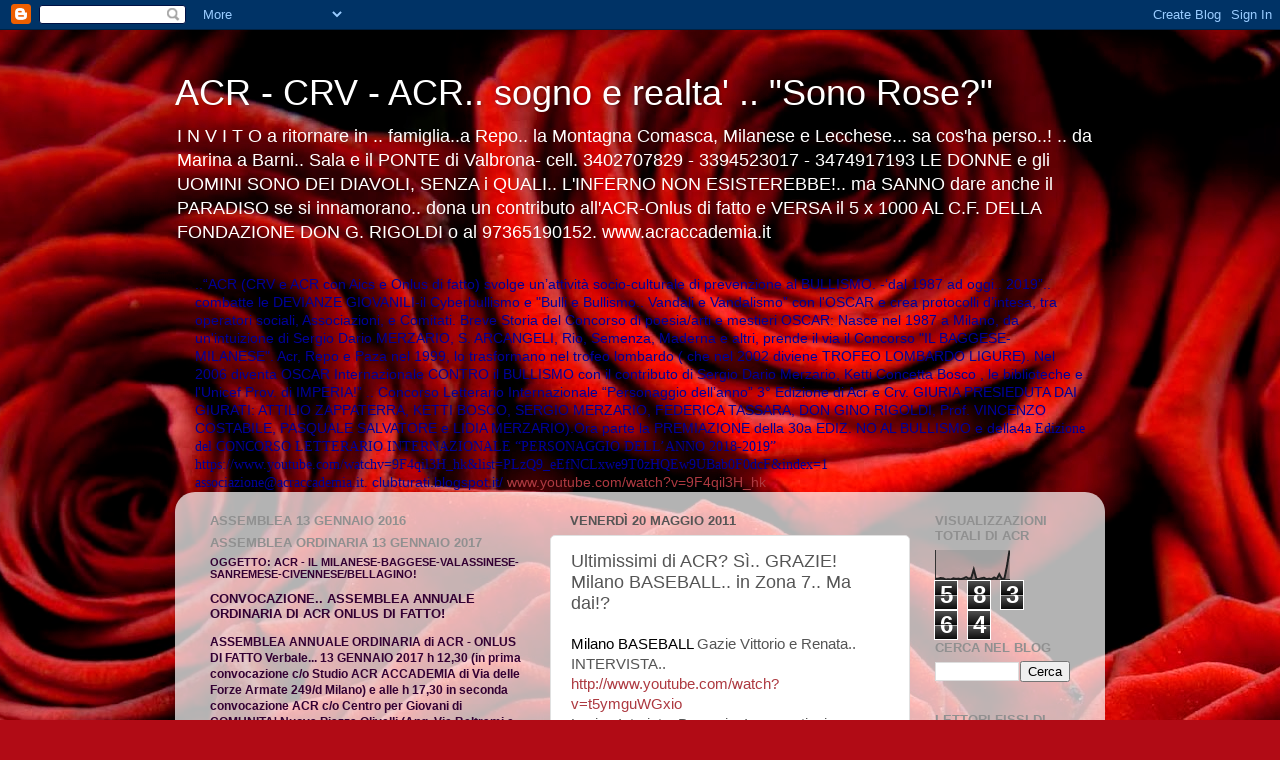

--- FILE ---
content_type: text/html; charset=UTF-8
request_url: http://acrgiornaslismouniversitario.blogspot.com/2011/05/ultimissimi-di-acr-si-grazie-milano.html
body_size: 48544
content:
<!DOCTYPE html>
<html class='v2' dir='ltr' lang='it'>
<head>
<link href='https://www.blogger.com/static/v1/widgets/335934321-css_bundle_v2.css' rel='stylesheet' type='text/css'/>
<meta content='width=1100' name='viewport'/>
<meta content='text/html; charset=UTF-8' http-equiv='Content-Type'/>
<meta content='blogger' name='generator'/>
<link href='http://acrgiornaslismouniversitario.blogspot.com/favicon.ico' rel='icon' type='image/x-icon'/>
<link href='http://acrgiornaslismouniversitario.blogspot.com/2011/05/ultimissimi-di-acr-si-grazie-milano.html' rel='canonical'/>
<link rel="alternate" type="application/atom+xml" title="ACR - CRV - ACR.. sogno e realta&#39; .. &quot;Sono Rose?&quot; - Atom" href="http://acrgiornaslismouniversitario.blogspot.com/feeds/posts/default" />
<link rel="alternate" type="application/rss+xml" title="ACR - CRV - ACR.. sogno e realta&#39; .. &quot;Sono Rose?&quot; - RSS" href="http://acrgiornaslismouniversitario.blogspot.com/feeds/posts/default?alt=rss" />
<link rel="service.post" type="application/atom+xml" title="ACR - CRV - ACR.. sogno e realta&#39; .. &quot;Sono Rose?&quot; - Atom" href="https://www.blogger.com/feeds/525526440302559631/posts/default" />

<link rel="alternate" type="application/atom+xml" title="ACR - CRV - ACR.. sogno e realta&#39; .. &quot;Sono Rose?&quot; - Atom" href="http://acrgiornaslismouniversitario.blogspot.com/feeds/6256084087777477166/comments/default" />
<!--Can't find substitution for tag [blog.ieCssRetrofitLinks]-->
<meta content='http://acrgiornaslismouniversitario.blogspot.com/2011/05/ultimissimi-di-acr-si-grazie-milano.html' property='og:url'/>
<meta content='Ultimissimi di ACR? Sì.. GRAZIE! Milano BASEBALL.. in Zona 7.. Ma dai!?' property='og:title'/>
<meta content='Milano BASEBALL  Gazie Vittorio e Renata.. INTERVISTA..  http://www.youtube.com/watch?v=t5ymguWGxio  Lucia.. Interista, Bancaria, Impegnatis...' property='og:description'/>
<title>ACR - CRV - ACR.. sogno e realta' .. "Sono Rose?": Ultimissimi di ACR? Sì.. GRAZIE! Milano BASEBALL.. in Zona 7.. Ma dai!?</title>
<style id='page-skin-1' type='text/css'><!--
/*-----------------------------------------------
Blogger Template Style
Name:     Picture Window
Designer: Blogger
URL:      www.blogger.com
----------------------------------------------- */
/* Content
----------------------------------------------- */
body {
font: normal normal 15px Arial, Tahoma, Helvetica, FreeSans, sans-serif;
color: #555555;
background: #B10B15 url(http://themes.googleusercontent.com/image?id=18SvYDfTXmHnnNHHs7fpmn-FtX_zCPN7_KDbq2PESnCfzoQ_vc2jshDZlQhuqboiVGpXv) no-repeat fixed top center /* Credit: pederk (http://www.istockphoto.com/googleimages.php?id=4687037&platform=blogger) */;
}
html body .region-inner {
min-width: 0;
max-width: 100%;
width: auto;
}
.content-outer {
font-size: 90%;
}
a:link {
text-decoration:none;
color: #ad3940;
}
a:visited {
text-decoration:none;
color: #cf7075;
}
a:hover {
text-decoration:underline;
color: #ff405b;
}
.content-outer {
background: transparent none repeat scroll top left;
-moz-border-radius: 0;
-webkit-border-radius: 0;
-goog-ms-border-radius: 0;
border-radius: 0;
-moz-box-shadow: 0 0 0 rgba(0, 0, 0, .15);
-webkit-box-shadow: 0 0 0 rgba(0, 0, 0, .15);
-goog-ms-box-shadow: 0 0 0 rgba(0, 0, 0, .15);
box-shadow: 0 0 0 rgba(0, 0, 0, .15);
margin: 20px auto;
}
.content-inner {
padding: 0;
}
/* Header
----------------------------------------------- */
.header-outer {
background: transparent none repeat-x scroll top left;
_background-image: none;
color: #ffffff;
-moz-border-radius: 0;
-webkit-border-radius: 0;
-goog-ms-border-radius: 0;
border-radius: 0;
}
.Header img, .Header #header-inner {
-moz-border-radius: 0;
-webkit-border-radius: 0;
-goog-ms-border-radius: 0;
border-radius: 0;
}
.header-inner .Header .titlewrapper,
.header-inner .Header .descriptionwrapper {
padding-left: 0;
padding-right: 0;
}
.Header h1 {
font: normal normal 36px Arial, Tahoma, Helvetica, FreeSans, sans-serif;
text-shadow: 1px 1px 3px rgba(0, 0, 0, 0.3);
}
.Header h1 a {
color: #ffffff;
}
.Header .description {
font-size: 130%;
}
/* Tabs
----------------------------------------------- */
.tabs-inner {
margin: .5em 20px 0;
padding: 0;
}
.tabs-inner .section {
margin: 0;
}
.tabs-inner .widget ul {
padding: 0;
background: transparent none repeat scroll bottom;
-moz-border-radius: 0;
-webkit-border-radius: 0;
-goog-ms-border-radius: 0;
border-radius: 0;
}
.tabs-inner .widget li {
border: none;
}
.tabs-inner .widget li a {
display: inline-block;
padding: .5em 1em;
margin-right: .25em;
color: #ffffff;
font: normal normal 15px Arial, Tahoma, Helvetica, FreeSans, sans-serif;
-moz-border-radius: 10px 10px 0 0;
-webkit-border-top-left-radius: 10px;
-webkit-border-top-right-radius: 10px;
-goog-ms-border-radius: 10px 10px 0 0;
border-radius: 10px 10px 0 0;
background: transparent url(https://resources.blogblog.com/blogblog/data/1kt/transparent/black50.png) repeat scroll top left;
border-right: 1px solid transparent;
}
.tabs-inner .widget li:first-child a {
padding-left: 1.25em;
-moz-border-radius-topleft: 10px;
-moz-border-radius-bottomleft: 0;
-webkit-border-top-left-radius: 10px;
-webkit-border-bottom-left-radius: 0;
-goog-ms-border-top-left-radius: 10px;
-goog-ms-border-bottom-left-radius: 0;
border-top-left-radius: 10px;
border-bottom-left-radius: 0;
}
.tabs-inner .widget li.selected a,
.tabs-inner .widget li a:hover {
position: relative;
z-index: 1;
background: transparent url(https://resources.blogblog.com/blogblog/data/1kt/transparent/white80.png) repeat scroll bottom;
color: #ad3940;
-moz-box-shadow: 0 0 3px rgba(0, 0, 0, .15);
-webkit-box-shadow: 0 0 3px rgba(0, 0, 0, .15);
-goog-ms-box-shadow: 0 0 3px rgba(0, 0, 0, .15);
box-shadow: 0 0 3px rgba(0, 0, 0, .15);
}
/* Headings
----------------------------------------------- */
h2 {
font: bold normal 13px Arial, Tahoma, Helvetica, FreeSans, sans-serif;
text-transform: uppercase;
color: #909090;
margin: .5em 0;
}
/* Main
----------------------------------------------- */
.main-outer {
background: transparent url(https://resources.blogblog.com/blogblog/data/1kt/transparent/white80.png) repeat scroll top left;
-moz-border-radius: 20px 20px 0 0;
-webkit-border-top-left-radius: 20px;
-webkit-border-top-right-radius: 20px;
-webkit-border-bottom-left-radius: 0;
-webkit-border-bottom-right-radius: 0;
-goog-ms-border-radius: 20px 20px 0 0;
border-radius: 20px 20px 0 0;
-moz-box-shadow: 0 1px 3px rgba(0, 0, 0, .15);
-webkit-box-shadow: 0 1px 3px rgba(0, 0, 0, .15);
-goog-ms-box-shadow: 0 1px 3px rgba(0, 0, 0, .15);
box-shadow: 0 1px 3px rgba(0, 0, 0, .15);
}
.main-inner {
padding: 15px 20px 20px;
}
.main-inner .column-center-inner {
padding: 0 0;
}
.main-inner .column-left-inner {
padding-left: 0;
}
.main-inner .column-right-inner {
padding-right: 0;
}
/* Posts
----------------------------------------------- */
h3.post-title {
margin: 0;
font: normal normal 18px Arial, Tahoma, Helvetica, FreeSans, sans-serif;
}
.comments h4 {
margin: 1em 0 0;
font: normal normal 18px Arial, Tahoma, Helvetica, FreeSans, sans-serif;
}
.date-header span {
color: #555555;
}
.post-outer {
background-color: #ffffff;
border: solid 1px #e0e0e0;
-moz-border-radius: 5px;
-webkit-border-radius: 5px;
border-radius: 5px;
-goog-ms-border-radius: 5px;
padding: 15px 20px;
margin: 0 -20px 20px;
}
.post-body {
line-height: 1.4;
font-size: 110%;
position: relative;
}
.post-header {
margin: 0 0 1.5em;
color: #9f9f9f;
line-height: 1.6;
}
.post-footer {
margin: .5em 0 0;
color: #9f9f9f;
line-height: 1.6;
}
#blog-pager {
font-size: 140%
}
#comments .comment-author {
padding-top: 1.5em;
border-top: dashed 1px #ccc;
border-top: dashed 1px rgba(128, 128, 128, .5);
background-position: 0 1.5em;
}
#comments .comment-author:first-child {
padding-top: 0;
border-top: none;
}
.avatar-image-container {
margin: .2em 0 0;
}
/* Comments
----------------------------------------------- */
.comments .comments-content .icon.blog-author {
background-repeat: no-repeat;
background-image: url([data-uri]);
}
.comments .comments-content .loadmore a {
border-top: 1px solid #ff405b;
border-bottom: 1px solid #ff405b;
}
.comments .continue {
border-top: 2px solid #ff405b;
}
/* Widgets
----------------------------------------------- */
.widget ul, .widget #ArchiveList ul.flat {
padding: 0;
list-style: none;
}
.widget ul li, .widget #ArchiveList ul.flat li {
border-top: dashed 1px #ccc;
border-top: dashed 1px rgba(128, 128, 128, .5);
}
.widget ul li:first-child, .widget #ArchiveList ul.flat li:first-child {
border-top: none;
}
.widget .post-body ul {
list-style: disc;
}
.widget .post-body ul li {
border: none;
}
/* Footer
----------------------------------------------- */
.footer-outer {
color:#cfcfcf;
background: transparent url(https://resources.blogblog.com/blogblog/data/1kt/transparent/black50.png) repeat scroll top left;
-moz-border-radius: 0 0 20px 20px;
-webkit-border-top-left-radius: 0;
-webkit-border-top-right-radius: 0;
-webkit-border-bottom-left-radius: 20px;
-webkit-border-bottom-right-radius: 20px;
-goog-ms-border-radius: 0 0 20px 20px;
border-radius: 0 0 20px 20px;
-moz-box-shadow: 0 1px 3px rgba(0, 0, 0, .15);
-webkit-box-shadow: 0 1px 3px rgba(0, 0, 0, .15);
-goog-ms-box-shadow: 0 1px 3px rgba(0, 0, 0, .15);
box-shadow: 0 1px 3px rgba(0, 0, 0, .15);
}
.footer-inner {
padding: 10px 20px 20px;
}
.footer-outer a {
color: #efa0ac;
}
.footer-outer a:visited {
color: #ef817f;
}
.footer-outer a:hover {
color: #ff405b;
}
.footer-outer .widget h2 {
color: #afafaf;
}
/* Mobile
----------------------------------------------- */
html body.mobile {
height: auto;
}
html body.mobile {
min-height: 480px;
background-size: 100% auto;
}
.mobile .body-fauxcolumn-outer {
background: transparent none repeat scroll top left;
}
html .mobile .mobile-date-outer, html .mobile .blog-pager {
border-bottom: none;
background: transparent url(https://resources.blogblog.com/blogblog/data/1kt/transparent/white80.png) repeat scroll top left;
margin-bottom: 10px;
}
.mobile .date-outer {
background: transparent url(https://resources.blogblog.com/blogblog/data/1kt/transparent/white80.png) repeat scroll top left;
}
.mobile .header-outer, .mobile .main-outer,
.mobile .post-outer, .mobile .footer-outer {
-moz-border-radius: 0;
-webkit-border-radius: 0;
-goog-ms-border-radius: 0;
border-radius: 0;
}
.mobile .content-outer,
.mobile .main-outer,
.mobile .post-outer {
background: inherit;
border: none;
}
.mobile .content-outer {
font-size: 100%;
}
.mobile-link-button {
background-color: #ad3940;
}
.mobile-link-button a:link, .mobile-link-button a:visited {
color: #ffffff;
}
.mobile-index-contents {
color: #555555;
}
.mobile .tabs-inner .PageList .widget-content {
background: transparent url(https://resources.blogblog.com/blogblog/data/1kt/transparent/white80.png) repeat scroll bottom;
color: #ad3940;
}
.mobile .tabs-inner .PageList .widget-content .pagelist-arrow {
border-left: 1px solid transparent;
}

--></style>
<style id='template-skin-1' type='text/css'><!--
body {
min-width: 930px;
}
.content-outer, .content-fauxcolumn-outer, .region-inner {
min-width: 930px;
max-width: 930px;
_width: 930px;
}
.main-inner .columns {
padding-left: 360px;
padding-right: 180px;
}
.main-inner .fauxcolumn-center-outer {
left: 360px;
right: 180px;
/* IE6 does not respect left and right together */
_width: expression(this.parentNode.offsetWidth -
parseInt("360px") -
parseInt("180px") + 'px');
}
.main-inner .fauxcolumn-left-outer {
width: 360px;
}
.main-inner .fauxcolumn-right-outer {
width: 180px;
}
.main-inner .column-left-outer {
width: 360px;
right: 100%;
margin-left: -360px;
}
.main-inner .column-right-outer {
width: 180px;
margin-right: -180px;
}
#layout {
min-width: 0;
}
#layout .content-outer {
min-width: 0;
width: 800px;
}
#layout .region-inner {
min-width: 0;
width: auto;
}
body#layout div.add_widget {
padding: 8px;
}
body#layout div.add_widget a {
margin-left: 32px;
}
--></style>
<style>
    body {background-image:url(http\:\/\/themes.googleusercontent.com\/image?id=18SvYDfTXmHnnNHHs7fpmn-FtX_zCPN7_KDbq2PESnCfzoQ_vc2jshDZlQhuqboiVGpXv);}
    
@media (max-width: 200px) { body {background-image:url(http\:\/\/themes.googleusercontent.com\/image?id=18SvYDfTXmHnnNHHs7fpmn-FtX_zCPN7_KDbq2PESnCfzoQ_vc2jshDZlQhuqboiVGpXv&options=w200);}}
@media (max-width: 400px) and (min-width: 201px) { body {background-image:url(http\:\/\/themes.googleusercontent.com\/image?id=18SvYDfTXmHnnNHHs7fpmn-FtX_zCPN7_KDbq2PESnCfzoQ_vc2jshDZlQhuqboiVGpXv&options=w400);}}
@media (max-width: 800px) and (min-width: 401px) { body {background-image:url(http\:\/\/themes.googleusercontent.com\/image?id=18SvYDfTXmHnnNHHs7fpmn-FtX_zCPN7_KDbq2PESnCfzoQ_vc2jshDZlQhuqboiVGpXv&options=w800);}}
@media (max-width: 1200px) and (min-width: 801px) { body {background-image:url(http\:\/\/themes.googleusercontent.com\/image?id=18SvYDfTXmHnnNHHs7fpmn-FtX_zCPN7_KDbq2PESnCfzoQ_vc2jshDZlQhuqboiVGpXv&options=w1200);}}
/* Last tag covers anything over one higher than the previous max-size cap. */
@media (min-width: 1201px) { body {background-image:url(http\:\/\/themes.googleusercontent.com\/image?id=18SvYDfTXmHnnNHHs7fpmn-FtX_zCPN7_KDbq2PESnCfzoQ_vc2jshDZlQhuqboiVGpXv&options=w1600);}}
  </style>
<link href='https://www.blogger.com/dyn-css/authorization.css?targetBlogID=525526440302559631&amp;zx=d6387cc5-a624-4016-a925-ba79742266da' media='none' onload='if(media!=&#39;all&#39;)media=&#39;all&#39;' rel='stylesheet'/><noscript><link href='https://www.blogger.com/dyn-css/authorization.css?targetBlogID=525526440302559631&amp;zx=d6387cc5-a624-4016-a925-ba79742266da' rel='stylesheet'/></noscript>
<meta name='google-adsense-platform-account' content='ca-host-pub-1556223355139109'/>
<meta name='google-adsense-platform-domain' content='blogspot.com'/>

</head>
<body class='loading variant-open'>
<div class='navbar section' id='navbar' name='Navbar'><div class='widget Navbar' data-version='1' id='Navbar1'><script type="text/javascript">
    function setAttributeOnload(object, attribute, val) {
      if(window.addEventListener) {
        window.addEventListener('load',
          function(){ object[attribute] = val; }, false);
      } else {
        window.attachEvent('onload', function(){ object[attribute] = val; });
      }
    }
  </script>
<div id="navbar-iframe-container"></div>
<script type="text/javascript" src="https://apis.google.com/js/platform.js"></script>
<script type="text/javascript">
      gapi.load("gapi.iframes:gapi.iframes.style.bubble", function() {
        if (gapi.iframes && gapi.iframes.getContext) {
          gapi.iframes.getContext().openChild({
              url: 'https://www.blogger.com/navbar/525526440302559631?po\x3d6256084087777477166\x26origin\x3dhttp://acrgiornaslismouniversitario.blogspot.com',
              where: document.getElementById("navbar-iframe-container"),
              id: "navbar-iframe"
          });
        }
      });
    </script><script type="text/javascript">
(function() {
var script = document.createElement('script');
script.type = 'text/javascript';
script.src = '//pagead2.googlesyndication.com/pagead/js/google_top_exp.js';
var head = document.getElementsByTagName('head')[0];
if (head) {
head.appendChild(script);
}})();
</script>
</div></div>
<div class='body-fauxcolumns'>
<div class='fauxcolumn-outer body-fauxcolumn-outer'>
<div class='cap-top'>
<div class='cap-left'></div>
<div class='cap-right'></div>
</div>
<div class='fauxborder-left'>
<div class='fauxborder-right'></div>
<div class='fauxcolumn-inner'>
</div>
</div>
<div class='cap-bottom'>
<div class='cap-left'></div>
<div class='cap-right'></div>
</div>
</div>
</div>
<div class='content'>
<div class='content-fauxcolumns'>
<div class='fauxcolumn-outer content-fauxcolumn-outer'>
<div class='cap-top'>
<div class='cap-left'></div>
<div class='cap-right'></div>
</div>
<div class='fauxborder-left'>
<div class='fauxborder-right'></div>
<div class='fauxcolumn-inner'>
</div>
</div>
<div class='cap-bottom'>
<div class='cap-left'></div>
<div class='cap-right'></div>
</div>
</div>
</div>
<div class='content-outer'>
<div class='content-cap-top cap-top'>
<div class='cap-left'></div>
<div class='cap-right'></div>
</div>
<div class='fauxborder-left content-fauxborder-left'>
<div class='fauxborder-right content-fauxborder-right'></div>
<div class='content-inner'>
<header>
<div class='header-outer'>
<div class='header-cap-top cap-top'>
<div class='cap-left'></div>
<div class='cap-right'></div>
</div>
<div class='fauxborder-left header-fauxborder-left'>
<div class='fauxborder-right header-fauxborder-right'></div>
<div class='region-inner header-inner'>
<div class='header section' id='header' name='Intestazione'><div class='widget Header' data-version='1' id='Header1'>
<div id='header-inner'>
<div class='titlewrapper'>
<h1 class='title'>
<a href='http://acrgiornaslismouniversitario.blogspot.com/'>
ACR - CRV - ACR.. sogno e realta' .. "Sono Rose?"
</a>
</h1>
</div>
<div class='descriptionwrapper'>
<p class='description'><span>I N V I T O  a ritornare in   .. famiglia..a Repo.. la Montagna Comasca, Milanese e Lecchese... sa cos'ha perso..! .. da Marina a Barni.. Sala e il PONTE di Valbrona- cell. 3402707829 - 3394523017 - 3474917193 LE DONNE e gli UOMINI SONO DEI DIAVOLI, SENZA i QUALI.. L'INFERNO NON ESISTEREBBE!.. ma SANNO dare anche il PARADISO se si innamorano..  dona un contributo all'ACR-Onlus di fatto e VERSA il 5 x 1000 AL C.F. DELLA FONDAZIONE DON G. RIGOLDI o al 97365190152. www.acraccademia.it </span></p>
</div>
</div>
</div></div>
</div>
</div>
<div class='header-cap-bottom cap-bottom'>
<div class='cap-left'></div>
<div class='cap-right'></div>
</div>
</div>
</header>
<div class='tabs-outer'>
<div class='tabs-cap-top cap-top'>
<div class='cap-left'></div>
<div class='cap-right'></div>
</div>
<div class='fauxborder-left tabs-fauxborder-left'>
<div class='fauxborder-right tabs-fauxborder-right'></div>
<div class='region-inner tabs-inner'>
<div class='tabs section' id='crosscol' name='Multi-colonne'><div class='widget Text' data-version='1' id='Text2'>
<h2 class='title'>Mission (Acr Onlusdifatto..)</h2>
<div class='widget-content'>
<span  face='"'  style="line-height: normal; font-size: 100%; font-style: normal; font-variant: normal; font-weight: normal;font-size:100%;color:yellow;"><span  =""="" style="font-size:100%;"> <span  =""="" style="color:#000099;">..&#8220;ACR (CRV e ACR con Aics e Onlus di fatto) svolge un&#8217;attività socio-culturale di prevenzione al BULLISMO. -&#8216;dal 1987 ad oggi.. 2019&#8221;.. combatte le DEVIANZE GIOVANILI-il Cyberbullismo e "Bulli e Bullismo.. Vandali e Vandalismo&#8221; con l'OSCAR e crea protocolli d&#8217;intesa, tra operatori sociali, Associazioni, e Comitati. Breve Storia del Concorso di poesia/arti e mestieri OSCAR: Nasce nel 1987 a Milano, da un'intuizione di Sergio Dario MERZARIO, S. ARCANGELI, Rio, Semenza, Maderna e altri, prende il via il Concorso "IL BAGGESE-MILANESE". Acr, Repo e Paza nel 1999, lo trasformano nel trofeo lombardo ( che nel 2002 diviene TROFEO LOMBARDO LIGURE). Nel 2006 diventa OSCAR Internazionale CONTRO il BULLISMO con il contributo di Sergio Dario Merzario, Ketti Concetta Bosco , le biblioteche e l'Unicef Prov. di IMPERIA!&#8221; </span></span></span><span  face='"'  style="line-height: normal; font-style: normal; font-variant: normal; font-weight: normal;font-size:100%;color:#000099;">.. Concorso Letterario Internazionale &#8220;Personaggio dell&#8217;anno&#8221; 3&#176; Edizione di Acr e Crv.  GIURIA PRESIEDUTA DAI GIURATI: ATTILIO ZAPPATERRA, KETTI BOSCO,  SERGIO MERZARIO, FEDERICA TASSARA,  DON GINO RIGOLDI,  Prof. VINCENZO COSTABILE,  PASQUALE SALVATORE  e LIDIA MERZARIO).Ora parte la PREMIAZIONE della 30a EDIZ. NO AL BULLISMO e della4</span><a style='font: 100%/normal "georgia" , serif; font-size-adjust: none; font-stretch: normal;' href="https://www.youtube.com/watch?v=9F4qil3H_hk&amp;list=PLzQ9_eEfNCLxwe9T0zHQEw9UBab0F0dcF&amp;index=1"><span  =""="" style="color:#000099;">a Edizione del CONCORSO LETTERARIO INTERNAZIONALE &#8220;PERSONAGGIO DELL&#8217;ANNO 2018-2019&#8221; https://www.youtube.com/watchv=9F4qil3H_hk&amp;list=PLzQ9_eEfNCLxwe9T0zHQEw9UBab0F0dcF&amp;index=1</span></a><br/><span face='"'  style="line-height: normal; font-size: 100%; font-style: normal; font-variant: normal; font-weight: normal;font-size:100%;"><a style='font: 100%/normal "georgia" , serif; font-size-adjust: none; font-stretch: normal;' href="mailto:associazione@acraccademia.it"><span  =""="" style="color:#000099;">associazione@acraccademia.it. </span></a><span =""=""><span face='"'><a href="http://clubturati.blogspot.it/"><span style="color:#000099;">clubturati.blogspot.it/</span></a><span style="color:#000099;"> </span></span></span></span><span  face='"' style="color:#000099;"><a href="https://www.youtube.com/watch?v=9F4qil3H_hk">www.youtube.com/watch?v=9F4qil3H_hk</a></span><br/>
</div>
<div class='clear'></div>
</div></div>
<div class='tabs no-items section' id='crosscol-overflow' name='Cross-Column 2'></div>
</div>
</div>
<div class='tabs-cap-bottom cap-bottom'>
<div class='cap-left'></div>
<div class='cap-right'></div>
</div>
</div>
<div class='main-outer'>
<div class='main-cap-top cap-top'>
<div class='cap-left'></div>
<div class='cap-right'></div>
</div>
<div class='fauxborder-left main-fauxborder-left'>
<div class='fauxborder-right main-fauxborder-right'></div>
<div class='region-inner main-inner'>
<div class='columns fauxcolumns'>
<div class='fauxcolumn-outer fauxcolumn-center-outer'>
<div class='cap-top'>
<div class='cap-left'></div>
<div class='cap-right'></div>
</div>
<div class='fauxborder-left'>
<div class='fauxborder-right'></div>
<div class='fauxcolumn-inner'>
</div>
</div>
<div class='cap-bottom'>
<div class='cap-left'></div>
<div class='cap-right'></div>
</div>
</div>
<div class='fauxcolumn-outer fauxcolumn-left-outer'>
<div class='cap-top'>
<div class='cap-left'></div>
<div class='cap-right'></div>
</div>
<div class='fauxborder-left'>
<div class='fauxborder-right'></div>
<div class='fauxcolumn-inner'>
</div>
</div>
<div class='cap-bottom'>
<div class='cap-left'></div>
<div class='cap-right'></div>
</div>
</div>
<div class='fauxcolumn-outer fauxcolumn-right-outer'>
<div class='cap-top'>
<div class='cap-left'></div>
<div class='cap-right'></div>
</div>
<div class='fauxborder-left'>
<div class='fauxborder-right'></div>
<div class='fauxcolumn-inner'>
</div>
</div>
<div class='cap-bottom'>
<div class='cap-left'></div>
<div class='cap-right'></div>
</div>
</div>
<!-- corrects IE6 width calculation -->
<div class='columns-inner'>
<div class='column-center-outer'>
<div class='column-center-inner'>
<div class='main section' id='main' name='Principale'><div class='widget Blog' data-version='1' id='Blog1'>
<div class='blog-posts hfeed'>

          <div class="date-outer">
        
<h2 class='date-header'><span>venerdì 20 maggio 2011</span></h2>

          <div class="date-posts">
        
<div class='post-outer'>
<div class='post hentry uncustomized-post-template' itemprop='blogPost' itemscope='itemscope' itemtype='http://schema.org/BlogPosting'>
<meta content='525526440302559631' itemprop='blogId'/>
<meta content='6256084087777477166' itemprop='postId'/>
<a name='6256084087777477166'></a>
<h3 class='post-title entry-title' itemprop='name'>
Ultimissimi di ACR? Sì.. GRAZIE! Milano BASEBALL.. in Zona 7.. Ma dai!?
</h3>
<div class='post-header'>
<div class='post-header-line-1'></div>
</div>
<div class='post-body entry-content' id='post-body-6256084087777477166' itemprop='description articleBody'>
<a href="http://www.youtube.com/watch?v=t5ymguWGxio"><span style="color: black;">Milano BASEBALL</span></a>&nbsp;Gazie Vittorio e Renata.. INTERVISTA..<br />
<a href="http://www.youtube.com/watch?v=t5ymguWGxio">http://www.youtube.com/watch?v=t5ymguWGxio</a><br />
Lucia.. Interista, Bancaria, Impegnatissima.. quasi come la mia.. DONNA!<br />
<a href="http://www.youtube.com/watch?v=3yesQ4jwCBE">http://www.youtube.com/watch?v=3yesQ4jwCBE</a>
<div style='clear: both;'></div>
</div>
<div class='post-footer'>
<div class='post-footer-line post-footer-line-1'>
<span class='post-author vcard'>
Pubblicato da
<span class='fn' itemprop='author' itemscope='itemscope' itemtype='http://schema.org/Person'>
<meta content='https://www.blogger.com/profile/08996788954968740650' itemprop='url'/>
<a class='g-profile' href='https://www.blogger.com/profile/08996788954968740650' rel='author' title='author profile'>
<span itemprop='name'>da.. rio</span>
</a>
</span>
</span>
<span class='post-timestamp'>
alle
<meta content='http://acrgiornaslismouniversitario.blogspot.com/2011/05/ultimissimi-di-acr-si-grazie-milano.html' itemprop='url'/>
<a class='timestamp-link' href='http://acrgiornaslismouniversitario.blogspot.com/2011/05/ultimissimi-di-acr-si-grazie-milano.html' rel='bookmark' title='permanent link'><abbr class='published' itemprop='datePublished' title='2011-05-20T13:21:00-07:00'>13:21</abbr></a>
</span>
<span class='post-comment-link'>
</span>
<span class='post-icons'>
<span class='item-control blog-admin pid-1980324427'>
<a href='https://www.blogger.com/post-edit.g?blogID=525526440302559631&postID=6256084087777477166&from=pencil' title='Modifica post'>
<img alt='' class='icon-action' height='18' src='https://resources.blogblog.com/img/icon18_edit_allbkg.gif' width='18'/>
</a>
</span>
</span>
<div class='post-share-buttons goog-inline-block'>
<a class='goog-inline-block share-button sb-email' href='https://www.blogger.com/share-post.g?blogID=525526440302559631&postID=6256084087777477166&target=email' target='_blank' title='Invia tramite email'><span class='share-button-link-text'>Invia tramite email</span></a><a class='goog-inline-block share-button sb-blog' href='https://www.blogger.com/share-post.g?blogID=525526440302559631&postID=6256084087777477166&target=blog' onclick='window.open(this.href, "_blank", "height=270,width=475"); return false;' target='_blank' title='Postalo sul blog'><span class='share-button-link-text'>Postalo sul blog</span></a><a class='goog-inline-block share-button sb-twitter' href='https://www.blogger.com/share-post.g?blogID=525526440302559631&postID=6256084087777477166&target=twitter' target='_blank' title='Condividi su X'><span class='share-button-link-text'>Condividi su X</span></a><a class='goog-inline-block share-button sb-facebook' href='https://www.blogger.com/share-post.g?blogID=525526440302559631&postID=6256084087777477166&target=facebook' onclick='window.open(this.href, "_blank", "height=430,width=640"); return false;' target='_blank' title='Condividi su Facebook'><span class='share-button-link-text'>Condividi su Facebook</span></a><a class='goog-inline-block share-button sb-pinterest' href='https://www.blogger.com/share-post.g?blogID=525526440302559631&postID=6256084087777477166&target=pinterest' target='_blank' title='Condividi su Pinterest'><span class='share-button-link-text'>Condividi su Pinterest</span></a>
</div>
</div>
<div class='post-footer-line post-footer-line-2'>
<span class='post-labels'>
Etichette:
<a href='http://acrgiornaslismouniversitario.blogspot.com/search/label/www.acraccademia.it' rel='tag'>www.acraccademia.it</a>
</span>
</div>
<div class='post-footer-line post-footer-line-3'>
<span class='post-location'>
</span>
</div>
</div>
</div>
<div class='comments' id='comments'>
<a name='comments'></a>
<h4>Nessun commento:</h4>
<div id='Blog1_comments-block-wrapper'>
<dl class='avatar-comment-indent' id='comments-block'>
</dl>
</div>
<p class='comment-footer'>
<div class='comment-form'>
<a name='comment-form'></a>
<h4 id='comment-post-message'>Posta un commento</h4>
<p>
</p>
<a href='https://www.blogger.com/comment/frame/525526440302559631?po=6256084087777477166&hl=it&saa=85391&origin=http://acrgiornaslismouniversitario.blogspot.com' id='comment-editor-src'></a>
<iframe allowtransparency='true' class='blogger-iframe-colorize blogger-comment-from-post' frameborder='0' height='410px' id='comment-editor' name='comment-editor' src='' width='100%'></iframe>
<script src='https://www.blogger.com/static/v1/jsbin/2830521187-comment_from_post_iframe.js' type='text/javascript'></script>
<script type='text/javascript'>
      BLOG_CMT_createIframe('https://www.blogger.com/rpc_relay.html');
    </script>
</div>
</p>
</div>
</div>

        </div></div>
      
</div>
<div class='blog-pager' id='blog-pager'>
<span id='blog-pager-newer-link'>
<a class='blog-pager-newer-link' href='http://acrgiornaslismouniversitario.blogspot.com/2011/06/acr-crv-assolutamente.html' id='Blog1_blog-pager-newer-link' title='Post più recente'>Post più recente</a>
</span>
<span id='blog-pager-older-link'>
<a class='blog-pager-older-link' href='http://acrgiornaslismouniversitario.blogspot.com/2011/05/dichiarazione-di-pasquale-salvatore.html' id='Blog1_blog-pager-older-link' title='Post più vecchio'>Post più vecchio</a>
</span>
<a class='home-link' href='http://acrgiornaslismouniversitario.blogspot.com/'>Home page</a>
</div>
<div class='clear'></div>
<div class='post-feeds'>
<div class='feed-links'>
Iscriviti a:
<a class='feed-link' href='http://acrgiornaslismouniversitario.blogspot.com/feeds/6256084087777477166/comments/default' target='_blank' type='application/atom+xml'>Commenti sul post (Atom)</a>
</div>
</div>
</div></div>
</div>
</div>
<div class='column-left-outer'>
<div class='column-left-inner'>
<aside>
<div class='sidebar section' id='sidebar-left-1'><div class='widget Text' data-version='1' id='Text6'>
<h2 class='title'>Assemblea 13 gennaio 2016</h2>
<div class='widget-content'>
<h2 class="title" style="font-family: verdana, sans-serif;">Assemblea Ordinaria 13 gennaio 2017 </h2><div class="widget-content"  face='"' style="font-size:12px;"><h2 class="title" style="margin: 0px 0px 1em; position: relative;font-size:11px;color:white;"  face='"' ><span  =""="" style="color:#330033;">Oggetto: ACR - IL MILANESE-BAGGESE-VALASSINESE-SANREMESE-CIVENNESE/BELLAGINO!</span></h2><h2 class="title" style="margin: 0px 0px 1em; position: relative;color:white;" face='"' ><span  =""="" style="color:#330033;"><span  =""="" style="font-size:100%;">Convocazione.. Assemblea annuale ordinaria di ACR Onlus di fatto!</span></span></h2><div><b><span  =""="" style="color:#330033;">ASSEMBLEA ANNUALE ORDINARIA di ACR - ONLUS DI FATTO Verbale...  13 GENNAIO 2017 h 12,30 (in prima convocazione c/o Studio ACR ACCADEMIA di Via delle Forze Armate 249/d Milano) e alle h 17,30 in seconda convocazione ACR c/o Centro per Giovani di COMUNITA' Nuova Piazza Olivelli (Ang. Vie Beltrami e Olivelli- Autobus: 63,67,78 e 49) Milano ASSEMBLEA dell' ACR-ONLUS DI FATTO! odg: Bilancio Cosuntivo 2014-5 e preventivo 2016/2017-Relazione del Collegio dei Revisori dei Conti-Proposta di approvazione. Cultura, Informazione. Elezione Incarichi Sociali. -Varie!</span></b></div><div><b><span  =""="" style="color:#330033;">------------------------------------------------ DELEGA il sig/a a rappresentarlo in Assemblea il 13/01/2017 ........................................... (nome e cognome) ........................................... (via e iscritto all' ACR-ONLUS DI FATTO) firmato............................. , luogo......... e data ......... ------------------------------------------------------- Milano, 9 novembre 2016 f.to il presidente di ACR-ONLUS di fatto Sergio Dario Merzario, mail: <a style="text-decoration: none;" href="mailto:sergio.merzario4658@libero.it">sergio.merzario4658@libero.it</a> (Previo appuntamento tel 02 87392826, cell 3402707829)tutta la documentazione è disponibile in sede via forze armate,249 20152 Milano<a style="text-decoration: none;" href="http://www.acraccademia.it/">http://www.acraccademia.it/</a></span></b><b style="line-height: 11.19px; font-style: italic;font-size:8px;color:white;"  face='"' ><span  =""="" style="color:#330033;">N</span></b></div></div><br/>
</div>
<div class='clear'></div>
</div><div class='widget Image' data-version='1' id='Image15'>
<h2>il MILANESE...</h2>
<div class='widget-content'>
<a href='http://www.acraccademia.it'>
<img alt='il MILANESE...' height='484' id='Image15_img' src='https://blogger.googleusercontent.com/img/b/R29vZ2xl/AVvXsEjlOvY9nXeU3T2M3SW_wF3XxwTW_tj51PJArWmzgnNoFIixbCmyFMmXg7tsuiQAd30p3KxyAckDYR81_UBEC4EvDZHMH6utcztF8xASH-SAIF7Sr4uWJko5zoEyWUHbuzKRHWuXWJA8q3vl/s1600-r/il%252520milanese%252520Novembre%2525202015%252520pag%2525201%252520bis-001-001.jpg' width='350'/>
</a>
<br/>
</div>
<div class='clear'></div>
</div><div class='widget Image' data-version='1' id='Image14'>
<h2>1&#176; Novembre .. Ognissanti!</h2>
<div class='widget-content'>
<a href='http://www.acraccademia.it'>
<img alt='1° Novembre .. Ognissanti!' height='467' id='Image14_img' src='https://blogger.googleusercontent.com/img/b/R29vZ2xl/AVvXsEh8RcHwOqaNDNs4VE1nwYUxUHLMWIo-qonp9PoyeizkM0DynXozcmlT7siW-Sk_knGwkvQty4qiFgMOt7YCp5m0Z0uc3UHD7cWuPQybS2OWveS7DwRq4i_vgAbPGcmT976haOgBLMCE8rHp/s1600-r/12200671_992768214124474_1319047807_n.jpg' width='350'/>
</a>
<br/>
</div>
<div class='clear'></div>
</div><div class='widget Image' data-version='1' id='Image13'>
<h2>Riceviamo dal Comune di Asso e volentieri pubblichiamo con un ns commento!!</h2>
<div class='widget-content'>
<a href='http://www.acraccademia.it'>
<img alt='Riceviamo dal Comune di Asso e volentieri pubblichiamo con un ns commento!!' height='498' id='Image13_img' src='https://blogger.googleusercontent.com/img/b/R29vZ2xl/AVvXsEhunoF2ly-fPa_W8tV2T7DQjo4dPH13LGGFZ-SkI3J7XB-_hpjZovwXN9CtlqQCUIRivPVHLw-yRmEXafVgKl159jHfFxdMa4hhO5yWp3H3fOxTyOkxg0ngz1kifXjnBAbmY1O9Nt8-eUEG/s1600/saint+peray+2015.jpg' width='350'/>
</a>
<br/>
<span class='caption'>"Solo la fiducia in Dio può trasformare il dubbio in certezza, il male in bene, la notte in alba radiosa. "  Papa Francesco &#8203; &#8203; &#8203;&#8203; www.acraccademia.it</span>
</div>
<div class='clear'></div>
</div><div class='widget Image' data-version='1' id='Image12'>
<h2>.. La mia sanremo... Oscar NO AL BULLISMO 26 Ediz. Mi</h2>
<div class='widget-content'>
<a href='http://www.acraccademia.it'>
<img alt='.. La mia sanremo... Oscar NO AL BULLISMO 26 Ediz. Mi' height='263' id='Image12_img' src='https://blogger.googleusercontent.com/img/b/R29vZ2xl/AVvXsEhnRJDrqK9KqFAdfDYtAEW-Z-CaaBr2DY0KGC6fXrxbNxKr2CfbLm6BeuuXfBVLTjF8vF3Idq4B5jWuwkFDD7I7BvWUuX1l_utLIceZzaBIxrU0XMjMoOzcl9SIoti2tHkgrC3P-0Jt5vq8/s350/IMG_8302.JPG' width='350'/>
</a>
<br/>
</div>
<div class='clear'></div>
</div><div class='widget Image' data-version='1' id='Image11'>
<h2>Premiazione della 5b e 4a VALDAGNO Mi!</h2>
<div class='widget-content'>
<a href='http://www.acraccademia.it'>
<img alt='Premiazione della 5b e 4a VALDAGNO Mi!' height='263' id='Image11_img' src='https://blogger.googleusercontent.com/img/b/R29vZ2xl/AVvXsEiAmm9_HYVMhbWHtGiwA_9GPORn04ZEz4x4ehInBhUkw0Yi8aYBHQrI3kDuVy0vEADgvN-VQmFm-mCqAQ2SaXVprTn6TCF-nZM_elLT0LvkdO6eh-untUO74Ps9BUpS270ioj_yOUBpPbnA/s1600/IMG_7482.JPG' width='350'/>
</a>
<br/>
</div>
<div class='clear'></div>
</div><div class='widget Image' data-version='1' id='Image10'>
<h2>il milanese - sanremese 2015</h2>
<div class='widget-content'>
<a href='http://www.acraccademia.it'>
<img alt='il milanese - sanremese 2015' height='350' id='Image10_img' src='https://blogger.googleusercontent.com/img/b/R29vZ2xl/AVvXsEgHYdymrjI_7SKWPpcYtXYxAjYDye8iGPAxUmni76ZkgsdFWDXXP-CY2tPNYnk303tN_P2xLYcmJHENkj1yWaZVitHjye3QSy7t8H9cfC7ehj65RduycCVKIAy1FL-owfo5hDx2p9DLS2jF/s350/IMG_8342.JPG' width='263'/>
</a>
<br/>
</div>
<div class='clear'></div>
</div><div class='widget Text' data-version='1' id='Text5'>
<h2 class='title'>Assemblee 15-16-17-18-19</h2>
<div class='widget-content'>
<h2 class="title"    style="margin: 0px 0px 1em; position: relative;font-family:Arial, Tahoma, Helvetica, FreeSans, sans-serif;font-size:11px;color:white;"><span style="color:#330033;">ACR - IL MILANESE-SANREMESE-CIVENNESE/BELLAGINO! .. Assemblea annuale ordinaria di ACR Onlus di fatto!</span></h2><div class="widget-content"    style="font-style: italic; line-height: 11.199999809265137px;font-family:Verdana, Geneva, sans-serif;font-size:8px;color:white;"><b><span style="color:#330033;">ASSEMBLEA ANNUALE ORDINARIA di ACR-ONLUS 2014/2015 Verbale...  4 marzo 2015 h 18,30 (in prima convocazione c/o Studio ACR ACCADEMIA di Via delle F.ze Armate 249/d Milano) e alle h 19,00 in seconda convocazione ACR c/o Centro per Giovani di Forza Nuova Piazza Olivelli (Ang. Vie Beltrami e Olivelli- Autobus: 63,67,78 e 49) Milano ASSEMMBLEA dell'ACR! odg: Bilancio Cosuntivo 2013-4 e preventivo 2015/2016 -Relazione del Collegio dei Revisori dei Conti-Proposta di approvazione. -Varie ------------------------------------------------ DELEGA il sig/a a rappresentarlo in Assemblea il 4/3/2015 ........................................... (nome e cognome) ........................................... (via e iscritto a ACR) firmato............................. , luogo......... e data ......... ------------------------------------------------------- Milano, 27 febbraio 2015 f.to il presidente di ACR-ONLUS di fatto Sergio Dario Merzario, mail: <a href="mailto:sergio.merzario4658@libero.it" style="text-decoration: none;">sergio.merzario4658@libero.it</a> (Previo appuntamento tel 02 87392826, cell 3402707829)tutta la documentazione è disponibile in sede via forze armate,249 20152 Milano <a href="http://www.acraccademia.it/" style="text-decoration: none;">http://www.acraccademia.it/</a></span></b> </div>
</div>
<div class='clear'></div>
</div><div class='widget Image' data-version='1' id='Image9'>
<h2>Ciao GIOVANNI!</h2>
<div class='widget-content'>
<a href='http://www.acraccademia.it'>
<img alt='Ciao GIOVANNI!' height='494' id='Image9_img' src='https://blogger.googleusercontent.com/img/b/R29vZ2xl/AVvXsEhKxMHVzCyeFWWmjsrQpmATngkVHtBPXxCdt1tM7JaS4V3e6MEBXXXhPqQGTBhrIkepah5pA6_hJf-8ybGqBcZKIKgFlT-3SR2raVnyQtzlE_TsRtl57IvXKoJs1iPkpDYz442KUUhe3HlQ/s1600/il+vallassinese+Maggio+2014+pag+1-001-001.jpg' width='350'/>
</a>
<br/>
</div>
<div class='clear'></div>
</div><div class='widget Image' data-version='1' id='Image7'>
<h2>Europa!</h2>
<div class='widget-content'>
<a href='http://www.acraccademia.it'>
<img alt='Europa!' height='350' id='Image7_img' src='https://blogger.googleusercontent.com/img/b/R29vZ2xl/AVvXsEgIqijNdxCOt_XSm0cMibwZNmBDT1m7XbZpYrNUqu_hhFXDyVoOmFLGe5fNv3WUCvDLXodyilmtCiIxuWaDZ166tu8efomjukF56IKz5xyutLKKDAAMit1SO0cgkiFBr9_lc2DhOB1TOfuZ/s350/Acr+Europa+Febbraio+2015+pag+1-001-001.jpg' width='253'/>
</a>
<br/>
</div>
<div class='clear'></div>
</div><div class='widget Image' data-version='1' id='Image6'>
<h2>il vallassinese...</h2>
<div class='widget-content'>
<a href='http://www.acraccademia.it'>
<img alt='il vallassinese...' height='350' id='Image6_img' src='https://blogger.googleusercontent.com/img/b/R29vZ2xl/AVvXsEhJx8p2a29AzOrIsU4LcqzTl2HhFhB8q3aPxuEmwKkCUr_grdNR58AGaOuQrIiC2wwPT8xj-LB39LaB5LS3Ifq3WTnqWTiW7dLahwMjD1pTYPPBWqwCCvhSJyQ7SBHdtYo6ObfQoBwfHqWF/s350/il+vallassinese+marzo+e+aprile+2013+pag+1-001-001.jpg' width='248'/>
</a>
<br/>
</div>
<div class='clear'></div>
</div><div class='widget Image' data-version='1' id='Image5'>
<h2>IL MILANESE ..</h2>
<div class='widget-content'>
<a href='http://www.acraccademia.it'>
<img alt='IL MILANESE ..' height='350' id='Image5_img' src='https://blogger.googleusercontent.com/img/b/R29vZ2xl/AVvXsEgpnC_QDxwmgH4xzn05h33nujPe54QX3qDTJZPu_2LeKKV8oeT2sk5YtyZettzcPZO3mGVoBnLQzNjV_rFbVfQJB3niMHSHbsIlMkoLVKSQEI03iL84cO-baKJNFZQ037DDpxTf1z-QcOhj/s350/il+milanese+marzo-aprile+2013+pag+1-001-001.jpg' width='253'/>
</a>
<br/>
</div>
<div class='clear'></div>
</div><div class='widget Image' data-version='1' id='Image4'>
<h2>http://www.acraccademia.it/Il%20Baggese%20pag%201.html</h2>
<div class='widget-content'>
<a href='http://www.acraccaemia.it'>
<img alt='http://www.acraccademia.it/Il%20Baggese%20pag%201.html' height='350' id='Image4_img' src='https://blogger.googleusercontent.com/img/b/R29vZ2xl/AVvXsEgCMHwG_xG3ZaHJgbS2tGhmIGcBC_RJKqOl5N-vZIe9m1fT4F72zxCI7bsD_-NXN4p_U-U4xTDHWW6YoLI_XigX1bp9f6ursSNu2g1lPd67dDvD-iYz1xHu47v7Pojke_8yjx0qeme4souX/s350/il+baggese+marzo+2013+pag+1-001-001.jpg' width='247'/>
</a>
<br/>
</div>
<div class='clear'></div>
</div><div class='widget Image' data-version='1' id='Image3'>
<h2>Ricordo.. i ricordi!</h2>
<div class='widget-content'>
<a href='http://www.acraccademia.it'>
<img alt='Ricordo.. i ricordi!' height='350' id='Image3_img' src='https://blogger.googleusercontent.com/img/b/R29vZ2xl/AVvXsEjpny0miECpVp6YdoBfq6tkltpuanheEnFq7iac8yvMVjC5nKEZkVPrj-j8mFLX-jktyMogbzbIiPgCb9ks_eUhh9lnAAzIXtjVFAQ4xX_-KXFM9XgMrCnU2hsdv0-fYsrlmJrKlc838hQv/s350/il+baggese+marzo+aprile+2013+pag+2-001-001.jpg' width='247'/>
</a>
<br/>
</div>
<div class='clear'></div>
</div><div class='widget Image' data-version='1' id='Image2'>
<h2>IL TRIANGOLO LARIANO .. 2013</h2>
<div class='widget-content'>
<a href='http://www.radioasso.it'>
<img alt='IL TRIANGOLO LARIANO .. 2013' height='350' id='Image2_img' src='https://blogger.googleusercontent.com/img/b/R29vZ2xl/AVvXsEiQ_AsosiA1MeoppHSPdyWdv37kvyCHyaE8K05Mh5_NAiVZ1EjZAnl7OiVTefQsfvJW-XB7xTqgqv7EeqVSCZGXNCCVwHyzF1SRohqp2cRUyJcemmkLaYOmLk7fQSjguGRmNlk3Tk4VvYwF/s350/il+triangolo+lariano+marzo+e+aprile+2013+pag+1-001-001.jpg' width='247'/>
</a>
<br/>
</div>
<div class='clear'></div>
</div><div class='widget Text' data-version='1' id='Text1'>
<h2 class='title'>Link dei GIORNALI, STAFF e delle ATTIVITA' acr-onlus!.. incarichi..</h2>
<div class='widget-content'>
<a href="http://www.acraccademia.it/Il%20Milanese%20pag%201.html">acraccademia.it/Il%20Milanese%20pag%201.html</a><br/><a href="http://www.acraccademia.it/Il%20Vallassinese%20pag%208.html">acraccademia.it/Il%20Vallassinese%20pag%208.html</a><br/><a href="http://www.acraccademia.it/STAFF.html">acraccademia.it/STAFF.html</a><br/><a href="http://www.rigagialla.it/cerca/acr">rigagialla.it/cerca/acr</a><br/><a href="http://blog.libero.it/COMITOASSOFUTURA/">blog.libero.it/COMITOASSOFUTURA/</a> <a href="http://www.comune.asso.co.it/files/Reg-2011-286%20-%20Avviso%20di%20selezione%20incarico%20professionale%20geologo%20Scarenna.pdf">comune.asso.co.it/files/Reg-2011-286%20-%20Avviso%20di%20selezione%20incarico%20professionale%20geologo%20Scarenna.pdf</a><br/>Bando volontariato e associazionismo 2012- 2013<br/>Incontri di presentazione e servizi Ciessevi<br/>Ciessevi organizza sei serate di presentazione dei bandi volontariato e associazionismo - annualità 2012-2012 (legge 1/2008) aperte alle organizzazioni e alle associazioni iscritte e rivolte, in modo particolare, a coloro che non conoscono i bandi. Le richieste vanno inoltrate a: Associazione Ciessevi &#8211; Servizi di progettazione, dal lunedì al venerdì, dalle ore 9 alle 13 e dalle 14 alle 17, al numero: 02. 45475859 - email: <a href="mailto:progettazione@ciessevi.org">progettazione@ciessevi.org</a><br/>La consulenza per la stesura del progetto consiste in un primo appuntamento di persona, presso la sede di Ciessevi in Piazza Castello 3, Milano, ed un paio di revisioni successive via mail (eventuali appuntamenti presso le sedi dei laboratori territoriale saranno valutate a seconda del caso).<br/>Il primo appuntamento dovrà essere anticipato via mail dall&#8217;invio della bozza del formulario compilato.<br/>Ciessevi, inoltre, è a disposizione per la verifica dei requisiti di<br/>iscrizione ai Registri.<br/>Costi dei Servizi di progettazione Ciessevi<br/>Tutte le presentazioni del bando e le informazioni<br/>(telefoniche/mail/documentazione/sito) sono disponibili gratuitamente per tutte le tipologie di organizzazione/associazione.<br/>Le consulenze per la stesura di un progetto sono gratuite per tutte le organizzazioni iscritte al registro (sezioni provinciali e regionale) del volontariato.<br/>Le associazioni senza scopo di lucro e le associazioni di promozione sociale iscritte al registro provinciale o regionale dell&#8217;associazionismo potranno accedere al sevizio a pagamento. Il &#8220;pacchetto&#8221; di consulenza per la stesura del<br/>progetto ha un costo forfettario pari ad &#8364; 300,00 (IVA inclusa) e comprende i seguenti servizi: appuntamento presso la sede di Ciessevi in piazza Castello - Milano per la prima fase della progettazione e successive revisioni via mail del<br/>progetto (fino ad un massimo di due revisioni).<br/>Informazioni Associazione Ciessevi &#8211; Servizi di progettazione Lun/Ven orario 9.00/13.00 &#8211; 14.00/17.00 tel 02 45475859 - email: <a href="mailto:progettazione@ciessevi.org">progettazione@ciessevi.org</a><br/>UNIVERSITÀ. ULTIMO GIORNO PER<br/>ISCRIVERSI AI PREMI DI LAUREA &#8216;GIORGIO AMBROSOLI&#8217; E &#8216;GIOVANNI MARRA&#8217;<br/>Milano, 14 giugno 2012 &#8211; Si chiudono<br/>domani i bandi del Comune di Milano per i premi di laurea in memoria dell&#8217;avvocato Giorgio Ambrosoli assassinato nel 1979 e dell&#8217;ex Presidente del Consiglio comunale Giovanni Marra scomparso nel 2004. I tre riconoscimenti &#8216;Giorgio Ambrosoli&#8217;, del valore di 5.163 euro ciascuno (al lordo delle ritenute di legge), sono destinati a giovani laureati o ricercatori che, nelle loro tesi discusse tra il 1&#176; marzo 2011 e il 29 febbraio 2012, abbiano approfondito il tema &#8220;sempre più vitale per una Nazione libera e democratica&#8221; dell&#8217;etica applicata all&#8217;attività economica e, in particolare: i fenomeni di corruzione che inquinano la vita economica nella sfera pubblica e privata; il rapporto tra economia legale ed economia criminale anche di stampo mafioso; i rimedi atti a contrastare comportamenti criminosi, illegali e contrari all&#8217;etica. Al bando &#8216;Giovanni Marra&#8217;, invece, che prevede tre premi da 5mila euro ciascuno (al lordo delle ritenute di legge), potranno partecipare<br/>ricercatori o neolaureati tra il 1&#176; maggio 2011 e il 30 aprile 2012 con tesi sulle logiche e gli strumenti di responsabilità sociale nel settore pubblico, privato o nelle organizzazioni di privato sociale. Le tesi saranno esaminate da una giuria appositamente nominata e premiate in una cerimonia pubblica a Palazzo Marino. Le domande di partecipazione<br/>(corredate da una copia della tesi di laurea con un sommario di 100 righe) dovranno pervenire entro il 15 giugno 2012 al Comune di Milano (Gabinetto del Sindaco &#8211; Ufficio Affari legali, Incarichi e Nomine, piazza della Scala 2, 20121 Milano). Copie integrali dei bandi sono pubblicate sull&#8217;Albo pretorio on line del Comune di Milano e sul sito <a href="mhtml:%7B3F27886E-FB1F-4E87-9163-E380FF3512FB%7Dmid://00000081/!x-usc:www.comune.milano.it">www.comune.milano.it</a> (Servizi on line &#8211; Area Bandi). Sono inoltre disponibili presso l&#8217;Ufficio Affari legali, Incarichi e Nomine del Gabinetto del Sindaco in piazza della Scala 2, o presso la sede dell&#8217;Urban Center in Galleria Vittorio Emanuele. Segreteria<br/>Ufficio Stampa Tel. +39 02 884 50150<br/><br/>
</div>
<div class='clear'></div>
</div><div class='widget Image' data-version='1' id='Image8'>
<h2>UNIVERSITA'!</h2>
<div class='widget-content'>
<a href='http://www.acraccademia.it'>
<img alt='UNIVERSITA&#39;!' height='250' id='Image8_img' src='http://2.bp.blogspot.com/_Q9gEOwp31rs/TNQOjTqioAI/AAAAAAAAC9U/lDgXTzgVzTU/S250/ilbaggese+settembre+ottobre+2009+pag+3.jpg' width='182'/>
</a>
<br/>
</div>
<div class='clear'></div>
</div></div>
<table border='0' cellpadding='0' cellspacing='0' class='section-columns columns-2'>
<tbody>
<tr>
<td class='first columns-cell'>
<div class='sidebar section' id='sidebar-left-2-1'><div class='widget Image' data-version='1' id='Image1'>
<h2>Sede di ACR... a Milano!</h2>
<div class='widget-content'>
<a href='http://www.acraccademia.it'>
<img alt='Sede di ACR... a Milano!' height='250' id='Image1_img' src='https://blogger.googleusercontent.com/img/b/R29vZ2xl/AVvXsEh0CzeaeiYPtSOT2sGeYEuY6FkYnqpOBSUuHlaag2VDUU9Op-bc5e9nL5uOIrOTG_gvgw5Q9VtjUN-AaQjj1venG4Fh-t2NGHFVhe6tewnoQoVXUaAiJ__aeytrcC4fyfYWa8-4-s601F8V/s250/untitled.bmp' width='178'/>
</a>
<br/>
</div>
<div class='clear'></div>
</div></div>
</td>
<td class='columns-cell'>
<div class='sidebar section' id='sidebar-left-2-2'><div class='widget BlogArchive' data-version='1' id='BlogArchive1'>
<h2>Archivio blog</h2>
<div class='widget-content'>
<div id='ArchiveList'>
<div id='BlogArchive1_ArchiveList'>
<ul class='hierarchy'>
<li class='archivedate collapsed'>
<a class='toggle' href='javascript:void(0)'>
<span class='zippy'>

        &#9658;&#160;
      
</span>
</a>
<a class='post-count-link' href='http://acrgiornaslismouniversitario.blogspot.com/2018/'>
2018
</a>
<span class='post-count' dir='ltr'>(4)</span>
<ul class='hierarchy'>
<li class='archivedate collapsed'>
<a class='toggle' href='javascript:void(0)'>
<span class='zippy'>

        &#9658;&#160;
      
</span>
</a>
<a class='post-count-link' href='http://acrgiornaslismouniversitario.blogspot.com/2018/12/'>
dicembre
</a>
<span class='post-count' dir='ltr'>(1)</span>
</li>
</ul>
<ul class='hierarchy'>
<li class='archivedate collapsed'>
<a class='toggle' href='javascript:void(0)'>
<span class='zippy'>

        &#9658;&#160;
      
</span>
</a>
<a class='post-count-link' href='http://acrgiornaslismouniversitario.blogspot.com/2018/11/'>
novembre
</a>
<span class='post-count' dir='ltr'>(1)</span>
</li>
</ul>
<ul class='hierarchy'>
<li class='archivedate collapsed'>
<a class='toggle' href='javascript:void(0)'>
<span class='zippy'>

        &#9658;&#160;
      
</span>
</a>
<a class='post-count-link' href='http://acrgiornaslismouniversitario.blogspot.com/2018/10/'>
ottobre
</a>
<span class='post-count' dir='ltr'>(1)</span>
</li>
</ul>
<ul class='hierarchy'>
<li class='archivedate collapsed'>
<a class='toggle' href='javascript:void(0)'>
<span class='zippy'>

        &#9658;&#160;
      
</span>
</a>
<a class='post-count-link' href='http://acrgiornaslismouniversitario.blogspot.com/2018/02/'>
febbraio
</a>
<span class='post-count' dir='ltr'>(1)</span>
</li>
</ul>
</li>
</ul>
<ul class='hierarchy'>
<li class='archivedate collapsed'>
<a class='toggle' href='javascript:void(0)'>
<span class='zippy'>

        &#9658;&#160;
      
</span>
</a>
<a class='post-count-link' href='http://acrgiornaslismouniversitario.blogspot.com/2017/'>
2017
</a>
<span class='post-count' dir='ltr'>(30)</span>
<ul class='hierarchy'>
<li class='archivedate collapsed'>
<a class='toggle' href='javascript:void(0)'>
<span class='zippy'>

        &#9658;&#160;
      
</span>
</a>
<a class='post-count-link' href='http://acrgiornaslismouniversitario.blogspot.com/2017/11/'>
novembre
</a>
<span class='post-count' dir='ltr'>(2)</span>
</li>
</ul>
<ul class='hierarchy'>
<li class='archivedate collapsed'>
<a class='toggle' href='javascript:void(0)'>
<span class='zippy'>

        &#9658;&#160;
      
</span>
</a>
<a class='post-count-link' href='http://acrgiornaslismouniversitario.blogspot.com/2017/10/'>
ottobre
</a>
<span class='post-count' dir='ltr'>(1)</span>
</li>
</ul>
<ul class='hierarchy'>
<li class='archivedate collapsed'>
<a class='toggle' href='javascript:void(0)'>
<span class='zippy'>

        &#9658;&#160;
      
</span>
</a>
<a class='post-count-link' href='http://acrgiornaslismouniversitario.blogspot.com/2017/09/'>
settembre
</a>
<span class='post-count' dir='ltr'>(3)</span>
</li>
</ul>
<ul class='hierarchy'>
<li class='archivedate collapsed'>
<a class='toggle' href='javascript:void(0)'>
<span class='zippy'>

        &#9658;&#160;
      
</span>
</a>
<a class='post-count-link' href='http://acrgiornaslismouniversitario.blogspot.com/2017/08/'>
agosto
</a>
<span class='post-count' dir='ltr'>(1)</span>
</li>
</ul>
<ul class='hierarchy'>
<li class='archivedate collapsed'>
<a class='toggle' href='javascript:void(0)'>
<span class='zippy'>

        &#9658;&#160;
      
</span>
</a>
<a class='post-count-link' href='http://acrgiornaslismouniversitario.blogspot.com/2017/07/'>
luglio
</a>
<span class='post-count' dir='ltr'>(4)</span>
</li>
</ul>
<ul class='hierarchy'>
<li class='archivedate collapsed'>
<a class='toggle' href='javascript:void(0)'>
<span class='zippy'>

        &#9658;&#160;
      
</span>
</a>
<a class='post-count-link' href='http://acrgiornaslismouniversitario.blogspot.com/2017/05/'>
maggio
</a>
<span class='post-count' dir='ltr'>(6)</span>
</li>
</ul>
<ul class='hierarchy'>
<li class='archivedate collapsed'>
<a class='toggle' href='javascript:void(0)'>
<span class='zippy'>

        &#9658;&#160;
      
</span>
</a>
<a class='post-count-link' href='http://acrgiornaslismouniversitario.blogspot.com/2017/04/'>
aprile
</a>
<span class='post-count' dir='ltr'>(3)</span>
</li>
</ul>
<ul class='hierarchy'>
<li class='archivedate collapsed'>
<a class='toggle' href='javascript:void(0)'>
<span class='zippy'>

        &#9658;&#160;
      
</span>
</a>
<a class='post-count-link' href='http://acrgiornaslismouniversitario.blogspot.com/2017/03/'>
marzo
</a>
<span class='post-count' dir='ltr'>(8)</span>
</li>
</ul>
<ul class='hierarchy'>
<li class='archivedate collapsed'>
<a class='toggle' href='javascript:void(0)'>
<span class='zippy'>

        &#9658;&#160;
      
</span>
</a>
<a class='post-count-link' href='http://acrgiornaslismouniversitario.blogspot.com/2017/01/'>
gennaio
</a>
<span class='post-count' dir='ltr'>(2)</span>
</li>
</ul>
</li>
</ul>
<ul class='hierarchy'>
<li class='archivedate collapsed'>
<a class='toggle' href='javascript:void(0)'>
<span class='zippy'>

        &#9658;&#160;
      
</span>
</a>
<a class='post-count-link' href='http://acrgiornaslismouniversitario.blogspot.com/2016/'>
2016
</a>
<span class='post-count' dir='ltr'>(5)</span>
<ul class='hierarchy'>
<li class='archivedate collapsed'>
<a class='toggle' href='javascript:void(0)'>
<span class='zippy'>

        &#9658;&#160;
      
</span>
</a>
<a class='post-count-link' href='http://acrgiornaslismouniversitario.blogspot.com/2016/11/'>
novembre
</a>
<span class='post-count' dir='ltr'>(2)</span>
</li>
</ul>
<ul class='hierarchy'>
<li class='archivedate collapsed'>
<a class='toggle' href='javascript:void(0)'>
<span class='zippy'>

        &#9658;&#160;
      
</span>
</a>
<a class='post-count-link' href='http://acrgiornaslismouniversitario.blogspot.com/2016/02/'>
febbraio
</a>
<span class='post-count' dir='ltr'>(3)</span>
</li>
</ul>
</li>
</ul>
<ul class='hierarchy'>
<li class='archivedate collapsed'>
<a class='toggle' href='javascript:void(0)'>
<span class='zippy'>

        &#9658;&#160;
      
</span>
</a>
<a class='post-count-link' href='http://acrgiornaslismouniversitario.blogspot.com/2015/'>
2015
</a>
<span class='post-count' dir='ltr'>(10)</span>
<ul class='hierarchy'>
<li class='archivedate collapsed'>
<a class='toggle' href='javascript:void(0)'>
<span class='zippy'>

        &#9658;&#160;
      
</span>
</a>
<a class='post-count-link' href='http://acrgiornaslismouniversitario.blogspot.com/2015/11/'>
novembre
</a>
<span class='post-count' dir='ltr'>(2)</span>
</li>
</ul>
<ul class='hierarchy'>
<li class='archivedate collapsed'>
<a class='toggle' href='javascript:void(0)'>
<span class='zippy'>

        &#9658;&#160;
      
</span>
</a>
<a class='post-count-link' href='http://acrgiornaslismouniversitario.blogspot.com/2015/07/'>
luglio
</a>
<span class='post-count' dir='ltr'>(1)</span>
</li>
</ul>
<ul class='hierarchy'>
<li class='archivedate collapsed'>
<a class='toggle' href='javascript:void(0)'>
<span class='zippy'>

        &#9658;&#160;
      
</span>
</a>
<a class='post-count-link' href='http://acrgiornaslismouniversitario.blogspot.com/2015/06/'>
giugno
</a>
<span class='post-count' dir='ltr'>(1)</span>
</li>
</ul>
<ul class='hierarchy'>
<li class='archivedate collapsed'>
<a class='toggle' href='javascript:void(0)'>
<span class='zippy'>

        &#9658;&#160;
      
</span>
</a>
<a class='post-count-link' href='http://acrgiornaslismouniversitario.blogspot.com/2015/05/'>
maggio
</a>
<span class='post-count' dir='ltr'>(1)</span>
</li>
</ul>
<ul class='hierarchy'>
<li class='archivedate collapsed'>
<a class='toggle' href='javascript:void(0)'>
<span class='zippy'>

        &#9658;&#160;
      
</span>
</a>
<a class='post-count-link' href='http://acrgiornaslismouniversitario.blogspot.com/2015/04/'>
aprile
</a>
<span class='post-count' dir='ltr'>(3)</span>
</li>
</ul>
<ul class='hierarchy'>
<li class='archivedate collapsed'>
<a class='toggle' href='javascript:void(0)'>
<span class='zippy'>

        &#9658;&#160;
      
</span>
</a>
<a class='post-count-link' href='http://acrgiornaslismouniversitario.blogspot.com/2015/02/'>
febbraio
</a>
<span class='post-count' dir='ltr'>(1)</span>
</li>
</ul>
<ul class='hierarchy'>
<li class='archivedate collapsed'>
<a class='toggle' href='javascript:void(0)'>
<span class='zippy'>

        &#9658;&#160;
      
</span>
</a>
<a class='post-count-link' href='http://acrgiornaslismouniversitario.blogspot.com/2015/01/'>
gennaio
</a>
<span class='post-count' dir='ltr'>(1)</span>
</li>
</ul>
</li>
</ul>
<ul class='hierarchy'>
<li class='archivedate collapsed'>
<a class='toggle' href='javascript:void(0)'>
<span class='zippy'>

        &#9658;&#160;
      
</span>
</a>
<a class='post-count-link' href='http://acrgiornaslismouniversitario.blogspot.com/2014/'>
2014
</a>
<span class='post-count' dir='ltr'>(13)</span>
<ul class='hierarchy'>
<li class='archivedate collapsed'>
<a class='toggle' href='javascript:void(0)'>
<span class='zippy'>

        &#9658;&#160;
      
</span>
</a>
<a class='post-count-link' href='http://acrgiornaslismouniversitario.blogspot.com/2014/12/'>
dicembre
</a>
<span class='post-count' dir='ltr'>(2)</span>
</li>
</ul>
<ul class='hierarchy'>
<li class='archivedate collapsed'>
<a class='toggle' href='javascript:void(0)'>
<span class='zippy'>

        &#9658;&#160;
      
</span>
</a>
<a class='post-count-link' href='http://acrgiornaslismouniversitario.blogspot.com/2014/11/'>
novembre
</a>
<span class='post-count' dir='ltr'>(1)</span>
</li>
</ul>
<ul class='hierarchy'>
<li class='archivedate collapsed'>
<a class='toggle' href='javascript:void(0)'>
<span class='zippy'>

        &#9658;&#160;
      
</span>
</a>
<a class='post-count-link' href='http://acrgiornaslismouniversitario.blogspot.com/2014/10/'>
ottobre
</a>
<span class='post-count' dir='ltr'>(6)</span>
</li>
</ul>
<ul class='hierarchy'>
<li class='archivedate collapsed'>
<a class='toggle' href='javascript:void(0)'>
<span class='zippy'>

        &#9658;&#160;
      
</span>
</a>
<a class='post-count-link' href='http://acrgiornaslismouniversitario.blogspot.com/2014/08/'>
agosto
</a>
<span class='post-count' dir='ltr'>(2)</span>
</li>
</ul>
<ul class='hierarchy'>
<li class='archivedate collapsed'>
<a class='toggle' href='javascript:void(0)'>
<span class='zippy'>

        &#9658;&#160;
      
</span>
</a>
<a class='post-count-link' href='http://acrgiornaslismouniversitario.blogspot.com/2014/06/'>
giugno
</a>
<span class='post-count' dir='ltr'>(1)</span>
</li>
</ul>
<ul class='hierarchy'>
<li class='archivedate collapsed'>
<a class='toggle' href='javascript:void(0)'>
<span class='zippy'>

        &#9658;&#160;
      
</span>
</a>
<a class='post-count-link' href='http://acrgiornaslismouniversitario.blogspot.com/2014/05/'>
maggio
</a>
<span class='post-count' dir='ltr'>(1)</span>
</li>
</ul>
</li>
</ul>
<ul class='hierarchy'>
<li class='archivedate collapsed'>
<a class='toggle' href='javascript:void(0)'>
<span class='zippy'>

        &#9658;&#160;
      
</span>
</a>
<a class='post-count-link' href='http://acrgiornaslismouniversitario.blogspot.com/2013/'>
2013
</a>
<span class='post-count' dir='ltr'>(23)</span>
<ul class='hierarchy'>
<li class='archivedate collapsed'>
<a class='toggle' href='javascript:void(0)'>
<span class='zippy'>

        &#9658;&#160;
      
</span>
</a>
<a class='post-count-link' href='http://acrgiornaslismouniversitario.blogspot.com/2013/12/'>
dicembre
</a>
<span class='post-count' dir='ltr'>(10)</span>
</li>
</ul>
<ul class='hierarchy'>
<li class='archivedate collapsed'>
<a class='toggle' href='javascript:void(0)'>
<span class='zippy'>

        &#9658;&#160;
      
</span>
</a>
<a class='post-count-link' href='http://acrgiornaslismouniversitario.blogspot.com/2013/11/'>
novembre
</a>
<span class='post-count' dir='ltr'>(8)</span>
</li>
</ul>
<ul class='hierarchy'>
<li class='archivedate collapsed'>
<a class='toggle' href='javascript:void(0)'>
<span class='zippy'>

        &#9658;&#160;
      
</span>
</a>
<a class='post-count-link' href='http://acrgiornaslismouniversitario.blogspot.com/2013/10/'>
ottobre
</a>
<span class='post-count' dir='ltr'>(2)</span>
</li>
</ul>
<ul class='hierarchy'>
<li class='archivedate collapsed'>
<a class='toggle' href='javascript:void(0)'>
<span class='zippy'>

        &#9658;&#160;
      
</span>
</a>
<a class='post-count-link' href='http://acrgiornaslismouniversitario.blogspot.com/2013/07/'>
luglio
</a>
<span class='post-count' dir='ltr'>(2)</span>
</li>
</ul>
<ul class='hierarchy'>
<li class='archivedate collapsed'>
<a class='toggle' href='javascript:void(0)'>
<span class='zippy'>

        &#9658;&#160;
      
</span>
</a>
<a class='post-count-link' href='http://acrgiornaslismouniversitario.blogspot.com/2013/03/'>
marzo
</a>
<span class='post-count' dir='ltr'>(1)</span>
</li>
</ul>
</li>
</ul>
<ul class='hierarchy'>
<li class='archivedate collapsed'>
<a class='toggle' href='javascript:void(0)'>
<span class='zippy'>

        &#9658;&#160;
      
</span>
</a>
<a class='post-count-link' href='http://acrgiornaslismouniversitario.blogspot.com/2012/'>
2012
</a>
<span class='post-count' dir='ltr'>(22)</span>
<ul class='hierarchy'>
<li class='archivedate collapsed'>
<a class='toggle' href='javascript:void(0)'>
<span class='zippy'>

        &#9658;&#160;
      
</span>
</a>
<a class='post-count-link' href='http://acrgiornaslismouniversitario.blogspot.com/2012/12/'>
dicembre
</a>
<span class='post-count' dir='ltr'>(1)</span>
</li>
</ul>
<ul class='hierarchy'>
<li class='archivedate collapsed'>
<a class='toggle' href='javascript:void(0)'>
<span class='zippy'>

        &#9658;&#160;
      
</span>
</a>
<a class='post-count-link' href='http://acrgiornaslismouniversitario.blogspot.com/2012/11/'>
novembre
</a>
<span class='post-count' dir='ltr'>(1)</span>
</li>
</ul>
<ul class='hierarchy'>
<li class='archivedate collapsed'>
<a class='toggle' href='javascript:void(0)'>
<span class='zippy'>

        &#9658;&#160;
      
</span>
</a>
<a class='post-count-link' href='http://acrgiornaslismouniversitario.blogspot.com/2012/10/'>
ottobre
</a>
<span class='post-count' dir='ltr'>(1)</span>
</li>
</ul>
<ul class='hierarchy'>
<li class='archivedate collapsed'>
<a class='toggle' href='javascript:void(0)'>
<span class='zippy'>

        &#9658;&#160;
      
</span>
</a>
<a class='post-count-link' href='http://acrgiornaslismouniversitario.blogspot.com/2012/09/'>
settembre
</a>
<span class='post-count' dir='ltr'>(2)</span>
</li>
</ul>
<ul class='hierarchy'>
<li class='archivedate collapsed'>
<a class='toggle' href='javascript:void(0)'>
<span class='zippy'>

        &#9658;&#160;
      
</span>
</a>
<a class='post-count-link' href='http://acrgiornaslismouniversitario.blogspot.com/2012/06/'>
giugno
</a>
<span class='post-count' dir='ltr'>(5)</span>
</li>
</ul>
<ul class='hierarchy'>
<li class='archivedate collapsed'>
<a class='toggle' href='javascript:void(0)'>
<span class='zippy'>

        &#9658;&#160;
      
</span>
</a>
<a class='post-count-link' href='http://acrgiornaslismouniversitario.blogspot.com/2012/05/'>
maggio
</a>
<span class='post-count' dir='ltr'>(3)</span>
</li>
</ul>
<ul class='hierarchy'>
<li class='archivedate collapsed'>
<a class='toggle' href='javascript:void(0)'>
<span class='zippy'>

        &#9658;&#160;
      
</span>
</a>
<a class='post-count-link' href='http://acrgiornaslismouniversitario.blogspot.com/2012/04/'>
aprile
</a>
<span class='post-count' dir='ltr'>(3)</span>
</li>
</ul>
<ul class='hierarchy'>
<li class='archivedate collapsed'>
<a class='toggle' href='javascript:void(0)'>
<span class='zippy'>

        &#9658;&#160;
      
</span>
</a>
<a class='post-count-link' href='http://acrgiornaslismouniversitario.blogspot.com/2012/03/'>
marzo
</a>
<span class='post-count' dir='ltr'>(4)</span>
</li>
</ul>
<ul class='hierarchy'>
<li class='archivedate collapsed'>
<a class='toggle' href='javascript:void(0)'>
<span class='zippy'>

        &#9658;&#160;
      
</span>
</a>
<a class='post-count-link' href='http://acrgiornaslismouniversitario.blogspot.com/2012/01/'>
gennaio
</a>
<span class='post-count' dir='ltr'>(2)</span>
</li>
</ul>
</li>
</ul>
<ul class='hierarchy'>
<li class='archivedate expanded'>
<a class='toggle' href='javascript:void(0)'>
<span class='zippy toggle-open'>

        &#9660;&#160;
      
</span>
</a>
<a class='post-count-link' href='http://acrgiornaslismouniversitario.blogspot.com/2011/'>
2011
</a>
<span class='post-count' dir='ltr'>(56)</span>
<ul class='hierarchy'>
<li class='archivedate collapsed'>
<a class='toggle' href='javascript:void(0)'>
<span class='zippy'>

        &#9658;&#160;
      
</span>
</a>
<a class='post-count-link' href='http://acrgiornaslismouniversitario.blogspot.com/2011/12/'>
dicembre
</a>
<span class='post-count' dir='ltr'>(1)</span>
</li>
</ul>
<ul class='hierarchy'>
<li class='archivedate collapsed'>
<a class='toggle' href='javascript:void(0)'>
<span class='zippy'>

        &#9658;&#160;
      
</span>
</a>
<a class='post-count-link' href='http://acrgiornaslismouniversitario.blogspot.com/2011/11/'>
novembre
</a>
<span class='post-count' dir='ltr'>(4)</span>
</li>
</ul>
<ul class='hierarchy'>
<li class='archivedate collapsed'>
<a class='toggle' href='javascript:void(0)'>
<span class='zippy'>

        &#9658;&#160;
      
</span>
</a>
<a class='post-count-link' href='http://acrgiornaslismouniversitario.blogspot.com/2011/10/'>
ottobre
</a>
<span class='post-count' dir='ltr'>(6)</span>
</li>
</ul>
<ul class='hierarchy'>
<li class='archivedate collapsed'>
<a class='toggle' href='javascript:void(0)'>
<span class='zippy'>

        &#9658;&#160;
      
</span>
</a>
<a class='post-count-link' href='http://acrgiornaslismouniversitario.blogspot.com/2011/09/'>
settembre
</a>
<span class='post-count' dir='ltr'>(4)</span>
</li>
</ul>
<ul class='hierarchy'>
<li class='archivedate collapsed'>
<a class='toggle' href='javascript:void(0)'>
<span class='zippy'>

        &#9658;&#160;
      
</span>
</a>
<a class='post-count-link' href='http://acrgiornaslismouniversitario.blogspot.com/2011/08/'>
agosto
</a>
<span class='post-count' dir='ltr'>(6)</span>
</li>
</ul>
<ul class='hierarchy'>
<li class='archivedate collapsed'>
<a class='toggle' href='javascript:void(0)'>
<span class='zippy'>

        &#9658;&#160;
      
</span>
</a>
<a class='post-count-link' href='http://acrgiornaslismouniversitario.blogspot.com/2011/07/'>
luglio
</a>
<span class='post-count' dir='ltr'>(4)</span>
</li>
</ul>
<ul class='hierarchy'>
<li class='archivedate collapsed'>
<a class='toggle' href='javascript:void(0)'>
<span class='zippy'>

        &#9658;&#160;
      
</span>
</a>
<a class='post-count-link' href='http://acrgiornaslismouniversitario.blogspot.com/2011/06/'>
giugno
</a>
<span class='post-count' dir='ltr'>(1)</span>
</li>
</ul>
<ul class='hierarchy'>
<li class='archivedate expanded'>
<a class='toggle' href='javascript:void(0)'>
<span class='zippy toggle-open'>

        &#9660;&#160;
      
</span>
</a>
<a class='post-count-link' href='http://acrgiornaslismouniversitario.blogspot.com/2011/05/'>
maggio
</a>
<span class='post-count' dir='ltr'>(8)</span>
<ul class='posts'>
<li><a href='http://acrgiornaslismouniversitario.blogspot.com/2011/05/ultimissimi-di-acr-si-grazie-milano.html'>Ultimissimi di ACR? Sì.. GRAZIE! Milano BASEBALL.....</a></li>
<li><a href='http://acrgiornaslismouniversitario.blogspot.com/2011/05/dichiarazione-di-pasquale-salvatore.html'>.. dichiarazione di Pasquale Salvatore, capolista ...</a></li>
<li><a href='http://acrgiornaslismouniversitario.blogspot.com/2011/05/elezioni-amministrative-nota-di_17.html'>ELEZIONI AMMINISTRATIVE - NOTA DI SERVIZIO a cura ...</a></li>
<li><a href='http://acrgiornaslismouniversitario.blogspot.com/2011/05/dichiarazione-di-pasquale-salvatore_17.html'>.. dichiarazione di Pasquale Salvatore, capolista ...</a></li>
<li><a href='http://acrgiornaslismouniversitario.blogspot.com/2011/05/elezioni-amministrative-nota-di.html'>.. dichiarazione di Pasquale Salvatore, capolista ...</a></li>
<li><a href='http://acrgiornaslismouniversitario.blogspot.com/2011/05/elezioni-amministrative-nota-di_11.html'>ELEZIONI AMMINISTRATIVE - NOTA DI SERVIZIO a cura ...</a></li>
<li><a href='http://acrgiornaslismouniversitario.blogspot.com/2011/05/blog-post.html'>

.. da Civenna .. gli alpini, rio e irma!
http://...</a></li>
<li><a href='http://acrgiornaslismouniversitario.blogspot.com/2011/05/httpwww.html'>Il Poeta Pinoli ci ha lasciato.. prematuramente! O...</a></li>
</ul>
</li>
</ul>
<ul class='hierarchy'>
<li class='archivedate collapsed'>
<a class='toggle' href='javascript:void(0)'>
<span class='zippy'>

        &#9658;&#160;
      
</span>
</a>
<a class='post-count-link' href='http://acrgiornaslismouniversitario.blogspot.com/2011/04/'>
aprile
</a>
<span class='post-count' dir='ltr'>(6)</span>
</li>
</ul>
<ul class='hierarchy'>
<li class='archivedate collapsed'>
<a class='toggle' href='javascript:void(0)'>
<span class='zippy'>

        &#9658;&#160;
      
</span>
</a>
<a class='post-count-link' href='http://acrgiornaslismouniversitario.blogspot.com/2011/03/'>
marzo
</a>
<span class='post-count' dir='ltr'>(4)</span>
</li>
</ul>
<ul class='hierarchy'>
<li class='archivedate collapsed'>
<a class='toggle' href='javascript:void(0)'>
<span class='zippy'>

        &#9658;&#160;
      
</span>
</a>
<a class='post-count-link' href='http://acrgiornaslismouniversitario.blogspot.com/2011/02/'>
febbraio
</a>
<span class='post-count' dir='ltr'>(7)</span>
</li>
</ul>
<ul class='hierarchy'>
<li class='archivedate collapsed'>
<a class='toggle' href='javascript:void(0)'>
<span class='zippy'>

        &#9658;&#160;
      
</span>
</a>
<a class='post-count-link' href='http://acrgiornaslismouniversitario.blogspot.com/2011/01/'>
gennaio
</a>
<span class='post-count' dir='ltr'>(5)</span>
</li>
</ul>
</li>
</ul>
<ul class='hierarchy'>
<li class='archivedate collapsed'>
<a class='toggle' href='javascript:void(0)'>
<span class='zippy'>

        &#9658;&#160;
      
</span>
</a>
<a class='post-count-link' href='http://acrgiornaslismouniversitario.blogspot.com/2010/'>
2010
</a>
<span class='post-count' dir='ltr'>(9)</span>
<ul class='hierarchy'>
<li class='archivedate collapsed'>
<a class='toggle' href='javascript:void(0)'>
<span class='zippy'>

        &#9658;&#160;
      
</span>
</a>
<a class='post-count-link' href='http://acrgiornaslismouniversitario.blogspot.com/2010/12/'>
dicembre
</a>
<span class='post-count' dir='ltr'>(4)</span>
</li>
</ul>
<ul class='hierarchy'>
<li class='archivedate collapsed'>
<a class='toggle' href='javascript:void(0)'>
<span class='zippy'>

        &#9658;&#160;
      
</span>
</a>
<a class='post-count-link' href='http://acrgiornaslismouniversitario.blogspot.com/2010/11/'>
novembre
</a>
<span class='post-count' dir='ltr'>(5)</span>
</li>
</ul>
</li>
</ul>
</div>
</div>
<div class='clear'></div>
</div>
</div></div>
</td>
</tr>
</tbody>
</table>
<div class='sidebar section' id='sidebar-left-3'><div class='widget BlogList' data-version='1' id='BlogList1'>
<h2 class='title'>Elenco blog di ACR</h2>
<div class='widget-content'>
<div class='blog-list-container' id='BlogList1_container'>
<ul id='BlogList1_blogs'>
<li style='display: block;'>
<div class='blog-icon'>
<img data-lateloadsrc='https://lh3.googleusercontent.com/blogger_img_proxy/AEn0k_sC1w23CzAM6WgBedzzHNURkk3Uj7IW6Rz8zisC0_eLYzZBWGKgXwIniWSaRTP0VbkKQvwQOwCGY4j169K4F__pJEWUhmu9Qg=s16-w16-h16' height='16' width='16'/>
</div>
<div class='blog-content'>
<div class='blog-title'>
<a href='https://it.wikipedia.org/wiki/Speciale:UltimeModifiche' target='_blank'>
Wikipedia  - Ultime modifiche [it]</a>
</div>
<div class='item-content'>
<span class='item-title'>
<a href='https://it.wikipedia.org/w/index.php?title=Sindaci_di_Capestrano&diff=148998682&oldid=148998667' target='_blank'>
Sindaci di Capestrano
</a>
</span>

                      -
                    
<span class='item-snippet'>


Annullata la modifica 148998667 di ~2026-41458-6 (discussione)
&#8592; Versione meno recente Versione delle 21:55, 19 gen 2026 
Riga 36: Riga 36: 

! Nominativo ...
</span>
</div>
</div>
<div style='clear: both;'></div>
</li>
<li style='display: block;'>
<div class='blog-icon'>
<img data-lateloadsrc='https://lh3.googleusercontent.com/blogger_img_proxy/AEn0k_uuhNm70LlapoDTHtGlnWN7S4HSAUDZADulp6IgEZcd-3dC3xH66Qfs4FHJa81EHJFtzspMQ7Dg8EaOWJtnVpLi3W-B9ic68lhkvaqepSqfWrTygFQNDFl6y1JQ6-QqgAF-yWE=s16-w16-h16' height='16' width='16'/>
</div>
<div class='blog-content'>
<div class='blog-title'>
<a href='http://acrilsanremese40istitutointernaz.blogspot.com/' target='_blank'>
40&#176; Istituto Internaz.  Diritto Umanitario Sanremo</a>
</div>
<div class='item-content'>
<div class='item-thumbnail'>
<a href='http://acrilsanremese40istitutointernaz.blogspot.com/' target='_blank'>
<img alt='' border='0' height='72' src='https://img.youtube.com/vi/kpMVlxJ-ZDk/default.jpg' width='72'/>
</a>
</div>
<span class='item-title'>
<a href='http://acrilsanremese40istitutointernaz.blogspot.com/2026/01/mondifichiamo-la-presenza-dei-grandi-ns.html' target='_blank'>
Mondifichiamo la presenza dei grandi ns uomini della nato in Groellandia... 
da Crv la PACE,
</a>
</span>

                      -
                    
<span class='item-snippet'>
</span>
</div>
</div>
<div style='clear: both;'></div>
</li>
<li style='display: block;'>
<div class='blog-icon'>
<img data-lateloadsrc='https://lh3.googleusercontent.com/blogger_img_proxy/AEn0k_vf_lRs9h0038_ifPolg1FrQS-92S6OmzRxvyR6Tl4peihU6rvzgU5WbNEg2grvjfzk4RkHZ12YiSUhFIrCIv3kZnMyJIvliBLSfZ26UA54QscNmw=s16-w16-h16' height='16' width='16'/>
</div>
<div class='blog-content'>
<div class='blog-title'>
<a href='http://acraccademia4658.blogspot.com/' target='_blank'>
ACR-ONLUS-OSCAR Internaz. poesia POPOLARE e degli artisti contro il BULLISMO! 2012/13/14!</a>
</div>
<div class='item-content'>
<div class='item-thumbnail'>
<a href='http://acraccademia4658.blogspot.com/' target='_blank'>
<img alt='' border='0' height='72' src='https://blogger.googleusercontent.com/img/b/R29vZ2xl/AVvXsEgXf4C5ig_kz2jLjuzr_kagFeEPxym5K29_IqW-g-asTLsjdjYZPecSkZyJpAYUcBQN9hQrYGZigX9loxkr5gpzvc-7al1VvsKNsSamyXNtbLVq64FlcQigLSxFxoq2_8XSnpadzz6JnCGw59NsAx3s4AK8qOB_bOesg9RVAisKpr_1peekAfiXrY9SKWkj/s72-c/FB_IMG_1768588873735.jpg' width='72'/>
</a>
</div>
<span class='item-title'>
<a href='http://acraccademia4658.blogspot.com/2026/01/tutti-rivendicano.html' target='_blank'>
Tutti rivendicano... noi rivogliamo la pace
</a>
</span>

                      -
                    
<span class='item-snippet'>


 

Cosa vogliamo del 2026!
a cura di Crv e acr il Milanese

Il buongiorno si vedere dal mattino, una buona annata la si vede da come va 
a gennaio e febbra...
</span>
</div>
</div>
<div style='clear: both;'></div>
</li>
<li style='display: block;'>
<div class='blog-icon'>
<img data-lateloadsrc='https://lh3.googleusercontent.com/blogger_img_proxy/AEn0k_tGufk49keaedlutVZ31haLu_SBVKUj_3gu2gV7ukI8UmK1jlr6XPen9N7CCbTypRBQ0xvGrswCjBIvSVAQy6qiFfS8svQDJy1E_faJ-riYVySRPNSC5NEHM4L6PIB6GoFLOqw=s16-w16-h16' height='16' width='16'/>
</div>
<div class='blog-content'>
<div class='blog-title'>
<a href='http://25092009messainduomoxsanpadrepio.blogspot.com/' target='_blank'>
ACR.. POESIA..  ACCADEMIA.. OSCAR!</a>
</div>
<div class='item-content'>
<div class='item-thumbnail'>
<a href='http://25092009messainduomoxsanpadrepio.blogspot.com/' target='_blank'>
<img alt='' border='0' height='72' src='https://blogger.googleusercontent.com/img/b/R29vZ2xl/AVvXsEiXiUJFrOLjtqLLgRJqf75lUsC0zRhhjCtNj9-f7czcJn_ky7j8TEWjVd7MTnNzjlcCz_6jo60C3z7c4VidD4A8cfkuKqCG2DOc9KuxtVEyniB1Huolmt0ypgoPPXPnX34Us48KtHo0VJJOTHbWbshF9ShB9Lb-WGDlB1YkwASTE0USaV0yOnrAQCLRBZ7W/s72-c/FB_IMG_1768588873735.jpg' width='72'/>
</a>
</div>
<span class='item-title'>
<a href='http://25092009messainduomoxsanpadrepio.blogspot.com/2026/01/comune-di-milano-con-una-brava-amica.html' target='_blank'>
Comune di milano con una brava Amica. ... della gente!
</a>
</span>

                      -
                    
<span class='item-snippet'>
</span>
</div>
</div>
<div style='clear: both;'></div>
</li>
<li style='display: block;'>
<div class='blog-icon'>
<img data-lateloadsrc='https://lh3.googleusercontent.com/blogger_img_proxy/AEn0k_uNpykQT6aQ28mdtZ4f4KcT70C4QvC4ytsDD8xWtDauVFHyzDbFYtGtg4SJlcMN2sNhFM51gFNhoAq4Cu3WttWCdJTYLbW-mY0PheRKIFYjjZBS2gfql_8=s16-w16-h16' height='16' width='16'/>
</div>
<div class='blog-content'>
<div class='blog-title'>
<a href='http://acraccademia4856-rio.blogspot.com/' target='_blank'>
Scuole della Zona 7 .. Acraccademia4658</a>
</div>
<div class='item-content'>
<div class='item-thumbnail'>
<a href='http://acraccademia4856-rio.blogspot.com/' target='_blank'>
<img alt='' border='0' height='72' src='https://blogger.googleusercontent.com/img/b/R29vZ2xl/AVvXsEhnRL4RKVg-2dajYq3t1OafbuQXMDlPaYzmbrmbu0jbCtTkA8gV_h-fI4AEAKOUHuzOJdqtivulNpvTD99IOsQH_-dkbwdvUVfkx55N081tMQEtOgII2pYF8ugMHnbyBBGxsgjb_aU1eBQjN1qwLHuSN6UHPQKQ5Lwga4-O776llgbk6MDgCt9AoT_dIrEg/s72-c/1768574515933.jpg' width='72'/>
</a>
</div>
<span class='item-title'>
<a href='http://acraccademia4856-rio.blogspot.com/2026/01/il-milaneseacr-roma.html' target='_blank'>
Il milanese/acr Roma e ...
</a>
</span>

                      -
                    
<span class='item-snippet'>


 

 

Cosa vogliamo del 2026!
a cura di Crv e acr il Milanese

Il buongiorno si vedere dal mattino, una buona annata la si vede da come va 
a gennaio e feb...
</span>
</div>
</div>
<div style='clear: both;'></div>
</li>
<li style='display: block;'>
<div class='blog-icon'>
<img data-lateloadsrc='https://lh3.googleusercontent.com/blogger_img_proxy/AEn0k_uOUH8cVH-TBawTV_4y5z49hzsBb2pCJ-qnFL8CHbGPfLlcbWZZegDmBdCEd6YSxTmC0TLnVo9VRDX_H1bYHlc8dtxKygctks8bMnorajFw8U3T=s16-w16-h16' height='16' width='16'/>
</div>
<div class='blog-content'>
<div class='blog-title'>
<a href='http://isolinolombardo.blogspot.com/' target='_blank'>
ACR-R_.. Isolino Lombardo, Jumpy..</a>
</div>
<div class='item-content'>
<div class='item-thumbnail'>
<a href='http://isolinolombardo.blogspot.com/' target='_blank'>
<img alt='' border='0' height='72' src='https://blogger.googleusercontent.com/img/b/R29vZ2xl/AVvXsEj9UGaI5jCDr-gCqueorLHGYNNTrtValPhyuAHn9F5EfMH1TenOXMClkWKoyZlvesIHV03IG1twzMxouf1WJMJuIaJt8_Dr1saQZwi6Gk4QhxZV4WoxG-kubg6EZumjnT_oS-BYUAUI4BS5iY3ftl_QuG27YZVfkmBrOCJfYdQ-YbObj-TiM0nKrQtXJJY-/s72-c/il%20Sanremese%20Gennaio%202026%20pag%201-1.jpg' width='72'/>
</a>
</div>
<span class='item-title'>
<a href='http://isolinolombardo.blogspot.com/2026/01/ciaooo-da-acr-e-crv.html' target='_blank'>
Ciaooo da acr e crv
</a>
</span>

                      -
                    
<span class='item-snippet'>
</span>
</div>
</div>
<div style='clear: both;'></div>
</li>
<li style='display: block;'>
<div class='blog-icon'>
<img data-lateloadsrc='https://lh3.googleusercontent.com/blogger_img_proxy/AEn0k_swrDUS9DGA5qiQrFymW--aaWAeiC5NqgawU-PpGdAS7vZ0-JELaSvATY8Ko3L5oimpOxrLERggVbKGhNGScmeNvUtWl2q-5bYTiYV2Vs4NP403UbR0lA=s16-w16-h16' height='16' width='16'/>
</div>
<div class='blog-content'>
<div class='blog-title'>
<a href='http://accademiailmilanese.blogspot.com/' target='_blank'>
ACR-Onlus   IL MILANESE! .. www.acraccademia.it</a>
</div>
<div class='item-content'>
<div class='item-thumbnail'>
<a href='http://accademiailmilanese.blogspot.com/' target='_blank'>
<img alt='' border='0' height='72' src='https://img.youtube.com/vi/rraXxNVKUf8/default.jpg' width='72'/>
</a>
</div>
<span class='item-title'>
<a href='http://accademiailmilanese.blogspot.com/2026/01/tramp-e-putin.html' target='_blank'>
Tramp e putin
</a>
</span>

                      -
                    
<span class='item-snippet'>
</span>
</div>
</div>
<div style='clear: both;'></div>
</li>
<li style='display: block;'>
<div class='blog-icon'>
<img data-lateloadsrc='https://lh3.googleusercontent.com/blogger_img_proxy/AEn0k_sEpSW6ho86k4msbqSQPhUMcY36xSTZHcIV_sRg7Fe88C6D5g06t_8C2699RMmEeuuv0ShceBJONcWnzSy2Ei9Gq2_8N4H_6UEgPQ=s16-w16-h16' height='16' width='16'/>
</div>
<div class='blog-content'>
<div class='blog-title'>
<a href='http://acr-crv.blogspot.com/' target='_blank'>
Crv=Centro Ricerche Valassinesi</a>
</div>
<div class='item-content'>
<div class='item-thumbnail'>
<a href='http://acr-crv.blogspot.com/' target='_blank'>
<img alt='' border='0' height='72' src='https://img.youtube.com/vi/xagzkNs-PS8/default.jpg' width='72'/>
</a>
</div>
<span class='item-title'>
<a href='http://acr-crv.blogspot.com/2026/01/come-abbassare-la-creatinina-3-proteine.html' target='_blank'>
Come Abbassare la Creatinina: 3 Proteine che Devi Mangiare e 3 che Non D...
</a>
</span>

                      -
                    
<span class='item-snippet'>
</span>
</div>
</div>
<div style='clear: both;'></div>
</li>
<li style='display: block;'>
<div class='blog-icon'>
<img data-lateloadsrc='https://lh3.googleusercontent.com/blogger_img_proxy/AEn0k_unJQ6gsG9q1VX82GH6-L5bfZu6Z-tn5OdEqlu5Bl6xrSyJisekbg9L9cAggP0wDI-gZ3R_iFg-FiWJWv55mx-if4f8VOmDZgPJ=s16-w16-h16' height='16' width='16'/>
</div>
<div class='blog-content'>
<div class='blog-title'>
<a href='http://reporio.blogspot.com/' target='_blank'>
.." DONNE?! .UOMINI?! UTENTI E AMICI DEI LIBRI di ACR.." da Rio.</a>
</div>
<div class='item-content'>
<div class='item-thumbnail'>
<a href='http://reporio.blogspot.com/' target='_blank'>
<img alt='' border='0' height='72' src='https://img.youtube.com/vi/ozMbGRdFmKY/default.jpg' width='72'/>
</a>
</div>
<span class='item-title'>
<a href='http://reporio.blogspot.com/2026/01/centro-ricerche-e-acraccademiait.html' target='_blank'>
Centro Ricerche... e acraccademia.it
</a>
</span>

                      -
                    
<span class='item-snippet'>
Milano poesia. Si, grazie...



http://www.acraccademia.it/SITI%20UTILI.html 


 


</span>
</div>
</div>
<div style='clear: both;'></div>
</li>
<li style='display: block;'>
<div class='blog-icon'>
<img data-lateloadsrc='https://lh3.googleusercontent.com/blogger_img_proxy/AEn0k_sYihlBRguUuDWi7vjBXCqe_jGLOzQM1UCh1SC0Yeagby5m7Rq1sZ59vtLorAX0b3w4Ig6QxKVFGP2xA6RhxSd0NI4VFzsRjGoh9oxDwkU=s16-w16-h16' height='16' width='16'/>
</div>
<div class='blog-content'>
<div class='blog-title'>
<a href='http://clubfturati.blogspot.com/' target='_blank'>
UNIVERSITA' .. dei VALORI, del Lavoro e della Vita ..e Club F. Turati con ACR..</a>
</div>
<div class='item-content'>
<div class='item-thumbnail'>
<a href='http://clubfturati.blogspot.com/' target='_blank'>
<img alt='' border='0' height='72' src='https://img.youtube.com/vi/PJrDAg6wXvw/default.jpg' width='72'/>
</a>
</div>
<span class='item-title'>
<a href='http://clubfturati.blogspot.com/2026/01/ultimissime-di-crv.html' target='_blank'>
Ultimissime di Crv
</a>
</span>

                      -
                    
<span class='item-snippet'>
</span>
</div>
</div>
<div style='clear: both;'></div>
</li>
<li style='display: block;'>
<div class='blog-icon'>
<img data-lateloadsrc='https://lh3.googleusercontent.com/blogger_img_proxy/AEn0k_twDhb-QTN1n6tIVBY7rAyuXQz7RsZf372vwSKa9bCDwCwjGsJ59eCXH0ORp0zmCvtg90-uFscr5MTx3lLSom4zLe4CwCICPTPLqG2BBADT=s16-w16-h16' height='16' width='16'/>
</div>
<div class='blog-content'>
<div class='blog-title'>
<a href='http://ccrilbaggese.blogspot.com/' target='_blank'>
ACR..    IL MILANESE/SANREMESE</a>
</div>
<div class='item-content'>
<div class='item-thumbnail'>
<a href='http://ccrilbaggese.blogspot.com/' target='_blank'>
<img alt='' border='0' height='72' src='https://blogger.googleusercontent.com/img/b/R29vZ2xl/AVvXsEisTk6Lv_yAvVOKGp-pbbrudtI8rAbepv2W9i0YXt_iD_lSabqm_vzmxYCnRDooE8zck_OUeD-4UnMMaA-jvplCXTgvZToZbUWQslYUz0uAUg48aUQmYjz_4fsCvf_cG6Mx2k-W5XnrcAWv5UI0TykpI1zKLXSlD1M2VibjxZZeaqr_be6zotnninLZh7s/s72-c/17662460508553131864036658006255.jpg' width='72'/>
</a>
</div>
<span class='item-title'>
<a href='http://ccrilbaggese.blogspot.com/2026/01/poesia-si-grazie.html' target='_blank'>
Poesia? Si, grazie
</a>
</span>

                      -
                    
<span class='item-snippet'>


 


Condividiamo!


Nei 36 anni di vita della Nostra Associazione ACR e CRV siamo riusciti a 
creare dal nulla un Concorso Internazionale... divenuto negli...
</span>
</div>
</div>
<div style='clear: both;'></div>
</li>
<li style='display: block;'>
<div class='blog-icon'>
<img data-lateloadsrc='https://lh3.googleusercontent.com/blogger_img_proxy/AEn0k_vufHGV6SrQZz_VBIIrudrBiI115qjNRWvK0o7PQOZHXgofmLAQ4fB3ixCU8-UcFoIsHd1Oq_b-YUnKXUNRaVJ951Nex2WQF3b7eA=s16-w16-h16' height='16' width='16'/>
</div>
<div class='blog-content'>
<div class='blog-title'>
<a href='http://suina-a.blogspot.com/' target='_blank'>
ACR-POESIA e CRV.. Oscar internaz. contro il Bullismo!</a>
</div>
<div class='item-content'>
<div class='item-thumbnail'>
<a href='http://suina-a.blogspot.com/' target='_blank'>
<img alt='' border='0' height='72' src='https://blogger.googleusercontent.com/img/b/R29vZ2xl/AVvXsEgkbGJUllvp5Y1o2jZa6_kXF0NybHQoTTDH05Np7nFzx5Qb9Es5F-k-KmDH1FSOblOte7lwBDTczGwzAwSkuN1cO66E7Zc5Pyi7GcSHhlkke5WCTPVzzswN-MbFb43An92vnMfFIkTtNwy90Ucx80VeET84ShR2-4NzhG4Y4swxTys2e9DaS8OLcsH73jNR/s72-c/17674269902424941432158271201302.jpg' width='72'/>
</a>
</div>
<span class='item-title'>
<a href='http://suina-a.blogspot.com/2026/01/filosofia-poesia-e-crv-con-acr.html' target='_blank'>
FILOSOFIA ... POESIA E CRV CON ACR
</a>
</span>

                      -
                    
<span class='item-snippet'>


 

Condividiamo!


Nei 36 anni di vita della Nostra Associazione ACR e CRV siamo riusciti a 
creare dal nulla un Concorso Internazionale... divenuto negli ...
</span>
</div>
</div>
<div style='clear: both;'></div>
</li>
<li style='display: block;'>
<div class='blog-icon'>
<img data-lateloadsrc='https://lh3.googleusercontent.com/blogger_img_proxy/AEn0k_tQN9twuzbiKeeIXrZ3_qs4OlXbzev2mqeJFknWreTDzeb-JPa2qrcqobUiLxiVYMn4zY4T7BicgjMhD4cPvl5rIm7l-O0AoQD-cvwqoQ=s16-w16-h16' height='16' width='16'/>
</div>
<div class='blog-content'>
<div class='blog-title'>
<a href='http://clubturati.blogspot.com/' target='_blank'>
ACR-CLUB TURATI e CRV!</a>
</div>
<div class='item-content'>
<div class='item-thumbnail'>
<a href='http://clubturati.blogspot.com/' target='_blank'>
<img alt='' border='0' height='72' src='https://img.youtube.com/vi/cNBQj8jfReo/default.jpg' width='72'/>
</a>
</div>
<span class='item-title'>
<a href='http://clubturati.blogspot.com/2026/01/capodanno-x-morire-e-il-venezia-cura-di.html' target='_blank'>
Capodanno x morire?! E il Venezia? cura di club turati
</a>
</span>

                      -
                    
<span class='item-snippet'>
</span>
</div>
</div>
<div style='clear: both;'></div>
</li>
<li style='display: block;'>
<div class='blog-icon'>
<img data-lateloadsrc='https://lh3.googleusercontent.com/blogger_img_proxy/AEn0k_sOuZVqrFR56HYU1RGqemwuwI4jcL14UxHzNZF2PNGa-oDvYMg6RkO_AerX4gdpQvDIwOXghRTKGUcQHVCJoJCSIGS8vql5Gm2drUn8KcrAnDo=s16-w16-h16' height='16' width='16'/>
</div>
<div class='blog-content'>
<div class='blog-title'>
<a href='http://davidgentilids.blogspot.com/' target='_blank'>
David Gentili</a>
</div>
<div class='item-content'>
<div class='item-thumbnail'>
<a href='http://davidgentilids.blogspot.com/' target='_blank'>
<img alt='' border='0' height='72' src='https://blogger.googleusercontent.com/img/a/AVvXsEgC-xR9AAokVo8ua3g8E4J0jf6CM2VFJj75kNadZ1LGqFQW1iCQp54B6B2RgSaBA1HP8GBegKqK8iRBjrUzvvXCHZO8ND8A2khrsVXntwcdlruHTQFqPtCiQag8P27rtTqvql-pnQ2BbOLQ-XE42WsZtJ8Fllddp_hhoVAlXllk4skWr14SG7hP_A=s72-c' width='72'/>
</a>
</div>
<span class='item-title'>
<a href='http://davidgentilids.blogspot.com/2025/12/annuario-2025.html' target='_blank'>
Annuario dell'Antimafia lombarda 2025
</a>
</span>

                      -
                    
<span class='item-snippet'>


*19 gennaio *Primi tre arresti per l&#8217;inchiesta Hydra (Nucleo investigativo 
dei carabinieri e Pm della Dda Alessandra Cerreti). Al centro l'alleanza 
tra c...
</span>
</div>
</div>
<div style='clear: both;'></div>
</li>
<li style='display: block;'>
<div class='blog-icon'>
<img data-lateloadsrc='https://lh3.googleusercontent.com/blogger_img_proxy/AEn0k_tg36CSHjEzesKwBDzfDIs5vFSNTbpbnp4DPnFtl7ecTg-RdhqQFopT4ZC1thPNhwhsE-g-ZlojQbtSOqlVe2aoKgSH5gVrjZY=s16-w16-h16' height='16' width='16'/>
</div>
<div class='blog-content'>
<div class='blog-title'>
<a href='https://www.freecause.com/it_IT/' target='_blank'>
Petizioni Online</a>
</div>
<div class='item-content'>
<span class='item-title'>
<a href='https://www.freecause.com/it_IT/petizione/manifesto-per-la-difesa-del-suolo/3395' target='_blank'>
Stop al Consumo di Suolo: Proteggiamo le Nostre Campagne e Foreste
</a>
</span>

                      -
                    
<span class='item-snippet'>
L&#8217;Italia sta perdendo il suo paesaggio naturale e agricolo a un ritmo 
allarmante. Ogni anno, migliaia di ettari di terreno vengono cementificati 
per far po...
</span>
</div>
</div>
<div style='clear: both;'></div>
</li>
<li style='display: block;'>
<div class='blog-icon'>
<img data-lateloadsrc='https://lh3.googleusercontent.com/blogger_img_proxy/AEn0k_t2FhOBATIP3ZuYOTSju_7EcdVZpWY9PMiUyrnF3e7AYT1ugVH_BMLrtyQwIsFIHOhoK8NoUxnyAZPtFApw25O6V50C8DYX=s16-w16-h16' height='16' width='16'/>
</div>
<div class='blog-content'>
<div class='blog-title'>
<a href='https://www.leragioni.it' target='_blank'>
Le Ragioni.it</a>
</div>
<div class='item-content'>
<span class='item-title'>
<a href='https://www.leragioni.it/la-strada-verso-un-futuro-piu-pulito-e-green/' target='_blank'>
La strada verso un futuro più pulito e green
</a>
</span>

                      -
                    
<span class='item-snippet'>
Nel contesto attuale, orientarsi verso uno stile di vita più sostenibile è 
diventato non solo una scelta etica, ma anche[...]
</span>
</div>
</div>
<div style='clear: both;'></div>
</li>
<li style='display: block;'>
<div class='blog-icon'>
<img data-lateloadsrc='https://lh3.googleusercontent.com/blogger_img_proxy/AEn0k_uOc1iZuN6BvHlLBA4lT03nMrd7eN3cdrWZ11un5igglux2mGVUCTMm9FHEfW40PGJLDIChEuzamv7-9b1GHpOSysFkXiM=s16-w16-h16' height='16' width='16'/>
</div>
<div class='blog-content'>
<div class='blog-title'>
<a href='https://blog.libero.it/acrilmilanese/' target='_blank'>
acrilmilanese</a>
</div>
<div class='item-content'>
<span class='item-title'>
<a href='https://blog.libero.it/acrilmilanese/14526593.html' target='_blank'>
Acr
</a>
</span>

                      -
                    
<span class='item-snippet'>
http://www.acraccademia.it/Il%20Baggese%20pag%201.html
</span>
</div>
</div>
<div style='clear: both;'></div>
</li>
<li style='display: block;'>
<div class='blog-icon'>
<img data-lateloadsrc='https://lh3.googleusercontent.com/blogger_img_proxy/AEn0k_s8b8H-ljcPNAsPUvfYVftNgPV7sPQ6x-AbJUrS_odkt8MUGNVRuARgJrS9mpQzLUXd93qH6Ng9TTNiTHnGjSjQ_6MKFl5PMUtmwubM-O-LSVp8lc0=s16-w16-h16' height='16' width='16'/>
</div>
<div class='blog-content'>
<div class='blog-title'>
<a href='http://acrricordierealta.blogspot.com/' target='_blank'>
ACR-CRV".. RICERCH e  PUESII"..</a>
</div>
<div class='item-content'>
<div class='item-thumbnail'>
<a href='http://acrricordierealta.blogspot.com/' target='_blank'>
<img alt='' border='0' height='72' src='https://blogger.googleusercontent.com/img/b/R29vZ2xl/AVvXsEhK5uDGwIRsPeAQlhs_hVB62hjEKi1xcjNYaqTca6jReh9A5C2zU6Woo2SMjmvM_jQ7Ev01yAZXBZofGjorc2k3omuKgFUuuRn_uNenwgy5H2qu_R6qfHL7RR7TJjunuto9eTaGwnXRgeTK/s72-c/premio+Bullismo+2019+%2528122%2529.JPG' width='72'/>
</a>
</div>
<span class='item-title'>
<a href='http://acrricordierealta.blogspot.com/2019/04/graduatoria-finale-542019-oscar-no-al.html' target='_blank'>
Graduatoria finale 5/4/2019 Oscar No al BULLISMO!
</a>
</span>

                      -
                    
<span class='item-snippet'>
 
*OSCAR IL BAGGESE TROFEO LOMBARDO LIGURE E ARTISTI ALLO SBARAGLIO CONTRO IL 
BULLISMO PER LA POESIA, SPORT, SOLIDARIETA' E NARRATIVA EDIZIONE 30&#176; 
2018/201...
</span>
</div>
</div>
<div style='clear: both;'></div>
</li>
<li style='display: block;'>
<div class='blog-icon'>
<img data-lateloadsrc='https://lh3.googleusercontent.com/blogger_img_proxy/AEn0k_uOc1iZuN6BvHlLBA4lT03nMrd7eN3cdrWZ11un5igglux2mGVUCTMm9FHEfW40PGJLDIChEuzamv7-9b1GHpOSysFkXiM=s16-w16-h16' height='16' width='16'/>
</div>
<div class='blog-content'>
<div class='blog-title'>
<a href='https://blog.libero.it/ACRILSANREMESE/' target='_blank'>
News a Sanremo il 25 e 26 sett. 2010! su acrilsanremese</a>
</div>
<div class='item-content'>
<span class='item-title'>
<a href='https://blog.libero.it/ACRILSANREMESE/14359403.html' target='_blank'>
ACR e crv il 5 aprile 2019
</a>
</span>

                      -
                    
<span class='item-snippet'>
Sincere e sentite condoglianze alla ns poetessa Giovanna Nasta per la 
prematura scomparsa di suo figlio.. cara vincitrice dell'Oscar ti siamo 
tanto vicini....
</span>
</div>
</div>
<div style='clear: both;'></div>
</li>
<li style='display: block;'>
<div class='blog-icon'>
<img data-lateloadsrc='https://lh3.googleusercontent.com/blogger_img_proxy/AEn0k_sr2ZmBSTRPWEP2cf3zoHnIIOFISL23DvS-kVPv32GrVTCVOMCZgy9TFKqXt6HfjEN5m7BntezsgheR5dCshh0sF1rVHQUPT9UMNB08c69KMdIGZ6J5G8L4=s16-w16-h16' height='16' width='16'/>
</div>
<div class='blog-content'>
<div class='blog-title'>
<a href='http://acraccademiailbaggese.blogspot.com/' target='_blank'>
ACR/ONLUS-il baggese e Centro Ricerche Vallassinesi-Il Vallassinese!</a>
</div>
<div class='item-content'>
<div class='item-thumbnail'>
<a href='http://acraccademiailbaggese.blogspot.com/' target='_blank'>
<img alt='' border='0' height='72' src='https://blogger.googleusercontent.com/img/b/R29vZ2xl/AVvXsEiZV0TpSmtOH6_3c5QK-0vp4_qtBWQhRcQT8tdUy7LuGzwZvCguq5axOTGO8r097tZpOmvgpSUzI_ZNpgBlW2uqmK3fdZul0SyQWZo3ZacmxZ28kZFVx-Z49uvSFl45XwZVv8gV4EgE0A/s72-c/libro+La+finestra+e+i+ricordi.jpg' width='72'/>
</a>
</div>
<span class='item-title'>
<a href='http://acraccademiailbaggese.blogspot.com/2019/03/vi-aspettiamo-il-5-aprile-in-sala.html' target='_blank'>
VI ASPETTIAMO IL 5 APRILE IN SALA OLIVETANI X L'OSCAR 30&#176;!
</a>
</span>

                      -
                    
<span class='item-snippet'>
 
WWW.ACRACCADEMIA.IT 
http://appuntamentiacr-onlus.blogspot.com/ 
WWW.ACRACCADEMIA.IT 
http://appuntamentiacr-onlus.blogspot.com/ 
http://appuntamentiacr-on...
</span>
</div>
</div>
<div style='clear: both;'></div>
</li>
<li style='display: block;'>
<div class='blog-icon'>
<img data-lateloadsrc='https://lh3.googleusercontent.com/blogger_img_proxy/AEn0k_s58woVbURvCbfz76HRWP7d7d5AqIEu2b2voxhgspcGPd50UrUuoW44Q9NUlrJ1yQ1BgN8hDG2m6q4skjsNTf0XO5b54gQsYfOwOkUOAJYbkPx-BC4B-7s=s16-w16-h16' height='16' width='16'/>
</div>
<div class='blog-content'>
<div class='blog-title'>
<a href='http://ilmilanese-ilbaggese.blogspot.com/' target='_blank'>
ACR-COMUNICARE.. D.  PALAZZO - MILANO, COMO, TORINO, SANREMO, ROMA...</a>
</div>
<div class='item-content'>
<div class='item-thumbnail'>
<a href='http://ilmilanese-ilbaggese.blogspot.com/' target='_blank'>
<img alt='' border='0' height='72' src='https://blogger.googleusercontent.com/img/b/R29vZ2xl/AVvXsEgAH9gkGWilOBjiqFpcNEu9UtIFUAkr6R0zrJXRgmLevolzIY2pHeh0-bn_JYIgXK-V07htxwwEGsRPcsoK0MxQt29e8kGe1LyNAD4VW6xkqrsl1p9xrXmnABRJPAYRY1Xo0zqL8uzHe0VI/s72-c/FullSizeRender%25281%2529.jpg' width='72'/>
</a>
</div>
<span class='item-title'>
<a href='http://ilmilanese-ilbaggese.blogspot.com/2019/02/acr-il-milanese-sanremese-baggese-t-l.html' target='_blank'>
acr il milanese-sanremese-baggese T-L-!
</a>
</span>

                      -
                    
<span class='item-snippet'>
 
https://www.acraccademia.it/STAFF.html
</span>
</div>
</div>
<div style='clear: both;'></div>
</li>
<li style='display: block;'>
<div class='blog-icon'>
<img data-lateloadsrc='https://lh3.googleusercontent.com/blogger_img_proxy/AEn0k_uwDpzBxBp7-ZbJ7xuk1qeptJHadayOOTy3D1BPuvnjuSZDDbFPUV_OsAQNDight9tPXfhOl2BqjmmmOgk4nsJ02lmIQbbTUcUeENp8ExRG3We59NNlvnRzBwO1GwcoAXE=s16-w16-h16' height='16' width='16'/>
</div>
<div class='blog-content'>
<div class='blog-title'>
<a href='http://filoeacrassociazionigemellate.blogspot.com/' target='_blank'>
ACR BAGGESE! ..</a>
</div>
<div class='item-content'>
<div class='item-thumbnail'>
<a href='http://filoeacrassociazionigemellate.blogspot.com/' target='_blank'>
<img alt='' border='0' height='72' src='https://blogger.googleusercontent.com/img/b/R29vZ2xl/AVvXsEivT3gaIGXHfmzcZEpauGdG9LyahrZ2mBDOz5uknEFqJ4i2jmuCU9O_zZY5kf9Jr1yOahtH6rUKbgQT8-YOsyIjFQPeKJKTCosEeQ5qwUGcCj3l9F9umXcSl4EtWftAIwevaCQy9ImBKg/s72-c/DSCN0996.JPG' width='72'/>
</a>
</div>
<span class='item-title'>
<a href='http://filoeacrassociazionigemellate.blogspot.com/2019/02/acr-il-triangolo-lariano.html' target='_blank'>
acr il Milanese e il triangolo Lariano
</a>
</span>

                      -
                    
<span class='item-snippet'>
 















 https://25092009messainduomoxsanpadrepio.blogspot.com/
https://www.acraccademia.it/Il%20Triangolo%20Lariano%20pag%208.html
</span>
</div>
</div>
<div style='clear: both;'></div>
</li>
<li style='display: block;'>
<div class='blog-icon'>
<img data-lateloadsrc='https://lh3.googleusercontent.com/blogger_img_proxy/AEn0k_uS5tMrsFsIumkzs0rVLiGLEMFmQjahWFGIwQrNTiN2apDGsc5cNXd_pLUsHDd4mrzpVTqhApNKI7UwwUofsATZVXiQUT8Sz2oq58YS2_9fAwfr3aDFSEsW=s16-w16-h16' height='16' width='16'/>
</div>
<div class='blog-content'>
<div class='blog-title'>
<a href='http://appuntamentiacr-onlus.blogspot.com/' target='_blank'>
ACR-ONLUS. Appuntamenti e  attività.. el bagge e milanes, Lombardia e Italia.. faa de vuluntari!</a>
</div>
<div class='item-content'>
<div class='item-thumbnail'>
<a href='http://appuntamentiacr-onlus.blogspot.com/' target='_blank'>
<img alt='' border='0' height='72' src='https://blogger.googleusercontent.com/img/b/R29vZ2xl/AVvXsEgLaMOy3op1mjn7SwCk5Zzij_X53cufJLhKC_lqqUm0mu6JnLcOMsldKuO4iW_gXTPLb2QZSq28uUU3WwF_eCsrCxP7cqgoAVNKUi_oglkgs_WxlsxgEMDuRunMSFHVq9jqFwTeQfROy1Dj/s72-c/IMG-20190128-WA0012.jpg' width='72'/>
</a>
</div>
<span class='item-title'>
<a href='http://appuntamentiacr-onlus.blogspot.com/2019/01/ciao-da-2019.html' target='_blank'>
Ciao da www.acraccademia.it 26, 28 e 29 gennaio 2019 a Milano
</a>
</span>

                      -
                    
<span class='item-snippet'>
 
Una rosa blu senza spine .. dolce tenera è coraggiosa..un angelo mi disse 
sappiala amare, perché troppo ha sofferto..passò vicino a noi un folletto 
del l...
</span>
</div>
</div>
<div style='clear: both;'></div>
</li>
<li style='display: block;'>
<div class='blog-icon'>
<img data-lateloadsrc='https://lh3.googleusercontent.com/blogger_img_proxy/AEn0k_s0rIp8om3jgsIVHOUOZqZl-l5slQtLrQW4L7gBofyr1nSE9kYr65TbUw3-Yk4vt1bWs2nmSmoZlHBtBUkOH5zrtLeroCNj_Zcdn-60lzhDfA=s16-w16-h16' height='16' width='16'/>
</div>
<div class='blog-content'>
<div class='blog-title'>
<a href='http://famigliasomala.blogspot.com/' target='_blank'>
ACR/ONLUS-Oscar contro il BULLISMO!</a>
</div>
<div class='item-content'>
<div class='item-thumbnail'>
<a href='http://famigliasomala.blogspot.com/' target='_blank'>
<img alt='' border='0' height='72' src='https://blogger.googleusercontent.com/img/b/R29vZ2xl/AVvXsEiVjK02k8JSdf5_AFl-gHwpWnAMLxCRil1FYtRWFpMsLvYNMPzSpKK7bPaFAqXzSWQ3tyzYTIjJR9OSslv-KiQomTyl1Q4xxElK82Jn7DxF7DwIkQOQ7lhnlObRlnRC0Z-iiBt3ZgZBkKi1/s72-c/IMG_20181222_160949.jpg' width='72'/>
</a>
</div>
<span class='item-title'>
<a href='http://famigliasomala.blogspot.com/2018/12/ciaooooo-dallacr-il-milanese-baggese.html' target='_blank'>
Ciaooooo dall'Acr il Milanese-Baggese AUGURISSIMI
</a>
</span>

                      -
                    
<span class='item-snippet'>
 


Ciaooooo dall'Acr con la sua mail .. acr-4658@libero.it
</span>
</div>
</div>
<div style='clear: both;'></div>
</li>
<li style='display: block;'>
<div class='blog-icon'>
<img data-lateloadsrc='https://lh3.googleusercontent.com/blogger_img_proxy/AEn0k_vKg25Yv3FKH0_O1iw3Af71wRklLqO08VJmtFjZrEtMQobtAZSedVyzQT-po10boPVJ5wgNgLc1iWwl7atpKEj9W-Led3VuF1ARBNaFX7uZlfO5WH93_QzqfBcz8w6zIg=s16-w16-h16' height='16' width='16'/>
</div>
<div class='blog-content'>
<div class='blog-title'>
<a href='http://acrgiornaslismouniversitario.blogspot.com/' target='_blank'>
ACR - Onlus  GIORNALISMO Milanese, Lariano, Romano, Torinese e .. Universitario</a>
</div>
<div class='item-content'>
<div class='item-thumbnail'>
<a href='http://acrgiornaslismouniversitario.blogspot.com/' target='_blank'>
<img alt='' border='0' height='72' src='https://blogger.googleusercontent.com/img/b/R29vZ2xl/AVvXsEgvWPg8Dn-DTLGB4lILxRtQFYGZLcuu0axI9GInpnodDUqL5PK1zfaOTAnjrmLoMkG9cKzppyLlzkfXH0fI8__Xhqtz8n2PrB8OfUcDjOFhvA_dHefn42zrRm2bKRt2bGixbvBJiFEPMFvM/s72-c/IMG_4885.JPG' width='72'/>
</a>
</div>
<span class='item-title'>
<a href='http://acrgiornaslismouniversitario.blogspot.com/2018/11/acr-e-i-suoi-giornali-wwwacraccademiait.html' target='_blank'>
ACR E I SUOI GIORNALI.. WWW.ACRACCADEMIA.IT
</a>
</span>

                      -
                    
<span class='item-snippet'>
 
















http://www.acraccademia.it/Il%20Milanese%20pag%201.html



</span>
</div>
</div>
<div style='clear: both;'></div>
</li>
<li style='display: block;'>
<div class='blog-icon'>
<img data-lateloadsrc='https://lh3.googleusercontent.com/blogger_img_proxy/AEn0k_s3oxt4gmDWwaAQXGvr7TagxBLcTDNQVz-ouMkkd3xqs__xhLtaxJ5ACsjhIPi_a634XRYBu1-AQVhJ5jks2CPPdkJqkg6oiOoZ2hYSrwFb5LQfhMJx-C8Zs0reEOKM-_I=s16-w16-h16' height='16' width='16'/>
</div>
<div class='blog-content'>
<div class='blog-title'>
<a href='http://accademiauniversitalavorovita.blogspot.com/' target='_blank'>
ISOLINO LOMBARDO.. IL SANREMESE..</a>
</div>
<div class='item-content'>
<div class='item-thumbnail'>
<a href='http://accademiauniversitalavorovita.blogspot.com/' target='_blank'>
<img alt='' border='0' height='72' src='https://blogger.googleusercontent.com/img/b/R29vZ2xl/AVvXsEg-k3allL8GoAwjC1DTAadWiP0JAIzU-uocOj93BXmc6xafRP5TQEdu0-t9rdYD0Z9ECGt3PWV4bEaJaPldxAEEpK7qTX1H2Iu8cZEljIC1SteoSNWx-PNiF9nmo5HIJfs0C8MIo5VYzDY/s72-c/il%252520Sanremese%252520Novembre%2525202018%252520pag%2525201-page-001.jpg' width='72'/>
</a>
</div>
<span class='item-title'>
<a href='http://accademiauniversitalavorovita.blogspot.com/2018/11/acr-il-sanremese-milanese.html' target='_blank'>
acr il sanremese-milanese
</a>
</span>

                      -
                    
<span class='item-snippet'>
 
www.acraccademia.itwww.acraccademia.it 

</span>
</div>
</div>
<div style='clear: both;'></div>
</li>
<li style='display: block;'>
<div class='blog-icon'>
<img data-lateloadsrc='https://lh3.googleusercontent.com/blogger_img_proxy/AEn0k_uDvN3RJMgtBlKWfR2j2vMecb3JgNe705xk3iUVeY3sqKPWIiz7kR-70Ed6XFJFDtez-jqhpnkuIobnrKD_eTnsQk5bvzEyvfGnOuStR1jeg98mqZQpCO8NQA=s16-w16-h16' height='16' width='16'/>
</div>
<div class='blog-content'>
<div class='blog-title'>
<a href='http://ilmilanese-ilsanremese.blogspot.com/' target='_blank'>
ACR-SANREMO-MILANO-ROMA-TORINO!</a>
</div>
<div class='item-content'>
<div class='item-thumbnail'>
<a href='http://ilmilanese-ilsanremese.blogspot.com/' target='_blank'>
<img alt='' border='0' height='72' src='https://blogger.googleusercontent.com/img/b/R29vZ2xl/AVvXsEgNFdv9z10qrsNSd1gvyJ7VYmiUUQpW85bF54pR670FSudMbYmKmPMXhLXU8JENlUTLik7P9mIa9pAUD87d3gjMB-EAW5zxLSUTe2l9w6xyQNJBE-COuXwLHAJ6QTKVcw_O61DbhE680A/s72-c/il+Sanremese+Maggio+2018+pag+3.jpg' width='72'/>
</a>
</div>
<span class='item-title'>
<a href='http://ilmilanese-ilsanremese.blogspot.com/2018/04/don-gallo-e-no-al-bullismo-2018.html' target='_blank'>
Don Gallo e NO AL BULLISMO 2018
</a>
</span>

                      -
                    
<span class='item-snippet'>
 
https://www.youtube.com/watch?v=MQfUMFYEs4g&amp;app=desktop 

https://www.youtube.com/watch?v=9TE3g7NlJss&amp;app=desktop

</span>
</div>
</div>
<div style='clear: both;'></div>
</li>
<li style='display: block;'>
<div class='blog-icon'>
<img data-lateloadsrc='https://lh3.googleusercontent.com/blogger_img_proxy/AEn0k_tSRGksQbs21eCJQkwFaADWeYpGNcD-UX1agoqlHA2qpWrvJNI7wf0DZnVEPI4DBlMCjxb7_9fvnn_lABkc0XdmfXkmZ2OicXVQoGKTog2Sre_r3YoO=s16-w16-h16' height='16' width='16'/>
</div>
<div class='blog-content'>
<div class='blog-title'>
<a href='http://accademiuniversita.blogspot.com/' target='_blank'>
WWW.ACRACCADEMIA.IT</a>
</div>
<div class='item-content'>
<div class='item-thumbnail'>
<a href='http://accademiuniversita.blogspot.com/' target='_blank'>
<img alt='' border='0' height='72' src='https://blogger.googleusercontent.com/img/b/R29vZ2xl/AVvXsEiSU4RfnK9enFweWM3gAJZ8mWtCWbLsUp4f3qnnliQ03O0dmJ1VMCdvN_mPjkKp12_PrGkscmHzWZeEI-Wqjyus8JzrgIeGcTWolyGe-qM43nwwTQ7URDSg1j7qteGkAN7afMjLyJG195JV/s72-c/il%252520Milanese%252520Febbraio%2525202019%252520pag%2525201-page-001.jpg' width='72'/>
</a>
</div>
<span class='item-title'>
<a href='http://accademiuniversita.blogspot.com/2018/03/29a-ediz-no-al-bullismo-e-ora-30a-invito.html' target='_blank'>
30a Ediz. NO AL BULLISMO.. e ora una grande festa x il 30a "INVITO"!
</a>
</span>

                      -
                    
<span class='item-snippet'>
 














www.acraccademia.it


Gara di burraco al Tulipano municipalità 4 milano vincere il premio tecnico 
è una bella cosa.. meglio di nulla... Una ...
</span>
</div>
</div>
<div style='clear: both;'></div>
</li>
<li style='display: block;'>
<div class='blog-icon'>
<img data-lateloadsrc='https://lh3.googleusercontent.com/blogger_img_proxy/AEn0k_uA09FU1cmN1lR4zLx5QX-G3wblHi-h9pZGr_aBYW3_wbU7jpkCULhr9DiBZTVNyy2DlBT0gqr2LFjy3op6e8FkoiIHWMohVqNd9TVwCFxz8mckmOfnsSKXesWNEEhiYTmP848a=s16-w16-h16' height='16' width='16'/>
</div>
<div class='blog-content'>
<div class='blog-title'>
<a href='http://ilsanremese-appuntamentiacr-onlus.blogspot.com/' target='_blank'>
Da.. R-.. a... R_..</a>
</div>
<div class='item-content'>
<div class='item-thumbnail'>
<a href='http://ilsanremese-appuntamentiacr-onlus.blogspot.com/' target='_blank'>
<img alt='' border='0' height='72' src='https://blogger.googleusercontent.com/img/b/R29vZ2xl/AVvXsEiFhzVACSKnrhx4rmUz4C7RmPTZpla0HLVK2KpR3qVMJqQ9Ukq8AT3Txk8mjw0_Ga7KbDaTy2VK2bIPWitGzXWsiojbJl6y2doOPwJz7xbJT5rMaOsAoRlnkZym4OFtNfnIJxMoTP4x-9BN/s72-c/Acr+Europa+marzo+2018+pag+1-001-001.jpg' width='72'/>
</a>
</div>
<span class='item-title'>
<a href='http://ilsanremese-appuntamentiacr-onlus.blogspot.com/2018/03/i-n-v-i-t-o.html' target='_blank'>
I N V I T O E DENUNCIA FURTO D'IDENTITA'
</a>
</span>

                      -
                    
<span class='item-snippet'>
 
https://www.youtube.com/watch?v=9F4qil3H_hk 


https://www.youtube.com/watch?v=9F4qil3H_hk 



domenica 28 gennaio 2018 
Avviso a tutti navigatori.. ATTENZ...
</span>
</div>
</div>
<div style='clear: both;'></div>
</li>
<li style='display: block;'>
<div class='blog-icon'>
<img data-lateloadsrc='https://lh3.googleusercontent.com/blogger_img_proxy/AEn0k_sufrzwLK6vgVEbYRq2iJCKM4MBnI7TJcKjKTzlqaRV8OwwZjuY1_Ebdb7Doym0WkaNeaYnKTPBTO8nyDPL94vDqf7iAcmEWOfbUO7GRcvVHA=s16-w16-h16' height='16' width='16'/>
</div>
<div class='blog-content'>
<div class='blog-title'>
<a href='http://pubblicitaacr.blogspot.com/' target='_blank'>
ACR TORINO</a>
</div>
<div class='item-content'>
<div class='item-thumbnail'>
<a href='http://pubblicitaacr.blogspot.com/' target='_blank'>
<img alt='' border='0' height='72' src='https://blogger.googleusercontent.com/img/b/R29vZ2xl/AVvXsEjWfV-gM14Wb2UaFv6AlFtGgZmYuzTmXsNtm42HkhxRLf7h84inioXpralY8ll4PJB-FPulmeLp6QiMOf77CcH3kGKZC27g2iKmtiaLCIq_66kCCRGB-s6kwiyaX-q6Dq1RIVVLwii56Ks/s72-c/il+triangolo+lariano+Dicembre+2017+pag+2-001-001.jpg' width='72'/>
</a>
</div>
<span class='item-title'>
<a href='http://pubblicitaacr.blogspot.com/2017/12/anteprima-di-acr-crv.html' target='_blank'>
Anteprima... di ACR CRV
</a>
</span>

                      -
                    
<span class='item-snippet'>
 
*ANTEPRIMA che riceviamo e volentieri PUBBLICHIAMO!*
*Ieri - Oggi e Domani-Dopodomani*
di   Rio- a cura (GRATUITA) di sdm e di 
www.acraccademia.it-
*STAMA...
</span>
</div>
</div>
<div style='clear: both;'></div>
</li>
<li style='display: block;'>
<div class='blog-icon'>
<img data-lateloadsrc='https://lh3.googleusercontent.com/blogger_img_proxy/AEn0k_sH9wB02TdxabSq4PnBCjYVIvi1Mu8tiF0-UCq2J04mYNuzwGVBRJK4cvEZHQBH4SpblqD4yzhcCi5UJTe5CkwKApWWmxbAI03pviDc_XtRmvdhiwb5exXiPqo=s16-w16-h16' height='16' width='16'/>
</div>
<div class='blog-content'>
<div class='blog-title'>
<a href='http://oscarintpoesiailbaggese.blogspot.com/' target='_blank'>
ACR. IL CIVENNESE. OSCAR di POESIA</a>
</div>
<div class='item-content'>
<div class='item-thumbnail'>
<a href='http://oscarintpoesiailbaggese.blogspot.com/' target='_blank'>
<img alt='' border='0' height='72' src='https://blogger.googleusercontent.com/img/b/R29vZ2xl/AVvXsEgcUYBmCuaNrSlaKstYMGuxxN-AZW7De0uqYlosuR2LGQfKoi_ApZA8pmyb7y5hl2omCiA-c47TB0x94rbL_Wjj42Hx_GG8-bD-WdcQg7-uDXLVg9JmrsIg0whtwxFFaf6KUSISbKrADAFk/s72-c/il+baggese+Febbraio+2017+pag+3-001-001.jpg' width='72'/>
</a>
</div>
<span class='item-title'>
<a href='http://oscarintpoesiailbaggese.blogspot.com/2017/09/oscar-poesia.html' target='_blank'>
Oscar Poesia.. Graduatorie
</a>
</span>

                      -
                    
<span class='item-snippet'>


http://blog.libero.it/ILCIVENNESE/ 
[image: http://blog.libero.it/ILCIVENNESE/] 
Aggiungi didascalia 



http://blog.libero.it/ILCIVENNESE/ 
</span>
</div>
</div>
<div style='clear: both;'></div>
</li>
<li style='display: block;'>
<div class='blog-icon'>
<img data-lateloadsrc='https://lh3.googleusercontent.com/blogger_img_proxy/AEn0k_vVcc7ed2n2ZypdCCOEq5VUhf81N1qSX-9U_Lcg7mck7WB3G2bxi2B7fQqBvWD1gfQucpkiPZ-c_jFd4eQdNEgkZfd6LSYnJsX3AMLU=s16-w16-h16' height='16' width='16'/>
</div>
<div class='blog-content'>
<div class='blog-title'>
<a href='http://ilbaggese.blogspot.com/' target='_blank'>
ACR-Onlus... volontariato</a>
</div>
<div class='item-content'>
<div class='item-thumbnail'>
<a href='http://ilbaggese.blogspot.com/' target='_blank'>
<img alt='' border='0' height='72' src='https://blogger.googleusercontent.com/img/b/R29vZ2xl/AVvXsEgBHhzDR_2-QaCCOZaaqeKTvgw4QJBwuLqXm9NsG8E4e_1t8QjCH-kSEY_ZPmnLrsQAdFn-_58qxTIL6yu-vbzB-YXNboRHMG1gEA_G1GTD9_mNK7g_8XRsC-jz5JAEla7DeSzsmK1GGDA/s72-c/12744297_883939678391324_2920775418102997270_n.jpg' width='72'/>
</a>
</div>
<span class='item-title'>
<a href='http://ilbaggese.blogspot.com/2017/09/crv-e-acr.html' target='_blank'>
Crv e ACR!
</a>
</span>

                      -
                    
<span class='item-snippet'>
 
http://acraccademia4658.blogspot.it/ 



















http://acraccademia4658.blogspot.it/





http://acraccademia4658.blogspot.it/ 





</span>
</div>
</div>
<div style='clear: both;'></div>
</li>
<li style='display: block;'>
<div class='blog-icon'>
<img data-lateloadsrc='https://lh3.googleusercontent.com/blogger_img_proxy/AEn0k_uLVUeMcTOrtq4CULcGv8yQvMDsJrvv2sYRFhGZBLYWvr_hrSjnGda0uf6ClDxk46-nSnbDCfe6DT1ST1XUDtq9aLaltO9Dc3GuHtC3fMI_F2npo1elcw=s16-w16-h16' height='16' width='16'/>
</div>
<div class='blog-content'>
<div class='blog-title'>
<a href='http://accademiauniversita.blogspot.com/' target='_blank'>
ACR-UNIVERSITA' DEL "LAVORO E DEI VALORI" PER MIGLIORARE LA VITA.. dei ns SOCI e Volontari"</a>
</div>
<div class='item-content'>
<div class='item-thumbnail'>
<a href='http://accademiauniversita.blogspot.com/' target='_blank'>
<img alt='' border='0' height='72' src='https://blogger.googleusercontent.com/img/b/R29vZ2xl/AVvXsEhgkm8bK7sFWtOG-ugR9-foJnS93RQ4OMEELbbbxP1kRdMPSDTiu_GMHqgslJty3cEhZZPtrQ889jBRj8_DoKZO-_9FHDWVRs7k_t3fEjnFNtGernqOmfSv9U8Ze7c3sSFAvqrUbseydgE/s72-c/Acr+Torino+Luglio+Agosto+2017+pag+1-001-001.jpg' width='72'/>
</a>
</div>
<span class='item-title'>
<a href='http://accademiauniversita.blogspot.com/2017/07/sguardi-su-torino-al-gru-village-il.html' target='_blank'>
Acr Milano - TORINO .. Invito
</a>
</span>

                      -
                    
<span class='item-snippet'>
 
http://sguardisutorino.blogspot.it/2017/07/al-gru-village-il-concerto-della.html?m=1 


SGUARDI SU TORINO: Al Gru Village il concerto della cantautrice int...
</span>
</div>
</div>
<div style='clear: both;'></div>
</li>
<li style='display: block;'>
<div class='blog-icon'>
<img data-lateloadsrc='https://lh3.googleusercontent.com/blogger_img_proxy/AEn0k_vvP6DNtmeDYntmgmvJM3pWSG_smPvwoYJOLWBbaNF_Or3TkWF6kNlCGdred3hWwxIC8Gtn4scCp4-bYyi85rpB5yUaYo_o-nnfEsSNhUg=s16-w16-h16' height='16' width='16'/>
</div>
<div class='blog-content'>
<div class='blog-title'>
<a href='http://acraccademia.blogspot.com/' target='_blank'>
..LA FESTA DEL LIBRO  e i Libri di ACR/CRV"</a>
</div>
<div class='item-content'>
<div class='item-thumbnail'>
<a href='http://acraccademia.blogspot.com/' target='_blank'>
<img alt='' border='0' height='72' src='https://img.youtube.com/vi/GViN4eQ56DY/default.jpg' width='72'/>
</a>
</div>
<span class='item-title'>
<a href='http://acraccademia.blogspot.com/2017/06/acr-e-cultura-milanese.html' target='_blank'>
ACR e cultura milanese e CRV!
</a>
</span>

                      -
                    
<span class='item-snippet'>
 
I ONG DE VENERDÌ "Tàia nò i ong de venerdì ch'el mena gramm". Inscì la me 
diseva de spèss la mia pòra nònna Pierina. Ma perchè pròpi de venerdì el 
menarì...
</span>
</div>
</div>
<div style='clear: both;'></div>
</li>
<li style='display: block;'>
<div class='blog-icon'>
<img data-lateloadsrc='https://lh3.googleusercontent.com/blogger_img_proxy/AEn0k_seWiTgJqMtaHTe3ha78qzG_vcxIj_t4BU4S2jp7W8XCX4pAEI9PBVkO1BQtihdpcY2O8m2m7cnD8zcX5xZEPb1QKg_zCqgU5KJQ_0=s16-w16-h16' height='16' width='16'/>
</div>
<div class='blog-content'>
<div class='blog-title'>
<a href='http://acr-onlus.blogspot.com/' target='_blank'>
ACR-IL VALLASSINESE CRV-associazione culturale ricreativa (onlus)</a>
</div>
<div class='item-content'>
<div class='item-thumbnail'>
<a href='http://acr-onlus.blogspot.com/' target='_blank'>
<img alt='' border='0' height='72' src='https://blogger.googleusercontent.com/img/b/R29vZ2xl/AVvXsEgpDio-0lH5dwqKYiupBfwmxTHZSyCIA3WTK_324oAcF-85FiVm2TQuSoVA9rnwA1yreZb7AhcNL9210Nz5yT04ykgu1VikdGIwAUjlB07ZFrPKquIBie_dII0oT822Uh76gs-1bbaBTJw/s72-c/il+civennese+Marzo+2017+pag+5-001-001.jpg' width='72'/>
</a>
</div>
<span class='item-title'>
<a href='http://acr-onlus.blogspot.com/2017/05/il-civennese-e-il-bellagino.html' target='_blank'>
Il Civennese, il Valassinese e il Bellagino.
</a>
</span>

                      -
                    
<span class='item-snippet'>
 

www.acraccademia.it 
http://oscarintpoesiailbaggese.blogspot.it/ 
http://www.acraccademia.it/Il%20Baggese%20pag%201.html 
</span>
</div>
</div>
<div style='clear: both;'></div>
</li>
<li style='display: block;'>
<div class='blog-icon'>
<img data-lateloadsrc='https://lh3.googleusercontent.com/blogger_img_proxy/AEn0k_t_WOtt7spCYAs63b5OdJFiYihybSb7yBYF8dXPcL6f5-t4SyN-9xYMzjJSUxhQLYdDi1iH6Q5Yi55D5b3UViDmPcF1xdqlMeVQHbi2Y9BOEkzTeOrOKukC=s16-w16-h16' height='16' width='16'/>
</div>
<div class='blog-content'>
<div class='blog-title'>
<a href='http://francoraeleeimusicman.blogspot.com/' target='_blank'>
CULTURA E UOMINI di LOMBARDIA....  3402707829.. 0287392826!</a>
</div>
<div class='item-content'>
<span class='item-title'>
<a href='http://francoraeleeimusicman.blogspot.com/2017/03/acr-crv-aics-sogno-e-realta-sono-rose-i.html' target='_blank'>
ACR - CRV - AICS.. sogno e realta' .. "Sono Rose": I N V I T O
</a>
</span>

                      -
                    
<span class='item-snippet'>
ACR - CRV - AICS.. sogno e realta' .. "Sono Rose": I N V I T O: Ciao .. 
VOLONTARI di Acr e Crv .. .AUGURONI per il Vs. e Ns. tro lavoro.. sinceri e 
sentiti...
</span>
</div>
</div>
<div style='clear: both;'></div>
</li>
<li style='display: block;'>
<div class='blog-icon'>
<img data-lateloadsrc='https://lh3.googleusercontent.com/blogger_img_proxy/AEn0k_sP3509oydScrfT1jM_F1bIks9F6uPWc_F32UP8o-h5w9Cb_7coQKP38Jc2A0y9yedMk83dI05jhjH39JQQCOOJRKIIIw1jhRSmZ8PqWgegLbEh-NdahRSoJzWq8PwBWjY=s16-w16-h16' height='16' width='16'/>
</div>
<div class='blog-content'>
<div class='blog-title'>
<a href='http://salonedelmobileeurocucina2010.blogspot.com/' target='_blank'>
COMUNICAZIONE  .. di ACR/CRV.. 2012/2013/4</a>
</div>
<div class='item-content'>
<span class='item-title'>
<a href='http://salonedelmobileeurocucina2010.blogspot.com/2016/11/appuntamenti-novita-acr-e-crv-cultura.html' target='_blank'>
APPUNTAMENTI! : Novità... Acr e Crv.. CULTURA!
</a>
</span>

                      -
                    
<span class='item-snippet'>
APPUNTAMENTI! : Novità... Acr e Crv.. CULTURA!: Abbiamo assistito alla 
bella iniziativa. Grazie Mirabelli anche e soprattutto per aver invitato 
Don Gino e ...
</span>
</div>
</div>
<div style='clear: both;'></div>
</li>
<li style='display: block;'>
<div class='blog-icon'>
<img data-lateloadsrc='https://lh3.googleusercontent.com/blogger_img_proxy/AEn0k_vOEQkWmXMrFkfTmtnQUYyCDmQ576s_YWkhIlURunNyAG-YuhSD79CGjicWl0R8pijPZUPW92MmMynE0IsY0E2pISh_4mon4NVI=s16-w16-h16' height='16' width='16'/>
</div>
<div class='blog-content'>
<div class='blog-title'>
<a href='http://www.gossiplandia.it' target='_blank'>
Gossiplandia</a>
</div>
<div class='item-content'>
<span class='item-title'>
<a href='http://www.gossiplandia.it/2016/09/pechino-express-2016-anticipazioni-19-settembre-sorpresa-gli-innamorati/' target='_blank'>
Pechino Express 2016, anticipazioni 19 settembre: una sorpresa per Gli 
Innamorati
</a>
</span>

                      -
                    
<span class='item-snippet'>


Pechino Express torna questa sera, lunedì 19 settembre 2016, in onda su Rai 
Due. La quinta edizione dell&#8217;adventure game prodotto da Magnolia, ci 
aspetta ...
</span>
</div>
</div>
<div style='clear: both;'></div>
</li>
<li style='display: block;'>
<div class='blog-icon'>
<img data-lateloadsrc='https://lh3.googleusercontent.com/blogger_img_proxy/AEn0k_uGaO5mD3olPjbuaqKz6cGT0lNhhXaumDa1DT8LX-6ozMlpqrii1z2xneHfkEPjT7jr1iLCXogxBlfpNcwcOqwCwtxWqrxp2GlB=s16-w16-h16' height='16' width='16'/>
</div>
<div class='blog-content'>
<div class='blog-title'>
<a href='http://acrkim.blogspot.com/' target='_blank'>
ACR.. IL SANREMESE-il MILANESE 2014!</a>
</div>
<div class='item-content'>
<div class='item-thumbnail'>
<a href='http://acrkim.blogspot.com/' target='_blank'>
<img alt='' border='0' height='72' src='https://blogger.googleusercontent.com/img/b/R29vZ2xl/AVvXsEhluQjzKbCfM8IfoHyKOsj3MCHxULMufL3c9ZcJpZaq8YZYzfcNnJnCmFMOnIW2vjcimEOcqj1jr1l7csmkqRHXkvHMDpctGScR68bcX7LfKpiIkWahnYzunB9y1jAw-OKaQEQrhbiT8RU/s72-c/il+valassinese+Aprile+2016+pag+3-001-001.jpg' width='72'/>
</a>
</div>
<span class='item-title'>
<a href='http://acrkim.blogspot.com/2016/05/blog-post.html' target='_blank'>
</a>
</span>

                      -
                    
<span class='item-snippet'>
</span>
</div>
</div>
<div style='clear: both;'></div>
</li>
<li style='display: block;'>
<div class='blog-icon'>
<img data-lateloadsrc='https://lh3.googleusercontent.com/blogger_img_proxy/AEn0k_u8c3owFuWcCDYbSI2Ylo519ex4kiFuOqkC8CU2bJt5r62BStwdGhGT0aMWZ8v5FAPRwKXnI2kY6cqaJXQ6S8-deRh7BoBh6bQAUgWU7jFJBm2DrAM9ePJZUQ2b=s16-w16-h16' height='16' width='16'/>
</div>
<div class='blog-content'>
<div class='blog-title'>
<a href='http://professorimalvasoemichael.blogspot.com/' target='_blank'>
ACR-ROMA ..ONLUS e  POETESSA  ..STELLA COMETA!</a>
</div>
<div class='item-content'>
<div class='item-thumbnail'>
<a href='http://professorimalvasoemichael.blogspot.com/' target='_blank'>
<img alt='' border='0' height='72' src='https://blogger.googleusercontent.com/img/b/R29vZ2xl/AVvXsEiIfO1v-1F1PcGewZ8hyphenhyphen-UdBP8WBVWYRKcW54_HmcsBax4z0vK2U3H3wEwZ-vM_2jaNW58UpC4EhF_C4MOTAcY7a3PF1UKzAPNUOHw3tJMxbPpACfnxKXtUsfHisZJHnWrFxkAaOrItTEA/s72-c/13052007+..la+Poetessa+venuta+da+Roma+...+Olga+Stella+Cometa.JPG' width='72'/>
</a>
</div>
<span class='item-title'>
<a href='http://professorimalvasoemichael.blogspot.com/2016/05/blog-post.html' target='_blank'>
</a>
</span>

                      -
                    
<span class='item-snippet'>
 
.. la Poetessa Olga Stella Cometa a Sanremo.. 
.. la Poetessa Olga Stella Cometa a Sanremo.. con Acr-Crv 
.. la Poetessa Olga Stella Cometa a Sanremo.. pre...
</span>
</div>
</div>
<div style='clear: both;'></div>
</li>
<li style='display: block;'>
<div class='blog-icon'>
<img data-lateloadsrc='https://lh3.googleusercontent.com/blogger_img_proxy/AEn0k_uHpEX6ilylQynnUsdbST_oYY2zNlUPY8AEjQiAv_Cha4uB2YmUnUvoRIs7ErckQy0f6hLdtSU9GYebTz2FJUjilBeB2qYAVfNYSERl_b2uokCV=s16-w16-h16' height='16' width='16'/>
</div>
<div class='blog-content'>
<div class='blog-title'>
<a href='http://influenza-a-sdm.blogspot.com/' target='_blank'>
ACR.. Asilo MULTIETNICO di ACR-Onlus</a>
</div>
<div class='item-content'>
<div class='item-thumbnail'>
<a href='http://influenza-a-sdm.blogspot.com/' target='_blank'>
<img alt='' border='0' height='72' src='https://blogger.googleusercontent.com/img/b/R29vZ2xl/AVvXsEhyjSdSwZYmhunywIei6XBX0kwCrXsAH3qsR87AnI0LQI3XzJF_S1qWCeeN8yEBsZ8ArpoHLUvWvsJDhgKDKwu3Bideug76wlEK5H0poO7HxZto9RGXYPLrLb9PEPmtlEh81pklN4ohlw/s72-c/Acr+Roma+Maggio+2016+pag+5-001-001.jpg' width='72'/>
</a>
</div>
<span class='item-title'>
<a href='http://influenza-a-sdm.blogspot.com/2016/05/ultime-di-crv-acr.html' target='_blank'>
Ultime.. di Crv-Acr
</a>
</span>

                      -
                    
<span class='item-snippet'>
 
http://appuntamentiacr-onlus.blogspot.it/ 
http://appuntamentiacr-onlus.blogspot.it/ 
</span>
</div>
</div>
<div style='clear: both;'></div>
</li>
<li style='display: block;'>
<div class='blog-icon'>
<img data-lateloadsrc='https://lh3.googleusercontent.com/blogger_img_proxy/AEn0k_t3AIab0kv9tNvlg6-OYMw9KpsZuB64MnfyP44j7xpkphDeQhSYtgbiEvqgXfTblPArLI_LJPWPhFx3aCLE69mk0HdyO4RpljLJaeFzSL9adVwueX2-pg=s16-w16-h16' height='16' width='16'/>
</div>
<div class='blog-content'>
<div class='blog-title'>
<a href='http://isolinolombardojumpy.blogspot.com/' target='_blank'>
ACR/ONLUS! - gruppo ciclistico del ghisallo-</a>
</div>
<div class='item-content'>
<div class='item-thumbnail'>
<a href='http://isolinolombardojumpy.blogspot.com/' target='_blank'>
<img alt='' border='0' height='72' src='https://blogger.googleusercontent.com/img/b/R29vZ2xl/AVvXsEieDh3D-r3K6EfyxvB02J61AQh2EMjlzqYE2wvHQk40fIRb4KtJ0pYi4Z0vk3YwiMZSgs3Q5kPX8PbEKkLVywV_uA96E4QxoifvAohXcbfpXsOTFFoqXQ5dFm2pUUwbPLNA5pIWdMSTapg/s72-c/il+civennese+Aprile+2016+pag+1-001-001.jpg' width='72'/>
</a>
</div>
<span class='item-title'>
<a href='http://isolinolombardojumpy.blogspot.com/2016/04/httpastraldipoeta.html' target='_blank'>
</a>
</span>

                      -
                    
<span class='item-snippet'>
 
http://astraldipoeta.blogspot.it/
www.acraccademia.it 
http://acraccademiailbaggese.blogspot.it/ 
http://clubfturati.blogspot.it/ 
http://acraccademia4856....
</span>
</div>
</div>
<div style='clear: both;'></div>
</li>
<li style='display: block;'>
<div class='blog-icon'>
<img data-lateloadsrc='https://lh3.googleusercontent.com/blogger_img_proxy/AEn0k_swpUU9xuoB0JSwz83qnDlvqJfCQ0umv4wI3qZb4j5xZO5fa_EuzOsMpi7-FC5VNBV2Pc8mlBMnu8dFtOBCOImLm56UULzS_ebb5394AQOGMN4=s16-w16-h16' height='16' width='16'/>
</div>
<div class='blog-content'>
<div class='blog-title'>
<a href='http://acrilsanremese.blogspot.com/' target='_blank'>
ACR/ONLUS.. di fatto e .. volontariato..</a>
</div>
<div class='item-content'>
<div class='item-thumbnail'>
<a href='http://acrilsanremese.blogspot.com/' target='_blank'>
<img alt='' border='0' height='72' src='https://blogger.googleusercontent.com/img/b/R29vZ2xl/AVvXsEgNQeqM-0W1B1Nuk9M56Iwfjyz4oyGtQ1_n-ZCXHWG0gsGU60cwcSStSP58whiIaxWIJbQdXoTT5iEvmjpA6KWgxMz7MHFqUlpi20c_tZtzCXjsBZjToU9ufP0wH8PnEseOG0wHVly6HSg/s72-c/il+milanese+Marzo+2016+pag+8-001-001.jpg' width='72'/>
</a>
</div>
<span class='item-title'>
<a href='http://acrilsanremese.blogspot.com/2016/03/1-consorso-letterario-onternazionale.html' target='_blank'>
1&#176; Consorso Letterario Onternazionale "Personaggio dell'anno 2015-2016"!
</a>
</span>

                      -
                    
<span class='item-snippet'>
 

* 1&#176; PREMIO: *



* GIUSEPPINA MELIDONI &#8216;UNANIMITÀ&#8217; "LIBRO - SCILLA E CARIDDI. NOI DUE PER 
SEMPRE" Recensione della GIURIA: L&#8217;opera della Scrittrice e po...
</span>
</div>
</div>
<div style='clear: both;'></div>
</li>
<li style='display: block;'>
<div class='blog-icon'>
<img data-lateloadsrc='https://lh3.googleusercontent.com/blogger_img_proxy/AEn0k_tB_B-6IebjS4ddmKdWXSfvrwZdKVTM7E4h19sL6a0JzAtmm8DeYjfZiSe716E_4DYyG4m65ibn9uOzJLDdpKzyGNQC_TSM6e0PBUoGnv4buO7wMsSZBi31kPbs=s16-w16-h16' height='16' width='16'/>
</div>
<div class='blog-content'>
<div class='blog-title'>
<a href='http://oscarinternazdellapoesia.blogspot.com/' target='_blank'>
ACR/ONLUS ...IL PRESIDENTE ON. SALVATORE .. Contro il BULLISMO!</a>
</div>
<div class='item-content'>
<div class='item-thumbnail'>
<a href='http://oscarinternazdellapoesia.blogspot.com/' target='_blank'>
<img alt='' border='0' height='72' src='https://blogger.googleusercontent.com/img/b/R29vZ2xl/AVvXsEgxGWjIAVw2IcblQERc13BkKw4M_Fk7QEa44Kd8LDon8QfhbGpvIxL1NO1mjjdPqMHyoF8NWUOazCclFQbiA5-ANLK4ERAfBfrS6hFoOpIMs0hhd8ujbt9nvPHcF33OiNHtOIFV8nfJ9bNw/s72-c/11668159_1539696962991033_751877194_n.jpg' width='72'/>
</a>
</div>
<span class='item-title'>
<a href='http://oscarinternazdellapoesia.blogspot.com/2016/02/27a-ediz-oscar-e-3a-ediz-s-oscar-2015.html' target='_blank'>
27a ediz OSCAR e 3a ediz S. OSCAR 2015-2016
</a>
</span>

                      -
                    
<span class='item-snippet'>

*27&#176; OSCAR 2015-2016*

*LA CITTA&#8217; DEI BAMBINI E DELLE PISTE CICLABILI &#8220;MILANO&#8221;*

*OSCAR:*
*ERNESTO BORTONE &#8220;LETTERA A UNA FIGLIA&#8221;*
*VOTI*
*67*
*1&#176; PREMIO*
*...
</span>
</div>
</div>
<div style='clear: both;'></div>
</li>
<li style='display: block;'>
<div class='blog-icon'>
<img data-lateloadsrc='https://lh3.googleusercontent.com/blogger_img_proxy/AEn0k_unlfswU3rkocH3eWrNYvfLdjSCG07qzZCRq-s2pS6JJeU-YsCP18GIgmtoehqjhm7Mi8wD9_t4cMgxe262rm99JuI7BOr3cmm1rw6Qtv4uFP28cd3pqDE=s16-w16-h16' height='16' width='16'/>
</div>
<div class='blog-content'>
<div class='blog-title'>
<a href='http://francoraeleimusicman.blogspot.com/' target='_blank'>
ACR- Ci aiuti x il LAVORO..? Sì, GRAZIE! ..  i GIOVANI...</a>
</div>
<div class='item-content'>
<div class='item-thumbnail'>
<a href='http://francoraeleimusicman.blogspot.com/' target='_blank'>
<img alt='' border='0' height='72' src='https://img.youtube.com/vi/vW1P3yHHkKw/default.jpg' width='72'/>
</a>
</div>
<span class='item-title'>
<a href='http://francoraeleimusicman.blogspot.com/2016/01/se-avessi-un-altra-vita-nuovo-singolo.html' target='_blank'>
Se avessi un altra vita Nuovo singolo 2015 - Pietro Galassi - Serata Te...
</a>
</span>

                      -
                    
<span class='item-snippet'>
</span>
</div>
</div>
<div style='clear: both;'></div>
</li>
<li style='display: block;'>
<div class='blog-icon'>
<img data-lateloadsrc='https://lh3.googleusercontent.com/blogger_img_proxy/AEn0k_vMhKo_BdaQIrxse3UTkEM3WA7BhzqTS3KtHLlsbat7-EuhOXnhbR9X35pUYaMjdSY2umqdv2RJrSYWhZi4fYAy0K0Ig0QYNSizUIgf_2Y=s16-w16-h16' height='16' width='16'/>
</div>
<div class='blog-content'>
<div class='blog-title'>
<a href='http://acrpoetessa.blogspot.com/' target='_blank'>
ACR.. ISOLINO .. LOMBARDO LIGURE!</a>
</div>
<div class='item-content'>
<div class='item-thumbnail'>
<a href='http://acrpoetessa.blogspot.com/' target='_blank'>
<img alt='' border='0' height='72' src='https://blogger.googleusercontent.com/img/b/R29vZ2xl/AVvXsEhtaOh0fM-uwCaNM5jiCZ3eKdmBQ4DJRp3jcfXeCjnaAylN_pB1hIBZI7HlvjXk2-2UwMk8-kED1zNvqu8-r6o8OGqlYmGO4IzTcMKuXfDBjGLN2K0wgZOJB16WEAnL0OIUqgwUTQhmV3y_/s72-c/12283026_10206620729331981_1450085189_n.jpg' width='72'/>
</a>
</div>
<span class='item-title'>
<a href='http://acrpoetessa.blogspot.com/2015/12/da-roma-riceviamo-e-pubblichiamo.html' target='_blank'>
Da Roma riceviamo e pubblichiamo...
</a>
</span>

                      -
                    
<span class='item-snippet'>
 

Se non legge correttamente questo messaggio, cliccare qui



Acr Il milanese con Acr Onlus e Da ...Rio Merzario, Ketti Concetta Bosco, 
Domenico, Rina e R...
</span>
</div>
</div>
<div style='clear: both;'></div>
</li>
<li style='display: block;'>
<div class='blog-icon'>
<img data-lateloadsrc='https://lh3.googleusercontent.com/blogger_img_proxy/AEn0k_sA8lWu92_fhGl5Tyu07lfgS9ZDXWDE_5Tw21VnTlzqLlZC_UGUaOtoxKZjW6pYt6Ha60Ebs5FlYQEopDVPHC9m5C1djPJhFaW8becyx1oRdpgzChchI48Ayls=s16-w16-h16' height='16' width='16'/>
</div>
<div class='blog-content'>
<div class='blog-title'>
<a href='http://inquilinidiviasaintbon6.blogspot.com/' target='_blank'>
la milano del lorenteggio</a>
</div>
<div class='item-content'>
<div class='item-thumbnail'>
<a href='http://inquilinidiviasaintbon6.blogspot.com/' target='_blank'>
<img alt='' border='0' height='72' src='https://img.youtube.com/vi/DeUz-uXQ7O8/default.jpg' width='72'/>
</a>
</div>
<span class='item-title'>
<a href='http://inquilinidiviasaintbon6.blogspot.com/2015/11/il-sabato-de-il-baggese-parte-1.html' target='_blank'>
Il sabato de Il Baggese parte 1
</a>
</span>

                      -
                    
<span class='item-snippet'>
</span>
</div>
</div>
<div style='clear: both;'></div>
</li>
<li style='display: block;'>
<div class='blog-icon'>
<img data-lateloadsrc='https://lh3.googleusercontent.com/blogger_img_proxy/AEn0k_vjB9OQUnIjZFuZE6gX2pOcA_iATlUj5K-ANJAbR4Dqajygmgn5JSPTBgExNZrKqXNRHC2dNOIxj_7ufYpi6U64q--KYV6HHFrVVTx2BQuDCzQc=s16-w16-h16' height='16' width='16'/>
</div>
<div class='blog-content'>
<div class='blog-title'>
<a href='http://acraccademiario.blogspot.com/' target='_blank'>
ACR = IL CIVENNESE/BELLAGINO..</a>
</div>
<div class='item-content'>
<div class='item-thumbnail'>
<a href='http://acraccademiario.blogspot.com/' target='_blank'>
<img alt='' border='0' height='72' src='https://blogger.googleusercontent.com/img/b/R29vZ2xl/AVvXsEh-xY2m0zrTywaDebFpAlYctUs4fH5V0e1EVogx7BdwqdWnMzQIgi5LqwQcXw0yA4aBG-F-9xG5Bl3GI81cPT1C49fNYjcS-60cJqLFRrtjT2nugeiEIFfSzX-l8CtuiBUezetxQBTg9k4/s72-c/IMG_1224.JPG' width='72'/>
</a>
</div>
<span class='item-title'>
<a href='http://acraccademiario.blogspot.com/2015/11/acr-e-il-parco-delle-cave-1-11-2015.html' target='_blank'>
acr .. e il Parco delle Cave... 1-11-2015 semifinale al parco, ingresso via 
rossellini.. Mi
</a>
</span>

                      -
                    
<span class='item-snippet'>

 Ciao da www.acraccademia.it 
https://www.facebook.com/photo.php?fbid=998445836844493&amp;set=pcb.998448940177516&amp;type=3&amp;theater































...
</span>
</div>
</div>
<div style='clear: both;'></div>
</li>
<li style='display: block;'>
<div class='blog-icon'>
<img data-lateloadsrc='https://lh3.googleusercontent.com/blogger_img_proxy/AEn0k_tkWwtqbsnC0JtuY3AVXRzD530zoaiPg3ecK_4kwqU-AxgoSCaYSwEfnIl0mtPPR1szSrGsLUQFtMIFt2aOX5-H77glpfxRGq4Gj-_36bzPN2M=s16-w16-h16' height='16' width='16'/>
</div>
<div class='blog-content'>
<div class='blog-title'>
<a href='http://ilvallassinese.blogspot.com/' target='_blank'>
ACR-Onlus..  NOI ..RIFORMISTI e RIFORMATORI!.. nel e tra il POPOLO!</a>
</div>
<div class='item-content'>
<div class='item-thumbnail'>
<a href='http://ilvallassinese.blogspot.com/' target='_blank'>
<img alt='' border='0' height='72' src='https://blogger.googleusercontent.com/img/b/R29vZ2xl/AVvXsEje8q_xB6dUzOhIjt_ofA3e_ugawSHc6GHqaY-VcnVkyCsQBV4AWiyl1zdmodZj52x7b2P6FNddAwMZAH2xJdhjWqcJnvyDwbpVjIFtpJGGjf0dExbbYEQ77a3uo1rxDOzQfqhQaaMKRQY/s72-c/IMG_8708.JPG' width='72'/>
</a>
</div>
<span class='item-title'>
<a href='http://ilvallassinese.blogspot.com/2015/06/15-giugno-2015-visita-guidata-al-parco.html' target='_blank'>
15 Giugno 2015... Visita guidata al Parco delle Cave di Milano!
</a>
</span>

                      -
                    
<span class='item-snippet'>
 A norma del Decreto Legislativo 196/03, con la presente, Le comunichiamo 
che i Suoi dati vengono trattati con riservatezza, nel rispetto delle 
normative v...
</span>
</div>
</div>
<div style='clear: both;'></div>
</li>
<li style='display: block;'>
<div class='blog-icon'>
<img data-lateloadsrc='https://lh3.googleusercontent.com/blogger_img_proxy/AEn0k_saLL73ENkkMi1bu5IF7aqSVJFwpMulSxyca7ZV0TQlvYUp7lvJa0pZfoOLyDEYucFVIHb-3R4YI1WZb8m3D169XSmyfw=s16-w16-h16' height='16' width='16'/>
</div>
<div class='blog-content'>
<div class='blog-title'>
<a href='http://blog.libero.it/CENTRORICERCHEVA/' target='_blank'>
CENTRORICERCHEVALLAS</a>
</div>
<div class='item-content'>
<span class='item-title'>
<a href='http://blog.libero.it/CENTRORICERCHEVA/13129001.html' target='_blank'>
Saluti all'Ass. "GENTE COMUNE" da Asso (COMO)
</a>
</span>

                      -
                    
<span class='item-snippet'>
*B. giorno al Presidente e al Direttivo di *
*http://www.gentecomune.eu/indice.htm*
*Siamo, Sergio Merzario e Ketti Bosco di Acr e Crv, putroppo non siamo 
r...
</span>
</div>
</div>
<div style='clear: both;'></div>
</li>
<li style='display: block;'>
<div class='blog-icon'>
<img data-lateloadsrc='https://lh3.googleusercontent.com/blogger_img_proxy/AEn0k_tqyzsQi1yusJJPrQWx77Z-bmYh_UM6x0373SouBXzk8zjoEL-ayqAxfJfMNz26Gaq-24RMFuBLemPEEwlkJCe4U7h9FJpcCo-T_0i3LQ_hHw=s16-w16-h16' height='16' width='16'/>
</div>
<div class='blog-content'>
<div class='blog-title'>
<a href='http://astraldipoeta.blogspot.com/' target='_blank'>
IL TRIANGOLO LARIANO E IL CIVENNESE.. ACR/ONLUS... tel.0287392826... 3402707829</a>
</div>
<div class='item-content'>
<div class='item-thumbnail'>
<a href='http://astraldipoeta.blogspot.com/' target='_blank'>
<img alt='' border='0' height='72' src='https://blogger.googleusercontent.com/img/b/R29vZ2xl/AVvXsEi_fnby9MddH_nDR_4vTSkOi4RXumtEc5sh9GMOh2DDGdJxo1vonJeG89jxsJJv9nAAeOyV1bxKjDIQPqQ-sPJTGcXvU6M7Pa_DgyKiW51YLEHEdKmJdQO0uEh4nBBovT5zQoWyYYIE5Lk/s72-c/Acr+Europa+Febbraio+2015+pag+1-001-001.jpg' width='72'/>
</a>
</div>
<span class='item-title'>
<a href='http://astraldipoeta.blogspot.com/2015/01/acr-accademiait.html' target='_blank'>
.acr accademia.it...
</a>
</span>

                      -
                    
<span class='item-snippet'>
 






www.acraccademia.it/Il%20Baggese%20pag%201.html
</span>
</div>
</div>
<div style='clear: both;'></div>
</li>
<li style='display: block;'>
<div class='blog-icon'>
<img data-lateloadsrc='https://lh3.googleusercontent.com/blogger_img_proxy/AEn0k_sX8if1b-SFnBpD_JMG-tn4houn-OWhm-ndp5H5HVCAjIXjTYJmhscKl0038C8kv7fJs1JX_e7V1ZkHMwjZI3k_8S-m79oR-kxPbCclkKE7ziB01qt-tQ=s16-w16-h16' height='16' width='16'/>
</div>
<div class='blog-content'>
<div class='blog-title'>
<a href='http://acraccademiasanremese.blogspot.com/' target='_blank'>
acr IL SANREMESE</a>
</div>
<div class='item-content'>
<div class='item-thumbnail'>
<a href='http://acraccademiasanremese.blogspot.com/' target='_blank'>
<img alt='' border='0' height='72' src='http://1.bp.blogspot.com/-zB0HEPuqYLw/VLr1lQtEBuI/AAAAAAAAB7k/uzCT7WBpfbc/s72-c/il%2Bsanremese%2BAgosto%2BSettembre%2B2014%2Bpag%2B1-001-001.jpg' width='72'/>
</a>
</div>
<span class='item-title'>
<a href='http://acraccademiasanremese.blogspot.com/2015/01/blog-post.html' target='_blank'>
IL SANREMESE!
</a>
</span>

                      -
                    
<span class='item-snippet'>

www.youtube.com/watch?v=Z0jfNWq5L90
www.youtube.com/watch?v=ImtcxDOA2po



</span>
</div>
</div>
<div style='clear: both;'></div>
</li>
<li style='display: block;'>
<div class='blog-icon'>
<img data-lateloadsrc='https://lh3.googleusercontent.com/blogger_img_proxy/AEn0k_sfEc2hn_-asSA416Ak485pZpEJIzvQffeSioZ3EGijFzuN4_dQ0a7IP-vxDzlMwmE1CrCfrBzK7TXQNhy1OcTRNg23SPKf7CnuvU43-_0=s16-w16-h16' height='16' width='16'/>
</div>
<div class='blog-content'>
<div class='blog-title'>
<a href='http://ilcivennese.blogspot.com/' target='_blank'>
A C R/ONLUS  IL CIVENNESE nel Triangolo Lariano</a>
</div>
<div class='item-content'>
<div class='item-thumbnail'>
<a href='http://ilcivennese.blogspot.com/' target='_blank'>
<img alt='' border='0' height='72' src='http://4.bp.blogspot.com/-tNhTanTGX-0/VJQ3eCnRVdI/AAAAAAAAAbU/tMFSdxdv8W8/s72-c/logo%20per%20libro%20di%20poesia%5B1%5D.jpg' width='72'/>
</a>
</div>
<span class='item-title'>
<a href='http://ilcivennese.blogspot.com/2014/12/httpswww.html' target='_blank'>
</a>
</span>

                      -
                    
<span class='item-snippet'>
https://www.youtube.com/watch?v=byswPe18bBI 

http://www.acraccademia.it/STAFF.html
[image: Anteprima]
</span>
</div>
</div>
<div style='clear: both;'></div>
</li>
<li style='display: block;'>
<div class='blog-icon'>
<img data-lateloadsrc='https://lh3.googleusercontent.com/blogger_img_proxy/AEn0k_vLlzRNr4psEejSPx6QNcsOwI5MdyK97BIVlxiMYVEehg0rSsk0BJmtrulk4Ho6KsXQh3W779UwZRKZVOgJHHINRp2RCj18wqY8w5gr9BDap1EQADLBJPRg0rc=s16-w16-h16' height='16' width='16'/>
</div>
<div class='blog-content'>
<div class='blog-title'>
<a href='http://miscellanea-dituttodipiu.blogspot.com/' target='_blank'>
dituttodipiù</a>
</div>
<div class='item-content'>
<div class='item-thumbnail'>
<a href='http://miscellanea-dituttodipiu.blogspot.com/' target='_blank'>
<img alt='' border='0' height='72' src='https://blogger.googleusercontent.com/img/b/R29vZ2xl/AVvXsEjLB_pwWgdklSezDgtGXr9V6nyO7WASwW9CM-aTtjNI6g56fe0v0SsoV70cn2n8fHjUuB9dRvdakj77ULCMmYNM6VufoLFo3tIVAxLjLqgbdYgT7IcHuuDzHz2hgVUKTsuUAaCUsg1_9WDJ/s72-c/IMG_7443.JPG' width='72'/>
</a>
</div>
<span class='item-title'>
<a href='http://miscellanea-dituttodipiu.blogspot.com/2014/05/acr.html' target='_blank'>
acr
</a>
</span>

                      -
                    
<span class='item-snippet'>
</span>
</div>
</div>
<div style='clear: both;'></div>
</li>
<li style='display: block;'>
<div class='blog-icon'>
<img data-lateloadsrc='https://lh3.googleusercontent.com/blogger_img_proxy/AEn0k_saLL73ENkkMi1bu5IF7aqSVJFwpMulSxyca7ZV0TQlvYUp7lvJa0pZfoOLyDEYucFVIHb-3R4YI1WZb8m3D169XSmyfw=s16-w16-h16' height='16' width='16'/>
</div>
<div class='blog-content'>
<div class='blog-title'>
<a href='http://blog.libero.it/acr/' target='_blank'>
acr-onlus</a>
</div>
<div class='item-content'>
<span class='item-title'>
<a href='http://blog.libero.it/acr/12066542.html' target='_blank'>
acr e crv? Sì grazie.. assolutamente..
</a>
</span>

                      -
                    
<span class='item-snippet'>


[image: Foto: &lt;3]
Se non legge correttamente questo messaggio, cliccare qui 

Riceviamo da Acr Roma e volentieri PUBBLICHIAMO!
Enrico e Iole Cisnetto prese...
</span>
</div>
</div>
<div style='clear: both;'></div>
</li>
<li style='display: block;'>
<div class='blog-icon'>
<img data-lateloadsrc='https://lh3.googleusercontent.com/blogger_img_proxy/AEn0k_saLL73ENkkMi1bu5IF7aqSVJFwpMulSxyca7ZV0TQlvYUp7lvJa0pZfoOLyDEYucFVIHb-3R4YI1WZb8m3D169XSmyfw=s16-w16-h16' height='16' width='16'/>
</div>
<div class='blog-content'>
<div class='blog-title'>
<a href='http://blog.libero.it/UNALUCEBLU/' target='_blank'>
PER  VALENTINA</a>
</div>
<div class='item-content'>
<span class='item-title'>
<a href='http://blog.libero.it/UNALUCEBLU/11756602.html' target='_blank'>
1 dicembre 2012
</a>
</span>

                      -
                    
<span class='item-snippet'>
</span>
</div>
</div>
<div style='clear: both;'></div>
</li>
<li style='display: block;'>
<div class='blog-icon'>
<img data-lateloadsrc='https://lh3.googleusercontent.com/blogger_img_proxy/AEn0k_tVvQqbSERNPfhEtpudfBNdp3SWgfiVtnQBoO5rfvycYLs9s_B5kS9fPdx9I4Mdy2PdlTiPXoSzLi4xP7cFoylE1z9Cea4=s16-w16-h16' height='16' width='16'/>
</div>
<div class='blog-content'>
<div class='blog-title'>
<a href='http://www.youtube.com/channel/UCQ3zwthfQkJpWTFaLXGmudA/videos' target='_blank'>
Uploads by r1e9p4o6</a>
</div>
<div class='item-content'>
<span class='item-title'>
<a href='http://www.youtube.com/watch?v=G0spQ5Ge7Q8&feature=youtube_gdata' target='_blank'>
.. I Battelli di Roma .. Tevere di Acr.
</a>
</span>

                      -
                    
<span class='item-snippet'>
 
.. I Battelli di Roma .. Tevere di Acr. 
www.acraccademia.it .. 3&#176;polo a roma? Ma dai?!
From: Da Rio!
Views: 303
2 ratings
Time: 01:02 More in Nonprofits &amp;...
</span>
</div>
</div>
<div style='clear: both;'></div>
</li>
<li style='display: block;'>
<div class='blog-icon'>
<img data-lateloadsrc='https://lh3.googleusercontent.com/blogger_img_proxy/AEn0k_t_OYaP_JzxTo9MY8iAutA9x3ZuJOnhKJmNGInanW3drG8hpoHoSXT3QJ-0dhDamaEn6h7pvRh8FZmH2Sg194GBpcSiaRZCAeCTOe_NKXWTxQ=s16-w16-h16' height='16' width='16'/>
</div>
<div class='blog-content'>
<div class='blog-title'>
<a href='http://ilmilanese4658.blogspot.com/' target='_blank'>
ACR/Onlus, IL MILANESE e BLOG-LOMBARDOLIGURE..</a>
</div>
<div class='item-content'>
<div class='item-thumbnail'>
<a href='http://ilmilanese4658.blogspot.com/' target='_blank'>
<img alt='' border='0' height='72' src='https://blogger.googleusercontent.com/img/b/R29vZ2xl/AVvXsEi3ys02Tn-YYbpBfDIAOX7HEWusEpxudU6g25w3pRSCHodundehwisJzIdsVJ1cGsb028iT1J7n5caYZFII9imM6TJx0sk2dxaBDzm-C9YRWpjUnCszQVSadSVKjZBn0ZCDnLpMsJWDWta7/s72-c/x+il+sanremese.jpg' width='72'/>
</a>
</div>
<span class='item-title'>
<a href='http://ilmilanese4658.blogspot.com/2010/09/httpwww.html' target='_blank'>
ACR.. INDIMENTICABILE.. Il Vallassinese..
</a>
</span>

                      -
                    
<span class='item-snippet'>

























*http://www.youtube.com/watch?v=9F4qil3H_hk&amp;feature=related*
</span>
</div>
</div>
<div style='clear: both;'></div>
</li>
<li style='display: block;'>
<div class='blog-icon'>
<img data-lateloadsrc='https://lh3.googleusercontent.com/blogger_img_proxy/AEn0k_t52ifB9kIZcHqT0_g-IerCJzjRQu_TjCnq6bNWlT8IH0IdYNoFlpss6mEUDxq3lBlDp2iV_yCC-XQbpZTT5l_H7mL9y-DDV75g2vPSf8GP4DU6SXEGm5nritY=s16-w16-h16' height='16' width='16'/>
</div>
<div class='blog-content'>
<div class='blog-title'>
<a href='http://acraccademiailsanremese.blogspot.com/' target='_blank'>
ACR/Onlus... volontari e poeti!</a>
</div>
<div class='item-content'>
<span class='item-title'>
<a href='http://acraccademiailsanremese.blogspot.com/2010/07/acr-si-grazie.html' target='_blank'>
acr.. sì grazie..
</a>
</span>

                      -
                    
<span class='item-snippet'>
</span>
</div>
</div>
<div style='clear: both;'></div>
</li>
<li style='display: block;'>
<div class='blog-icon'>
<img data-lateloadsrc='https://lh3.googleusercontent.com/blogger_img_proxy/AEn0k_vJ5PDS2vBPJ4oJ0J3C8soYSPT-NDYnrYoOdUaoHOTu14PIyrmGTXU--J8DMZK-QnBhdG-kPqdCOBtq1xojlQAUiSjxaFrTaH-pkfxz_nLQLQ=s16-w16-h16' height='16' width='16'/>
</div>
<div class='blog-content'>
<div class='blog-title'>
<a href='http://libridellaacr.blogspot.com/' target='_blank'>
A.C.R./ONLUS..dalla Sicilia all'Europa e i libri dell' ACCADEMIA</a>
</div>
<div class='item-content'>
<div class='item-thumbnail'>
<a href='http://libridellaacr.blogspot.com/' target='_blank'>
<img alt='' border='0' height='72' src='https://blogger.googleusercontent.com/img/b/R29vZ2xl/AVvXsEitgoCJ3KATLQZtzsmCYCclwSwJM_Jbw3Wg5ldF6jIb4cuWyi5jISF_QTdDXVB4JHeOsgVSz938eThM2IlFsw2b33YEJy59OnCWFrkGe398LxtB2bRcU8GPVBxMJyofWtKXTVuCZ0gnGg/s72-c/IMG_3949.JPG' width='72'/>
</a>
</div>
<span class='item-title'>
<a href='http://libridellaacr.blogspot.com/2009/10/foto-varie-da-sanremo-con-gioia.html' target='_blank'>
foto varie .. da Sanremo.. con gioia.. collaborazione di Cyclopes!
</a>
</span>

                      -
                    
<span class='item-snippet'>
http://www.sanremonews.it/it/internal.php?news_code=102277


http://appuntamentiacr-onlus.blogspot.com/

.. da Flavia "FILO CREATIVO-Onlus riceviamo e volent...
</span>
</div>
</div>
<div style='clear: both;'></div>
</li>
<li style='display: block;'>
<div class='blog-icon'>
<img data-lateloadsrc='https://lh3.googleusercontent.com/blogger_img_proxy/AEn0k_vdIMsTZMeaMAJ4S6epm9tUPeyyyW5tb7CyAyYCPJUyUfjLbxv2pIUVWoRCCN6aQ_uu3Kl0mtXRMt6gecL2dEmxp6O8M3Xw-s2qqmGCukc23ErRgg=s16-w16-h16' height='16' width='16'/>
</div>
<div class='blog-content'>
<div class='blog-title'>
<a href='http://acraccademia4856.blogspot.com/' target='_blank'>
acr ilmilanese</a>
</div>
<div class='item-content'>
<div class='item-thumbnail'>
<a href='http://acraccademia4856.blogspot.com/' target='_blank'>
<img alt='' border='0' height='72' src='https://blogger.googleusercontent.com/img/b/R29vZ2xl/AVvXsEgodzd3iscvlQYhh_vaKTQXm_V22j5TRuIkHcMUBHW38iOX4fnuqqIF0B5eoM9v4iDK9FdzLBghbUK6kxLnsHN3o3sAskC6y9Jf_KtwcHaTUUSnTSq7V0owjxb1_FSakK5wrCcwbfA8mvXC/s72-c/il+baggese+febbraio+2009+pag+2.jpg' width='72'/>
</a>
</div>
<span class='item-title'>
<a href='http://acraccademia4856.blogspot.com/2009/02/carrellata-di-belle-specialita-milanesi.html' target='_blank'>
Carrellata di belle specialità Milanesi e Lombarde!
</a>
</span>

                      -
                    
<span class='item-snippet'>
</span>
</div>
</div>
<div style='clear: both;'></div>
</li>
<li style='display: block;'>
<div class='blog-icon'>
<img data-lateloadsrc='https://lh3.googleusercontent.com/blogger_img_proxy/AEn0k_u75BcFiWr1Hu5ATGU5PmZG_KnUHj_8WCNnnoocAjOoRFfZTlNbhTFvkK6SRKwDM1b25nmM1oy5dC7-yLGwpI37_hMfOq850Kjn-mGapY5lHyieSsqgse1_=s16-w16-h16' height='16' width='16'/>
</div>
<div class='blog-content'>
<div class='blog-title'>
<a href='http://isolinolombardoligure.blogspot.com/' target='_blank'>
ACR ISOLINO LOMBARDO LIGURE- ACCADEMIA-ILMILANESE-IL SANREMESE</a>
</div>
<div class='item-content'>
<div class='item-thumbnail'>
<a href='http://isolinolombardoligure.blogspot.com/' target='_blank'>
<img alt='' border='0' height='72' src='https://blogger.googleusercontent.com/img/b/R29vZ2xl/AVvXsEg2d1yBtPWgVkQ0sKiz5dKAtMEB9mXw5h3nIs55YD_MZ93c_V0kWAfMfglRLMRRqb26YTy3q7pL5ID6Nb6k1QrUXKEA6XUNWS4Wuss9U9BnfSwbADtwCmDvVTtX4kG5E4Ep56qjl8ysmhY/s72-c/IMG_2317.JPG' width='72'/>
</a>
</div>
<span class='item-title'>
<a href='http://isolinolombardoligure.blogspot.com/2009/01/palafiori-di-sanremo-dal-3-al-6-gennaio.html' target='_blank'>
PODESTA'.. e ACR del 9/5/2009.. Palafiori di Sanremo dal 3 al 6 gennaio 
2009 marenostrum..marinai con un libro..
</a>
</span>

                      -
                    
<span class='item-snippet'>

.. al Circolo della Stampa di Milano il Futuro Presidente della Provincia 
di Milano Guido PODESTA'..intervistato da giovani giornalisti..
.. Torneo di Calc...
</span>
</div>
</div>
<div style='clear: both;'></div>
</li>
<li style='display: block;'>
<div class='blog-icon'>
<img data-lateloadsrc='https://lh3.googleusercontent.com/blogger_img_proxy/AEn0k_skB0dyH2_sdNU8BnAcv-bd-y0kZi66RgPHZKfMej87NQkTlyXx82OEYBDn7Xany41uLyMKQ8m7ezLVh1Wsyiv2T826SCFapE1p=s16-w16-h16' height='16' width='16'/>
</div>
<div class='blog-content'>
<div class='blog-title'>
<a href='http://www.acraccademia.it/Il%20Civennese%20pag%208.html' target='_blank'>
Il Civennese pag 8</a>
</div>
<div class='item-content'>
<span class='item-title'>
<!--Can't find substitution for tag [item.itemTitle]-->
</span>

                      -
                    
<span class='item-snippet'>
<!--Can't find substitution for tag [item.itemSnippet]-->
</span>
</div>
</div>
<div style='clear: both;'></div>
</li>
<li style='display: block;'>
<div class='blog-icon'>
<img data-lateloadsrc='https://lh3.googleusercontent.com/blogger_img_proxy/AEn0k_uptAJnpV_jziDIj03bBfkS8XS2OOJaKRtyeKjxSqicxnK9-d6IAvdctfisrRELpQkKtMarxYtVyqKbzEhsniVfW5K2W0jOQ0gKCdtZkkexQg=s16-w16-h16' height='16' width='16'/>
</div>
<div class='blog-content'>
<div class='blog-title'>
<a href='http://acrilmilanese.blogspot.com/feeds/posts/default' target='_blank'>
ACR (ONLUS di FATTO) e Crv.. I libri.. racconti di.. Accademia!</a>
</div>
<div class='item-content'>
<span class='item-title'>
<!--Can't find substitution for tag [item.itemTitle]-->
</span>

                      -
                    
<span class='item-snippet'>
<!--Can't find substitution for tag [item.itemSnippet]-->
</span>
</div>
</div>
<div style='clear: both;'></div>
</li>
<li style='display: block;'>
<div class='blog-icon'>
<img data-lateloadsrc='https://lh3.googleusercontent.com/blogger_img_proxy/AEn0k_uzulJ9-eVzuqwPxYcCl3DFEogi5jC1yEcKhj8u1XOXmPR0oF9CScZW78MH_j5ATXF9OLLahT73UlpX8XfHFHze7o4-JEmtvf8C99XzEWpQs5RyTQ8m8KP2m9Z6X3Dm6XJoDcMfbj4nLhbC=s16-w16-h16' height='16' width='16'/>
</div>
<div class='blog-content'>
<div class='blog-title'>
<a href='http://www.ciaocomo.it/index2.php?option=com_rss&feed=RSS2.0&no_html=1' target='_blank'>
CiaoComo</a>
</div>
<div class='item-content'>
<span class='item-title'>
<!--Can't find substitution for tag [item.itemTitle]-->
</span>

                      -
                    
<span class='item-snippet'>
<!--Can't find substitution for tag [item.itemSnippet]-->
</span>
</div>
</div>
<div style='clear: both;'></div>
</li>
<li style='display: block;'>
<div class='blog-icon'>
<img data-lateloadsrc='https://lh3.googleusercontent.com/blogger_img_proxy/AEn0k_st1WaMXzHJ6j3VyoJ3ahiBSt-hZgCSdydmY3w2GAhou-CY4yFwhnOK5z4i7bNVqgz4Pn6y4ScKzEy2k3z0UbtHDlp8UPyGWeLH-HLEajPKI6wZ0CTEqt4obrOTiljKR79z7w=s16-w16-h16' height='16' width='16'/>
</div>
<div class='blog-content'>
<div class='blog-title'>
<a href='http://www.piazzadelvolontariato.org/default.asp?id=351&idv=161' target='_blank'>
Associazione Culturale Ricreativa - ACR - Piazza del Volontariato</a>
</div>
<div class='item-content'>
<span class='item-title'>
<!--Can't find substitution for tag [item.itemTitle]-->
</span>

                      -
                    
<span class='item-snippet'>
<!--Can't find substitution for tag [item.itemSnippet]-->
</span>
</div>
</div>
<div style='clear: both;'></div>
</li>
<li style='display: block;'>
<div class='blog-icon'>
<img data-lateloadsrc='https://lh3.googleusercontent.com/blogger_img_proxy/AEn0k_skB0dyH2_sdNU8BnAcv-bd-y0kZi66RgPHZKfMej87NQkTlyXx82OEYBDn7Xany41uLyMKQ8m7ezLVh1Wsyiv2T826SCFapE1p=s16-w16-h16' height='16' width='16'/>
</div>
<div class='blog-content'>
<div class='blog-title'>
<a href='http://www.acraccademia.it/novit%C3%A0%201%20Poesia%20il%20baggese.html' target='_blank'>
Novit&#65533; 1</a>
</div>
<div class='item-content'>
<span class='item-title'>
<!--Can't find substitution for tag [item.itemTitle]-->
</span>

                      -
                    
<span class='item-snippet'>
<!--Can't find substitution for tag [item.itemSnippet]-->
</span>
</div>
</div>
<div style='clear: both;'></div>
</li>
<li style='display: block;'>
<div class='blog-icon'>
<img data-lateloadsrc='https://lh3.googleusercontent.com/blogger_img_proxy/AEn0k_tPtC74YSreBCh1-zowPbb3vQ95vjZYnRFqTbyEpQ1TSJX955Brx_mdaUONZOppXH5zzgMaawWbT7NbKjnmvpj1cYTB8Q=s16-w16-h16' height='16' width='16'/>
</div>
<div class='blog-content'>
<div class='blog-title'>
<a href='http://www.blogger.com/manage-blogs-following.g' target='_blank'>
Blogger:
Create your free Blog</a>
</div>
<div class='item-content'>
<span class='item-title'>
<!--Can't find substitution for tag [item.itemTitle]-->
</span>

                      -
                    
<span class='item-snippet'>
<!--Can't find substitution for tag [item.itemSnippet]-->
</span>
</div>
</div>
<div style='clear: both;'></div>
</li>
<li style='display: block;'>
<div class='blog-icon'>
<img data-lateloadsrc='https://lh3.googleusercontent.com/blogger_img_proxy/AEn0k_uX4fQSTuGgqq-Gz_RRL8T6p7yuuPJd9YUs0BANJyuA7UD-OPR46iPrUU14sgtyNUUkpLnJfqZ4SjVTf7NoQU9hPqmsZtM=s16-w16-h16' height='16' width='16'/>
</div>
<div class='blog-content'>
<div class='blog-title'>
<a href='http://spazio.libero.it/acrilsanremese/' target='_blank'>
Profilo di acrilsanremese su Libero Community</a>
</div>
<div class='item-content'>
<span class='item-title'>
<!--Can't find substitution for tag [item.itemTitle]-->
</span>

                      -
                    
<span class='item-snippet'>
<!--Can't find substitution for tag [item.itemSnippet]-->
</span>
</div>
</div>
<div style='clear: both;'></div>
</li>
<li style='display: block;'>
<div class='blog-icon'>
<img data-lateloadsrc='https://lh3.googleusercontent.com/blogger_img_proxy/AEn0k_tEWvLvkC9AqqB1KyODKtR3W2b0s94VS9aXHRoDKP_nzaLbv_mdk7dvhCVhsGaqaWXbD7NWY59N7rgzLfhJqfMzBzwQQsk_D5pYt-U=s16-w16-h16' height='16' width='16'/>
</div>
<div class='blog-content'>
<div class='blog-title'>
<a href='http://www.savethechildren.it/IT/HomePage' target='_blank'>
Home Page
 | Save the Children Italia Onlus</a>
</div>
<div class='item-content'>
<span class='item-title'>
<!--Can't find substitution for tag [item.itemTitle]-->
</span>

                      -
                    
<span class='item-snippet'>
<!--Can't find substitution for tag [item.itemSnippet]-->
</span>
</div>
</div>
<div style='clear: both;'></div>
</li>
<li style='display: block;'>
<div class='blog-icon'>
<img data-lateloadsrc='https://lh3.googleusercontent.com/blogger_img_proxy/AEn0k_vatDcnBdkU4T5w1UsJL339ePlJ-Nq0r_2vmmPDi7qL_k0J7z3DptKiQS3A9Oek7X2ULimFxy5raiX2iUYY57bon-qL1i2huBr51w=s16-w16-h16' height='16' width='16'/>
</div>
<div class='blog-content'>
<div class='blog-title'>
<a href='http://www.comune.milano.it/portale/wps/portal/CDMHome' target='_blank'>
Comune di Milano - Homepage</a>
</div>
<div class='item-content'>
<span class='item-title'>
<!--Can't find substitution for tag [item.itemTitle]-->
</span>

                      -
                    
<span class='item-snippet'>
<!--Can't find substitution for tag [item.itemSnippet]-->
</span>
</div>
</div>
<div style='clear: both;'></div>
</li>
<li style='display: block;'>
<div class='blog-icon'>
<img data-lateloadsrc='https://lh3.googleusercontent.com/blogger_img_proxy/AEn0k_sbkZaawqLh408gdDD_rfdBXuxc1s0jLLORBVCpMOD7VgXo5r5INiNlQHwf4RLMNndhG1YpBpN2AJhpM0cBWa9r0kra39e_y_n4umnMbflpwtC6f-SBe20oG8Dfe1Ny5MBDge1T6Vlz_nK96SA=s16-w16-h16' height='16' width='16'/>
</div>
<div class='blog-content'>
<div class='blog-title'>
<a href='http://www.sositalia.it/Pages/default.aspx?jwppid=1311851557985199104&NOFOLLOWME' target='_blank'>
Da 60 anni, aiutiamo i bambini in tutto il mondo con le adozioni a distanza - SOS Villaggi dei Bambini Onlus</a>
</div>
<div class='item-content'>
<span class='item-title'>
<!--Can't find substitution for tag [item.itemTitle]-->
</span>

                      -
                    
<span class='item-snippet'>
<!--Can't find substitution for tag [item.itemSnippet]-->
</span>
</div>
</div>
<div style='clear: both;'></div>
</li>
<li style='display: block;'>
<div class='blog-icon'>
<img data-lateloadsrc='https://lh3.googleusercontent.com/blogger_img_proxy/AEn0k_uOr88adnXIvgKhTy77gAlLZANAy65A-jYpQ3roCAECsvwnQzKTXROYcm5UqzwvdOfsmplpehCptZmfikC7t6icFhGsn2gTlX89AJ2qY9p7RSw=s16-w16-h16' height='16' width='16'/>
</div>
<div class='blog-content'>
<div class='blog-title'>
<a href='http://www.la7.tv/richplayer/?assetid=50201823' target='_blank'>
LA7 Video</a>
</div>
<div class='item-content'>
<span class='item-title'>
<!--Can't find substitution for tag [item.itemTitle]-->
</span>

                      -
                    
<span class='item-snippet'>
<!--Can't find substitution for tag [item.itemSnippet]-->
</span>
</div>
</div>
<div style='clear: both;'></div>
</li>
<li style='display: block;'>
<div class='blog-icon'>
<img data-lateloadsrc='https://lh3.googleusercontent.com/blogger_img_proxy/AEn0k_sshGxpVFKVRpDYjYZx2jh4xpp4L7EPybzfFIB8oSKRpdgg29Tcn2ykuhQKa0aGoD1nfl9kQCThbK-Pi3yVVVG7QuWm31cAx-GCpk6wpIsY-20=s16-w16-h16' height='16' width='16'/>
</div>
<div class='blog-content'>
<div class='blog-title'>
<a href='http://www.cassasanitariaintesa.it/moduli.htm' target='_blank'>
CASSA per l'ASSISTENZA SANITARIA per il PERSONALE del GRUPPO INTESA</a>
</div>
<div class='item-content'>
<span class='item-title'>
<!--Can't find substitution for tag [item.itemTitle]-->
</span>

                      -
                    
<span class='item-snippet'>
<!--Can't find substitution for tag [item.itemSnippet]-->
</span>
</div>
</div>
<div style='clear: both;'></div>
</li>
<li style='display: block;'>
<div class='blog-icon'>
<img data-lateloadsrc='https://lh3.googleusercontent.com/blogger_img_proxy/AEn0k_uLG18eIZg8r7rP-8nxgYOGLPcg4--fGpOBXX_aGHvAk7MJSo-UeKywSGGgCe-qAsoxiAvbedtHvoS0ICRTn36YwwfIFPmN6lH8bm411PDy_Xlm=s16-w16-h16' height='16' width='16'/>
</div>
<div class='blog-content'>
<div class='blog-title'>
<a href='http://www.facebook.com/sergio.merzario?ref=profile' target='_blank'>
Incompatible Browser | Facebook</a>
</div>
<div class='item-content'>
<span class='item-title'>
<!--Can't find substitution for tag [item.itemTitle]-->
</span>

                      -
                    
<span class='item-snippet'>
<!--Can't find substitution for tag [item.itemSnippet]-->
</span>
</div>
</div>
<div style='clear: both;'></div>
</li>
<li style='display: block;'>
<div class='blog-icon'>
<img data-lateloadsrc='https://lh3.googleusercontent.com/blogger_img_proxy/AEn0k_t3LxtC8zXaWrMjKNvekKLti49z5ac2xggeqcGMeORk5B0tIo2iNesCtHAtfHHNcI_3lmFKV0W32KFunAChXBxelYQvjHRLvsuPy74_qebo-87cIm-hLwLwFlmMBtVQ1qDBXzI=s16-w16-h16' height='16' width='16'/>
</div>
<div class='blog-content'>
<div class='blog-title'>
<a href='http://www.youtube.com/watch?v=b5abbNu4dz4&feature=related' target='_blank'>
YouTube
        - ACR-ONLUS - Sede di Acr-Onlus Via Forze Armate 249/d Ketti e Rosy .MP4</a>
</div>
<div class='item-content'>
<span class='item-title'>
<!--Can't find substitution for tag [item.itemTitle]-->
</span>

                      -
                    
<span class='item-snippet'>
<!--Can't find substitution for tag [item.itemSnippet]-->
</span>
</div>
</div>
<div style='clear: both;'></div>
</li>
<li style='display: block;'>
<div class='blog-icon'>
<img data-lateloadsrc='https://lh3.googleusercontent.com/blogger_img_proxy/AEn0k_uku04o5pLzAbGow7wDuhtNBBnaY7nolYwtB1KPYfbGz1AYQaRK92aoKjpmQiTjknRppuT9k3Wu67CbJJQ-7FA6TBI=s16-w16-h16' height='16' width='16'/>
</div>
<div class='blog-content'>
<div class='blog-title'>
<a href='http://okitalia.net/gaggiano-015103' target='_blank'>
Informazioni sul comune di Gaggiano: News, meteo, annunci gratuiti, offerte di lavoro, video</a>
</div>
<div class='item-content'>
<span class='item-title'>
<!--Can't find substitution for tag [item.itemTitle]-->
</span>

                      -
                    
<span class='item-snippet'>
<!--Can't find substitution for tag [item.itemSnippet]-->
</span>
</div>
</div>
<div style='clear: both;'></div>
</li>
<li style='display: block;'>
<div class='blog-icon'>
<img data-lateloadsrc='https://lh3.googleusercontent.com/blogger_img_proxy/AEn0k_vJiCMDulp07VoODtNy-8FwkwEvMFGXqx-nmpK3bWXtlmsOGexqqoL3Ee1xn8cB6MockgDftQzkH-fLKcoNhKRwGuXQu1VVzsJZs138z9AH=s16-w16-h16' height='16' width='16'/>
</div>
<div class='blog-content'>
<div class='blog-title'>
<a href='http://acrelmilanes.blogspot.com/feeds/posts/default' target='_blank'>
acr el milanes</a>
</div>
<div class='item-content'>
<span class='item-title'>
<!--Can't find substitution for tag [item.itemTitle]-->
</span>

                      -
                    
<span class='item-snippet'>
<!--Can't find substitution for tag [item.itemSnippet]-->
</span>
</div>
</div>
<div style='clear: both;'></div>
</li>
<li style='display: block;'>
<div class='blog-icon'>
<img data-lateloadsrc='https://lh3.googleusercontent.com/blogger_img_proxy/AEn0k_tzi52y-FubsZljEuT9SQaq2JUu1O_OFqTp_br06n2ET-0uB7FnBImrREO5z3yhoS_p4PRIyDqLVIcExJKkgmNRvYEexwq_8Rk=s16-w16-h16' height='16' width='16'/>
</div>
<div class='blog-content'>
<div class='blog-title'>
<a href='http://www.linksanremo.it/' target='_blank'>
Sanremo 2011 - 61&#176; Festival di Sanremo - Linksanremo.it</a>
</div>
<div class='item-content'>
<span class='item-title'>
<!--Can't find substitution for tag [item.itemTitle]-->
</span>

                      -
                    
<span class='item-snippet'>
<!--Can't find substitution for tag [item.itemSnippet]-->
</span>
</div>
</div>
<div style='clear: both;'></div>
</li>
<li style='display: block;'>
<div class='blog-icon'>
<img data-lateloadsrc='https://lh3.googleusercontent.com/blogger_img_proxy/AEn0k_tUDxFkQJ4dDNSqwCZ28NsC0eXdxHWyAqLQfU_XUsvCG0I11U8bmdOho8tLYruSFD5VPum_kcITJM6d6yfxOhyt1VF6a97QW8JZDE0tWcG9Og-qWr2zPOXv5Wgm9Y5J2esvPIU=s16-w16-h16' height='16' width='16'/>
</div>
<div class='blog-content'>
<div class='blog-title'>
<a href='http://www.youtube.com/watch?v=JVAEG2h7peM&feature=related' target='_blank'>
YouTube
        - ACR-ONLUS - Visita al Parco delle cave... la fine della passeggiata.MP4</a>
</div>
<div class='item-content'>
<span class='item-title'>
<!--Can't find substitution for tag [item.itemTitle]-->
</span>

                      -
                    
<span class='item-snippet'>
<!--Can't find substitution for tag [item.itemSnippet]-->
</span>
</div>
</div>
<div style='clear: both;'></div>
</li>
<li style='display: block;'>
<div class='blog-icon'>
<img data-lateloadsrc='https://lh3.googleusercontent.com/blogger_img_proxy/AEn0k_uX4fQSTuGgqq-Gz_RRL8T6p7yuuPJd9YUs0BANJyuA7UD-OPR46iPrUU14sgtyNUUkpLnJfqZ4SjVTf7NoQU9hPqmsZtM=s16-w16-h16' height='16' width='16'/>
</div>
<div class='blog-content'>
<div class='blog-title'>
<a href='http://spazio.libero.it/mammadivale56/' target='_blank'>
Profilo di mammadivale56 su Libero Community</a>
</div>
<div class='item-content'>
<span class='item-title'>
<!--Can't find substitution for tag [item.itemTitle]-->
</span>

                      -
                    
<span class='item-snippet'>
<!--Can't find substitution for tag [item.itemSnippet]-->
</span>
</div>
</div>
<div style='clear: both;'></div>
</li>
<li style='display: block;'>
<div class='blog-icon'>
<img data-lateloadsrc='https://lh3.googleusercontent.com/blogger_img_proxy/AEn0k_tD3uDxkK_IMdjGlGnbWZIWsdoY3zudBf8XQJYCbNbR2rFUgv_Z6NFM7dRjLIeFPu3Cqd_5mAQLD3deaoxHZWTofSA7FKTV_laJVz8y=s16-w16-h16' height='16' width='16'/>
</div>
<div class='blog-content'>
<div class='blog-title'>
<a href='http://amore4658.blogspot.com/feeds/posts/default' target='_blank'>
ACR/ONLUS..</a>
</div>
<div class='item-content'>
<span class='item-title'>
<!--Can't find substitution for tag [item.itemTitle]-->
</span>

                      -
                    
<span class='item-snippet'>
<!--Can't find substitution for tag [item.itemSnippet]-->
</span>
</div>
</div>
<div style='clear: both;'></div>
</li>
</ul>
<div class='clear'></div>
</div>
</div>
</div></div>
</aside>
</div>
</div>
<div class='column-right-outer'>
<div class='column-right-inner'>
<aside>
<div class='sidebar section' id='sidebar-right-1'><div class='widget Stats' data-version='1' id='Stats1'>
<h2>Visualizzazioni totali di acr</h2>
<div class='widget-content'>
<div id='Stats1_content' style='display: none;'>
<script src='https://www.gstatic.com/charts/loader.js' type='text/javascript'></script>
<span id='Stats1_sparklinespan' style='display:inline-block; width:75px; height:30px'></span>
<span class='counter-wrapper graph-counter-wrapper' id='Stats1_totalCount'>
</span>
<div class='clear'></div>
</div>
</div>
</div><div class='widget BlogSearch' data-version='1' id='BlogSearch1'>
<h2 class='title'>Cerca nel blog</h2>
<div class='widget-content'>
<div id='BlogSearch1_form'>
<form action='http://acrgiornaslismouniversitario.blogspot.com/search' class='gsc-search-box' target='_top'>
<table cellpadding='0' cellspacing='0' class='gsc-search-box'>
<tbody>
<tr>
<td class='gsc-input'>
<input autocomplete='off' class='gsc-input' name='q' size='10' title='search' type='text' value=''/>
</td>
<td class='gsc-search-button'>
<input class='gsc-search-button' title='search' type='submit' value='Cerca'/>
</td>
</tr>
</tbody>
</table>
</form>
</div>
</div>
<div class='clear'></div>
</div><div class='widget Followers' data-version='1' id='Followers1'>
<h2 class='title'>Lettori fissi di acr-onlus</h2>
<div class='widget-content'>
<div id='Followers1-wrapper'>
<div style='margin-right:2px;'>
<div><script type="text/javascript" src="https://apis.google.com/js/platform.js"></script>
<div id="followers-iframe-container"></div>
<script type="text/javascript">
    window.followersIframe = null;
    function followersIframeOpen(url) {
      gapi.load("gapi.iframes", function() {
        if (gapi.iframes && gapi.iframes.getContext) {
          window.followersIframe = gapi.iframes.getContext().openChild({
            url: url,
            where: document.getElementById("followers-iframe-container"),
            messageHandlersFilter: gapi.iframes.CROSS_ORIGIN_IFRAMES_FILTER,
            messageHandlers: {
              '_ready': function(obj) {
                window.followersIframe.getIframeEl().height = obj.height;
              },
              'reset': function() {
                window.followersIframe.close();
                followersIframeOpen("https://www.blogger.com/followers/frame/525526440302559631?colors\x3dCgt0cmFuc3BhcmVudBILdHJhbnNwYXJlbnQaByM1NTU1NTUiByNhZDM5NDAqC3RyYW5zcGFyZW50MgcjOTA5MDkwOgcjNTU1NTU1QgcjYWQzOTQwSgcjMDAwMDAwUgcjYWQzOTQwWgt0cmFuc3BhcmVudA%3D%3D\x26pageSize\x3d21\x26hl\x3dit\x26origin\x3dhttp://acrgiornaslismouniversitario.blogspot.com");
              },
              'open': function(url) {
                window.followersIframe.close();
                followersIframeOpen(url);
              }
            }
          });
        }
      });
    }
    followersIframeOpen("https://www.blogger.com/followers/frame/525526440302559631?colors\x3dCgt0cmFuc3BhcmVudBILdHJhbnNwYXJlbnQaByM1NTU1NTUiByNhZDM5NDAqC3RyYW5zcGFyZW50MgcjOTA5MDkwOgcjNTU1NTU1QgcjYWQzOTQwSgcjMDAwMDAwUgcjYWQzOTQwWgt0cmFuc3BhcmVudA%3D%3D\x26pageSize\x3d21\x26hl\x3dit\x26origin\x3dhttp://acrgiornaslismouniversitario.blogspot.com");
  </script></div>
</div>
</div>
<div class='clear'></div>
</div>
</div><div class='widget PopularPosts' data-version='1' id='PopularPosts2'>
<h2>Post più popolari di acr-onlus</h2>
<div class='widget-content popular-posts'>
<ul>
<li>
<div class='item-content'>
<div class='item-thumbnail'>
<a href='http://acrgiornaslismouniversitario.blogspot.com/2010/11/ultimessime-sulle-elezioni-dei.html' target='_blank'>
<img alt='' border='0' src='https://blogger.googleusercontent.com/img/b/R29vZ2xl/AVvXsEiKpMdmEcQ2YsTnnEnDBNM7l_H6q_SSnKzzeX9jh5scQzWXOaHUtgEhzjTGzss4ahkIqufsZ1X7lALg4aX6-cmTdg6NVSBOXRguadMiDjxn4X1k73srd_wC5ZdBWKkQ_bLxh5IfrnuyjXaK/w72-h72-p-k-no-nu/DSCF1025.JPG'/>
</a>
</div>
<div class='item-title'><a href='http://acrgiornaslismouniversitario.blogspot.com/2010/11/ultimessime-sulle-elezioni-dei.html'>Acr.. TENCO e il mondo dei MIDIA.. ultimissime sulle elezioni dei giornalisti nel loro sindacato a Milano! ALG..? Sì, grazie!</a></div>
<div class='item-snippet'>&#65279;   http://www.youtube.com/watch?v=Oqf_r3I2H40&amp;feature=related  Genova 13/11/2010 miting Unicef e Fiat 500..  &#65279; www.francoabruzzo.it  è ...</div>
</div>
<div style='clear: both;'></div>
</li>
<li>
<div class='item-content'>
<div class='item-thumbnail'>
<a href='http://acrgiornaslismouniversitario.blogspot.com/2018/12/blog-post.html' target='_blank'>
<img alt='' border='0' src='https://blogger.googleusercontent.com/img/b/R29vZ2xl/AVvXsEjrSCjqUaaKiV9bz9PqWSDjEZrtjrxbgVO-brkQEZqCwT8q0Lu-42hQkp8yiTub5m_iRK38dVMEEW-aXMn7PnaT5dRHHax-2AS4u40SResHAXaa-VlMXCISA0mZ3Xkz6gSsfU9yzXHR93i3/w72-h72-p-k-no-nu/IMG_20181215_161809.jpg'/>
</a>
</div>
<div class='item-title'><a href='http://acrgiornaslismouniversitario.blogspot.com/2018/12/blog-post.html'>Palazzo Roverizio Sanremo.. semifinale x l'Oscar!</a></div>
<div class='item-snippet'>     ttps://appuntamentiacr-onlus.blogspot.com/            15/12/2018 premiazione dell&#39;Oscar alla Poetessa Anna  Maria Zito, il narrator...</div>
</div>
<div style='clear: both;'></div>
</li>
<li>
<div class='item-content'>
<div class='item-thumbnail'>
<a href='http://acrgiornaslismouniversitario.blogspot.com/2018/10/oscar-no-al-bullismo-30a-ediz-2018-2019.html' target='_blank'>
<img alt='' border='0' src='https://blogger.googleusercontent.com/img/b/R29vZ2xl/AVvXsEhwXp3DePtq-mG6fNqsSdNyX07rPuThg-7_O0wUtN2xLiKHqCTLNguG2dNF5eNczrgnTmdvUbwcpIyb_EYLOhgcAImq1T4CrSdO3LUcv0QzepUOZGrP2nY8VbiyWuzEVG15sXUZMub-J-4/w72-h72-p-k-no-nu/nuovo+bando+2018-2019.jpg'/>
</a>
</div>
<div class='item-title'><a href='http://acrgiornaslismouniversitario.blogspot.com/2018/10/oscar-no-al-bullismo-30a-ediz-2018-2019.html'>OSCAR NO AL BULLISMO 30a EDIZ. 2018-2019</a></div>
<div class='item-snippet'>  https://www.youtube.com/watch?v=3fVgHprN7ks   </div>
</div>
<div style='clear: both;'></div>
</li>
<li>
<div class='item-content'>
<div class='item-thumbnail'>
<a href='http://acrgiornaslismouniversitario.blogspot.com/2018/11/acr-e-i-suoi-giornali-wwwacraccademiait.html' target='_blank'>
<img alt='' border='0' src='https://blogger.googleusercontent.com/img/b/R29vZ2xl/AVvXsEgvWPg8Dn-DTLGB4lILxRtQFYGZLcuu0axI9GInpnodDUqL5PK1zfaOTAnjrmLoMkG9cKzppyLlzkfXH0fI8__Xhqtz8n2PrB8OfUcDjOFhvA_dHefn42zrRm2bKRt2bGixbvBJiFEPMFvM/w72-h72-p-k-no-nu/IMG_4885.JPG'/>
</a>
</div>
<div class='item-title'><a href='http://acrgiornaslismouniversitario.blogspot.com/2018/11/acr-e-i-suoi-giornali-wwwacraccademiait.html'>ACR E I SUOI GIORNALI.. WWW.ACRACCADEMIA.IT</a></div>
<div class='item-snippet'>                                                       http://www.acraccademia.it/Il%20Milanese%20pag%201.html          </div>
</div>
<div style='clear: both;'></div>
</li>
<li>
<div class='item-content'>
<div class='item-thumbnail'>
<a href='http://acrgiornaslismouniversitario.blogspot.com/2011/05/httpwww.html' target='_blank'>
<img alt='' border='0' src='https://blogger.googleusercontent.com/img/b/R29vZ2xl/AVvXsEhXoeRUd8ZxPK-mawOgu2tG4b58He5__K_OuVyNlRMIxduuNqRebw06_tKrNuDqQou8hyAAigVziDvJ8bUOzswpeShrxxBPgU3EukASl8hZQYyzLElHsx2R_NEEJrN_HYA3lOfHgxpNMg1h/w72-h72-p-k-no-nu/CIMG1173.JPG'/>
</a>
</div>
<div class='item-title'><a href='http://acrgiornaslismouniversitario.blogspot.com/2011/05/httpwww.html'>Il Poeta Pinoli ci ha lasciato.. prematuramente! Oggi il funerale... Ciao PINOLI sarai sempre con noi di ACR-Onlus!</a></div>
<div class='item-snippet'>  http://www.acraccademia.it/STAFF.html  http://www.youtube.com/user/r1e9p4o6  http://www.youtube.com/watch?v=x6tSA-qaH8s  http://www.youtub...</div>
</div>
<div style='clear: both;'></div>
</li>
<li>
<div class='item-content'>
<div class='item-thumbnail'>
<a href='http://acrgiornaslismouniversitario.blogspot.com/2017/03/leggi.html' target='_blank'>
<img alt='' border='0' src='https://blogger.googleusercontent.com/img/b/R29vZ2xl/AVvXsEjIfH5k6i59DOReqHFl5WeNb-Y2tc5kHlXwU98Gir_RXTOnhwe5Dcm2xRWTJfKP7XRunQZjLabVHqiyg2gdTnYnAcedtu2JOLUD5iL1XLV9nWdhBVzByN88smnV1UBJZF2HhQftG0tD18PP/w72-h72-p-k-no-nu/getmedia.jpg'/>
</a>
</div>
<div class='item-title'><a href='http://acrgiornaslismouniversitario.blogspot.com/2017/03/leggi.html'>Leggi...</a></div>
<div class='item-snippet'>   http://www.comune.asso.co.it/hh/index.php?jvs=0&amp;acc=1   ... e da www.acraccademia.it&#160;        </div>
</div>
<div style='clear: both;'></div>
</li>
<li>
<div class='item-content'>
<div class='item-thumbnail'>
<a href='http://acrgiornaslismouniversitario.blogspot.com/2015/11/acr-e-crv.html' target='_blank'>
<img alt='' border='0' src='https://blogger.googleusercontent.com/img/b/R29vZ2xl/AVvXsEjk8f85NPOEyTT6JVlkHtxij5xZYEDi497s3fSBtxW4CnRdNQYGpAMk8xyoTi9ohqiXFOtpeyoLT_6iFwPtny-WlpmhAsO1BC2R0WpMbr-mIkI0vlCOtAOqaKt3m9H98Dg6E_MaBn_V476r/w72-h72-p-k-no-nu/12241503_10208012178611388_4940116511753224079_n.jpg'/>
</a>
</div>
<div class='item-title'><a href='http://acrgiornaslismouniversitario.blogspot.com/2015/11/acr-e-crv.html'>ACR e CRV</a></div>
<div class='item-snippet'>http://appuntamentiacr-onlus.blogspot.it/         </div>
</div>
<div style='clear: both;'></div>
</li>
<li>
<div class='item-content'>
<div class='item-thumbnail'>
<a href='http://acrgiornaslismouniversitario.blogspot.com/2011/01/10-gennaio-2011-biblioteca-sicilia-di.html' target='_blank'>
<img alt='' border='0' src='https://lh3.googleusercontent.com/blogger_img_proxy/AEn0k_uriZ1uxpn55WHZ7RqqIR5xBvnPEfx_eRttRnLFYhzsmZ6SGvO3TJOrZemFqj44g4z8j6oBxEAjTkAplbe2WxJcEWOULQo4f7U8nF0oAJcpBIfj=w72-h72-n-k-no-nu'/>
</a>
</div>
<div class='item-title'><a href='http://acrgiornaslismouniversitario.blogspot.com/2011/01/10-gennaio-2011-biblioteca-sicilia-di.html'>10 gennaio 2011 Biblioteca SICILIA di Mi    Tiffany   fiol dun Can</a></div>
<div class='item-snippet'>
</div>
</div>
<div style='clear: both;'></div>
</li>
<li>
<div class='item-content'>
<div class='item-thumbnail'>
<a href='http://acrgiornaslismouniversitario.blogspot.com/2017/03/invito-alla-verifica-x-acr-crv.html' target='_blank'>
<img alt='' border='0' src='https://blogger.googleusercontent.com/img/b/R29vZ2xl/AVvXsEgiGvGpSr7-EULaO7fGVtYe1bnNdsd5CBAShL0U-Q24zt2ybphToBMBmg5gHpQP3PhyphenhyphenhCZbGZszVWTJbslxRwesI_N4hvHp2MK6XvknaeWq1yCW1kyXaogaCy7n-U3yVjOU7qpFtmR0w9Ko/w72-h72-p-k-no-nu/il+valassinese+Marzo+2017+pag+2-001-001.jpg'/>
</a>
</div>
<div class='item-title'><a href='http://acrgiornaslismouniversitario.blogspot.com/2017/03/invito-alla-verifica-x-acr-crv.html'>Invito alla VERIFICA x ACR-CRV e Fondazioni...</a></div>
<div class='item-snippet'>     www.acraccademia.it      http://acrgiornaslismouniversitario.blogspot.it/2017/03/invito-alla-verifica-x-acr-crv.html      .. da diffond...</div>
</div>
<div style='clear: both;'></div>
</li>
<li>
<div class='item-content'>
<div class='item-thumbnail'>
<a href='http://acrgiornaslismouniversitario.blogspot.com/2015/04/bozza-di-programma-di-visite-x-il-parco.html' target='_blank'>
<img alt='' border='0' src='https://blogger.googleusercontent.com/img/b/R29vZ2xl/AVvXsEh_fYRuYu4yUmUcg5tXJzK5S8nwQs_RtVKrOHUvAhS7u6k80S8fVWsDHrm0uSJbo5Mjf6e6NJwxmirRexOgZhgz_m6KNZicq6D-XSg9zdDLbSRStlmilpa5b37LFYF6FfdpUS0uDwIXKocR/w72-h72-p-k-no-nu/Il+Triangolo+Lariano+aprile+2015+pag+5bis-001-001.jpg'/>
</a>
</div>
<div class='item-title'><a href='http://acrgiornaslismouniversitario.blogspot.com/2015/04/bozza-di-programma-di-visite-x-il-parco.html'>Bozza di Programma di visite x il parco delle Cave...2015.. Uscirà un documento a cura del C.d Zona 7... poi seguirà nel 2016!</a></div>
<div class='item-snippet'>   http://blog.libero.it/acrcrvdifatto/view.php       http://acrricordierealta.blogspot.it /     http://blog.libero.it/acrcrvdifatto/view.ph...</div>
</div>
<div style='clear: both;'></div>
</li>
</ul>
<div class='clear'></div>
</div>
</div><div class='widget PopularPosts' data-version='1' id='PopularPosts1'>
<h2>Post più popolari</h2>
<div class='widget-content popular-posts'>
<ul>
<li>
<div class='item-content'>
<div class='item-thumbnail'>
<a href='http://acrgiornaslismouniversitario.blogspot.com/2010/11/ultimessime-sulle-elezioni-dei.html' target='_blank'>
<img alt='' border='0' src='https://blogger.googleusercontent.com/img/b/R29vZ2xl/AVvXsEiKpMdmEcQ2YsTnnEnDBNM7l_H6q_SSnKzzeX9jh5scQzWXOaHUtgEhzjTGzss4ahkIqufsZ1X7lALg4aX6-cmTdg6NVSBOXRguadMiDjxn4X1k73srd_wC5ZdBWKkQ_bLxh5IfrnuyjXaK/w72-h72-p-k-no-nu/DSCF1025.JPG'/>
</a>
</div>
<div class='item-title'><a href='http://acrgiornaslismouniversitario.blogspot.com/2010/11/ultimessime-sulle-elezioni-dei.html'>Acr.. TENCO e il mondo dei MIDIA.. ultimissime sulle elezioni dei giornalisti nel loro sindacato a Milano! ALG..? Sì, grazie!</a></div>
<div class='item-snippet'>&#65279;   http://www.youtube.com/watch?v=Oqf_r3I2H40&amp;feature=related  Genova 13/11/2010 miting Unicef e Fiat 500..  &#65279; www.francoabruzzo.it  è ...</div>
</div>
<div style='clear: both;'></div>
</li>
<li>
<div class='item-content'>
<div class='item-thumbnail'>
<a href='http://acrgiornaslismouniversitario.blogspot.com/2018/12/blog-post.html' target='_blank'>
<img alt='' border='0' src='https://blogger.googleusercontent.com/img/b/R29vZ2xl/AVvXsEjrSCjqUaaKiV9bz9PqWSDjEZrtjrxbgVO-brkQEZqCwT8q0Lu-42hQkp8yiTub5m_iRK38dVMEEW-aXMn7PnaT5dRHHax-2AS4u40SResHAXaa-VlMXCISA0mZ3Xkz6gSsfU9yzXHR93i3/w72-h72-p-k-no-nu/IMG_20181215_161809.jpg'/>
</a>
</div>
<div class='item-title'><a href='http://acrgiornaslismouniversitario.blogspot.com/2018/12/blog-post.html'>Palazzo Roverizio Sanremo.. semifinale x l'Oscar!</a></div>
<div class='item-snippet'>     ttps://appuntamentiacr-onlus.blogspot.com/            15/12/2018 premiazione dell&#39;Oscar alla Poetessa Anna  Maria Zito, il narrator...</div>
</div>
<div style='clear: both;'></div>
</li>
<li>
<div class='item-content'>
<div class='item-thumbnail'>
<a href='http://acrgiornaslismouniversitario.blogspot.com/2018/10/oscar-no-al-bullismo-30a-ediz-2018-2019.html' target='_blank'>
<img alt='' border='0' src='https://blogger.googleusercontent.com/img/b/R29vZ2xl/AVvXsEhwXp3DePtq-mG6fNqsSdNyX07rPuThg-7_O0wUtN2xLiKHqCTLNguG2dNF5eNczrgnTmdvUbwcpIyb_EYLOhgcAImq1T4CrSdO3LUcv0QzepUOZGrP2nY8VbiyWuzEVG15sXUZMub-J-4/w72-h72-p-k-no-nu/nuovo+bando+2018-2019.jpg'/>
</a>
</div>
<div class='item-title'><a href='http://acrgiornaslismouniversitario.blogspot.com/2018/10/oscar-no-al-bullismo-30a-ediz-2018-2019.html'>OSCAR NO AL BULLISMO 30a EDIZ. 2018-2019</a></div>
<div class='item-snippet'>  https://www.youtube.com/watch?v=3fVgHprN7ks   </div>
</div>
<div style='clear: both;'></div>
</li>
<li>
<div class='item-content'>
<div class='item-thumbnail'>
<a href='http://acrgiornaslismouniversitario.blogspot.com/2018/11/acr-e-i-suoi-giornali-wwwacraccademiait.html' target='_blank'>
<img alt='' border='0' src='https://blogger.googleusercontent.com/img/b/R29vZ2xl/AVvXsEgvWPg8Dn-DTLGB4lILxRtQFYGZLcuu0axI9GInpnodDUqL5PK1zfaOTAnjrmLoMkG9cKzppyLlzkfXH0fI8__Xhqtz8n2PrB8OfUcDjOFhvA_dHefn42zrRm2bKRt2bGixbvBJiFEPMFvM/w72-h72-p-k-no-nu/IMG_4885.JPG'/>
</a>
</div>
<div class='item-title'><a href='http://acrgiornaslismouniversitario.blogspot.com/2018/11/acr-e-i-suoi-giornali-wwwacraccademiait.html'>ACR E I SUOI GIORNALI.. WWW.ACRACCADEMIA.IT</a></div>
<div class='item-snippet'>                                                       http://www.acraccademia.it/Il%20Milanese%20pag%201.html          </div>
</div>
<div style='clear: both;'></div>
</li>
<li>
<div class='item-content'>
<div class='item-thumbnail'>
<a href='http://acrgiornaslismouniversitario.blogspot.com/2011/05/httpwww.html' target='_blank'>
<img alt='' border='0' src='https://blogger.googleusercontent.com/img/b/R29vZ2xl/AVvXsEhXoeRUd8ZxPK-mawOgu2tG4b58He5__K_OuVyNlRMIxduuNqRebw06_tKrNuDqQou8hyAAigVziDvJ8bUOzswpeShrxxBPgU3EukASl8hZQYyzLElHsx2R_NEEJrN_HYA3lOfHgxpNMg1h/w72-h72-p-k-no-nu/CIMG1173.JPG'/>
</a>
</div>
<div class='item-title'><a href='http://acrgiornaslismouniversitario.blogspot.com/2011/05/httpwww.html'>Il Poeta Pinoli ci ha lasciato.. prematuramente! Oggi il funerale... Ciao PINOLI sarai sempre con noi di ACR-Onlus!</a></div>
<div class='item-snippet'>  http://www.acraccademia.it/STAFF.html  http://www.youtube.com/user/r1e9p4o6  http://www.youtube.com/watch?v=x6tSA-qaH8s  http://www.youtub...</div>
</div>
<div style='clear: both;'></div>
</li>
<li>
<div class='item-content'>
<div class='item-thumbnail'>
<a href='http://acrgiornaslismouniversitario.blogspot.com/2017/03/leggi.html' target='_blank'>
<img alt='' border='0' src='https://blogger.googleusercontent.com/img/b/R29vZ2xl/AVvXsEjIfH5k6i59DOReqHFl5WeNb-Y2tc5kHlXwU98Gir_RXTOnhwe5Dcm2xRWTJfKP7XRunQZjLabVHqiyg2gdTnYnAcedtu2JOLUD5iL1XLV9nWdhBVzByN88smnV1UBJZF2HhQftG0tD18PP/w72-h72-p-k-no-nu/getmedia.jpg'/>
</a>
</div>
<div class='item-title'><a href='http://acrgiornaslismouniversitario.blogspot.com/2017/03/leggi.html'>Leggi...</a></div>
<div class='item-snippet'>   http://www.comune.asso.co.it/hh/index.php?jvs=0&amp;acc=1   ... e da www.acraccademia.it&#160;        </div>
</div>
<div style='clear: both;'></div>
</li>
<li>
<div class='item-content'>
<div class='item-thumbnail'>
<a href='http://acrgiornaslismouniversitario.blogspot.com/2015/11/acr-e-crv.html' target='_blank'>
<img alt='' border='0' src='https://blogger.googleusercontent.com/img/b/R29vZ2xl/AVvXsEjk8f85NPOEyTT6JVlkHtxij5xZYEDi497s3fSBtxW4CnRdNQYGpAMk8xyoTi9ohqiXFOtpeyoLT_6iFwPtny-WlpmhAsO1BC2R0WpMbr-mIkI0vlCOtAOqaKt3m9H98Dg6E_MaBn_V476r/w72-h72-p-k-no-nu/12241503_10208012178611388_4940116511753224079_n.jpg'/>
</a>
</div>
<div class='item-title'><a href='http://acrgiornaslismouniversitario.blogspot.com/2015/11/acr-e-crv.html'>ACR e CRV</a></div>
<div class='item-snippet'>http://appuntamentiacr-onlus.blogspot.it/         </div>
</div>
<div style='clear: both;'></div>
</li>
<li>
<div class='item-content'>
<div class='item-thumbnail'>
<a href='http://acrgiornaslismouniversitario.blogspot.com/2011/01/10-gennaio-2011-biblioteca-sicilia-di.html' target='_blank'>
<img alt='' border='0' src='https://lh3.googleusercontent.com/blogger_img_proxy/AEn0k_uriZ1uxpn55WHZ7RqqIR5xBvnPEfx_eRttRnLFYhzsmZ6SGvO3TJOrZemFqj44g4z8j6oBxEAjTkAplbe2WxJcEWOULQo4f7U8nF0oAJcpBIfj=w72-h72-n-k-no-nu'/>
</a>
</div>
<div class='item-title'><a href='http://acrgiornaslismouniversitario.blogspot.com/2011/01/10-gennaio-2011-biblioteca-sicilia-di.html'>10 gennaio 2011 Biblioteca SICILIA di Mi    Tiffany   fiol dun Can</a></div>
<div class='item-snippet'>
</div>
</div>
<div style='clear: both;'></div>
</li>
<li>
<div class='item-content'>
<div class='item-thumbnail'>
<a href='http://acrgiornaslismouniversitario.blogspot.com/2017/03/invito-alla-verifica-x-acr-crv.html' target='_blank'>
<img alt='' border='0' src='https://blogger.googleusercontent.com/img/b/R29vZ2xl/AVvXsEgiGvGpSr7-EULaO7fGVtYe1bnNdsd5CBAShL0U-Q24zt2ybphToBMBmg5gHpQP3PhyphenhyphenhCZbGZszVWTJbslxRwesI_N4hvHp2MK6XvknaeWq1yCW1kyXaogaCy7n-U3yVjOU7qpFtmR0w9Ko/w72-h72-p-k-no-nu/il+valassinese+Marzo+2017+pag+2-001-001.jpg'/>
</a>
</div>
<div class='item-title'><a href='http://acrgiornaslismouniversitario.blogspot.com/2017/03/invito-alla-verifica-x-acr-crv.html'>Invito alla VERIFICA x ACR-CRV e Fondazioni...</a></div>
<div class='item-snippet'>     www.acraccademia.it      http://acrgiornaslismouniversitario.blogspot.it/2017/03/invito-alla-verifica-x-acr-crv.html      .. da diffond...</div>
</div>
<div style='clear: both;'></div>
</li>
<li>
<div class='item-content'>
<div class='item-thumbnail'>
<a href='http://acrgiornaslismouniversitario.blogspot.com/2015/04/bozza-di-programma-di-visite-x-il-parco.html' target='_blank'>
<img alt='' border='0' src='https://blogger.googleusercontent.com/img/b/R29vZ2xl/AVvXsEh_fYRuYu4yUmUcg5tXJzK5S8nwQs_RtVKrOHUvAhS7u6k80S8fVWsDHrm0uSJbo5Mjf6e6NJwxmirRexOgZhgz_m6KNZicq6D-XSg9zdDLbSRStlmilpa5b37LFYF6FfdpUS0uDwIXKocR/w72-h72-p-k-no-nu/Il+Triangolo+Lariano+aprile+2015+pag+5bis-001-001.jpg'/>
</a>
</div>
<div class='item-title'><a href='http://acrgiornaslismouniversitario.blogspot.com/2015/04/bozza-di-programma-di-visite-x-il-parco.html'>Bozza di Programma di visite x il parco delle Cave...2015.. Uscirà un documento a cura del C.d Zona 7... poi seguirà nel 2016!</a></div>
<div class='item-snippet'>   http://blog.libero.it/acrcrvdifatto/view.php       http://acrricordierealta.blogspot.it /     http://blog.libero.it/acrcrvdifatto/view.ph...</div>
</div>
<div style='clear: both;'></div>
</li>
</ul>
<div class='clear'></div>
</div>
</div></div>
</aside>
</div>
</div>
</div>
<div style='clear: both'></div>
<!-- columns -->
</div>
<!-- main -->
</div>
</div>
<div class='main-cap-bottom cap-bottom'>
<div class='cap-left'></div>
<div class='cap-right'></div>
</div>
</div>
<footer>
<div class='footer-outer'>
<div class='footer-cap-top cap-top'>
<div class='cap-left'></div>
<div class='cap-right'></div>
</div>
<div class='fauxborder-left footer-fauxborder-left'>
<div class='fauxborder-right footer-fauxborder-right'></div>
<div class='region-inner footer-inner'>
<div class='foot section' id='footer-1'><div class='widget Poll' data-version='1' id='Poll1'>
<h2 class='title'>Conoscevi ACR e il milanese?</h2>
<div class='widget-content'>
<iframe allowtransparency='true' frameborder='0' height='240' name='poll-widget5888555533422668214' style='border:none; width:100%;'></iframe>
<div class='clear'></div>
</div>
</div></div>
<table border='0' cellpadding='0' cellspacing='0' class='section-columns columns-2'>
<tbody>
<tr>
<td class='first columns-cell'>
<div class='foot section' id='footer-2-1'><div class='widget Text' data-version='1' id='Text4'>
<h2 class='title'>www.acraccademia.it</h2>
<div class='widget-content'>
<a href="http://www.francoabruzzo.it/">http://www.francoabruzzo.it/</a> è la voce critica dei giornalisti italiani.<br/><br/>(scrivi a Franco Abruzzo SOLO all&#8217;indirizzo: <a href="mailto:fabruzzo39@yahoo.it">fabruzzo39@yahoo.it</a>)<br/><br/>Franco Abruzzo è anche in facebook: <a href="http://www.facebook.com/francesco.abruzzo?ref=profile">http://www.facebook.com/francesco.abruzzo?ref=profile</a>#!<br/><br/>xxxxxxxxxxxxxxxxxxxxxxxxxxxxxxxxxxxxxxxxxx<br/><br/>Leggi tutto in <a href="http://www.francoabruzzo.it/document.asp?DID=6126">http://www.francoabruzzo.it/document.asp?DID=6126</a><br/><br/>PRIVACY. PIZZETTI<br/><br/>sullo scandalo Ruby:<br/><br/>"DARE SOLO NOTIZIE<br/><br/>di PUBBLICO INTERESSE&#8221;.<br/><br/>"Noi raccomandiamo sempre - ha spiegato il Garante della privacy - di rispettare i terzi incolpevoli, di proteggere le persone che siano state indirettamente coinvolte in una vicenda, con attenzione anche alla tutela della dignità delle persone così come il codice deontologico dei giornalisti prevede".<br/><br/>xxxxxxxxxxxxxxxxxxxxxxxxxxxxxxxxxxxxxxxxxx<br/><br/>Leggi tutto in <a href="http://www.francoabruzzo.it/document.asp?DID=6127">http://www.francoabruzzo.it/document.asp?DID=6127</a><br/><br/>Considerazioni sul Corriere e le sue tempeste.<br/><br/>Il Corriere della sera, termometro sensibile dei poteri forti, segna di nuovo febbre persistente.<br/><br/>editoriale di Paolo Madron direttore di <a href="http://www.lettera43.it/">www.lettera43.it</a><br/><br/>&#176;&#176;&#176;&#176;&#176;&#176;&#176;&#176;&#176;&#176;&#176;&#176;&#176;&#176;&#176;&#176;&#176;&#176;&#176;&#176;&#176;&#176;&#176;&#176;&#176;&#176;&#176;&#176;<br/><br/>Leggi tutto in <a href="http://www.francoabruzzo.it/document.asp?DID=6116">http://www.francoabruzzo.it/document.asp?DID=6116</a><br/><br/>MARCHETTI: UNANIME FIDUCIA<br/><br/>al DIRETTORE DE BORTOLI.<br/><br/>SOLO FANTASIA L'ESISTENZA<br/><br/>di lettere sulla GUIDA del CORSERA.<br/><br/>Intervista a Repubblica. DELLA VALLE ACCUSA GERONZI E BAZOLI: "MANOVRE SULLE SCELTE CHIAVE AZIENDALI. BASTA GIOCHI DI POTERE IN RCS, DECIDE IL CDA" - Articoli di Malagutti (Il Fatto) e Zacché (Il Giornale)<br/><br/>&#176;&#176;&#176;&#176;&#176;&#176;&#176;&#176;&#176;&#176;&#176;&#176;&#176;&#176;&#176;&#176;&#176;&#176;&#176;&#176;&#176;&#176;&#176;&#176;&#176;&#176;&#176;&#176;<br/><br/>Tutte le più recenti vicende del Corriere della Sera<br/><br/>in <a href="http://www.francoabruzzo.it/document.asp?DID=6129">http://www.francoabruzzo.it/document.asp?DID=6129</a><br/><br/>xxxxxxxxxxxxxxxxxxxxxxxxxxxxxxxxxxxxxxxxxx<br/><br/>Leggi tutto in <a href="http://www.francoabruzzo.it/document.asp?DID=6125">http://www.francoabruzzo.it/document.asp?DID=6125</a><br/><br/>Gruppo24Ore. Comunicato Stampa.<br/><br/>Comunicato richiesto da Consob (ex art.<br/><br/>114, comma 5, D.Lgs. 58/1998 &#8211; TUF).<br/><br/>&#8220;Il numero puntuale di copie vendute in abbonamento è superiore a 140.000, con una riduzione di circa 8.800 copie pari al &#8211;5,9% rispetto a dicembre 2009 e di circa 18.500 copie pari al &#8211; 11,7 % rispetto a dicembre 2008&#8221;. Ribadita la fiducia in Treu e Riotta &#8220;con l&#8217;approvazione all&#8217;unanimità del Piano Industriale 2011 - 2013 deliberata dal CdA de Il Sole 24ORE S.p.A. riunitosi in data 21 gennaio 2011&#8221;. Donatella Treu nella conferenza stampa del 21 gennaio aveva detto (vedi Ansa): &#8220;La fiducia non era comunque oggetto di discussione in cda, non se ne è parlato&#8221;. Invece se ne è parlato come emerge dalla comunicazione del Gruppo24Ore alla Consob!<br/><br/>&#176;&#176;&#176;&#176;&#176;&#176;&#176;&#176;&#176;&#176;&#176;&#176;&#176;&#176;&#176;&#176;&#176;&#176;&#176;&#176;&#176;&#176;&#176;&#176;&#176;<br/><br/>Tutte le più recenti vicende de &#8220;Il Sole 24 Ore&#8221; in<br/><br/><a href="http://www.francoabruzzo.it/document.asp?DID=6128">http://www.francoabruzzo.it/document.asp?DID=6128</a><br/><br/>xxxxxxxxxxxxxxxxxxxxxxxxxxxxxxxxxxxxxxxxxx<br/><br/>Tutti i giornali italiani ed esteri sono in<br/><br/><a href="http://www.francoabruzzo.it/document.asp?DID=5886">http://www.francoabruzzo.it/document.asp?DID=5886</a><br/><br/>xxxxxxxxxxxxxxxxxxxxxxxxxxxxxxxxxxxxxxxxxx<br/><br/>RASSEGNE STAMPA: scopri come è possibile costruire<br/><br/>il giornale personale in <a href="http://www.francoabruzzo.it/document.asp?DID=5887">http://www.francoabruzzo.it/document.asp?DID=5887</a><br/><br/>xxxxxxxxxxxxxxxxxxxxxxxxxxxxxxxxxxxxxxxxxx<br/><br/>APPELLO DI FRANCO ABRUZZO.<br/><br/>VOGLIO ESSERE UTILE FACENDO CIRCOLARE LE NOTIZIE SUL MONDO DEI MEDIA. HO BISOGNO DI NUOVE EMAIL. MI DATE UNA MANO?<br/><br/>L&#8217;obiettivo è quello di raggiungere una platea sempre più vasta di operatori dell'informazione e della comunicazione. Voglio essere utile, fornendo notizie (anche in controtendenza) sul mondo dei media in modo da sviluppare il senso critico e il dibattito. Ho bisogno di altre email di giornalisti professionisti, pubblicisti, praticanti o di persone interessate al dibattito sui temi dei media. Mi date una mano? Scrivetemi SOLO all'indirizzo fabruzzo39@yahoo.it - Anche una sola email nuova è utile!<br/><br/>Gli indirizzi e-mail presenti nel mio archivio provengono da contatti personali o da elenchi e servizi di pubblico dominio o pubblicati. Tutti i destinatari delle mail sono in copia nascosta, ma può succedere che il messaggio pervenga anche a persone non interessate: in tal caso prego di segnalarmelo rispondendo CANCELLAMI a fabruzzo39@yahoo.it e precisando l'indirizzo che vorrete immediatamente rimosso dalla mailing list. I Vostri dati sono trattati nel rispetto delle vigenti norme sulla riservatezza.<br/><br/>FRANCO ABRUZZO (cell 3461454018 - casa 022484456 &#8211; email personale: <a href="mailto:fabruzzo39@yahoo.it">fabruzzo39@yahoo.it</a> &#8211; direttore/editore di <a href="http://www.francoabruzzo.it/">www.francoabruzzo.it</a>)<br/><br/>
</div>
<div class='clear'></div>
</div></div>
</td>
<td class='columns-cell'>
<div class='foot section' id='footer-2-2'><div class='widget Text' data-version='1' id='Text3'>
<h2 class='title'>GIORNALISMO? Sì, grazie!</h2>
<div class='widget-content'>
www.francoabruzzo.it è la voce critica dei giornalisti italiani. (scrivi a Franco Abruzzo SOLO all&#8217;indirizzo: <a href="mailto:fabruzzo39@yahoo.it">fabruzzo39@yahoo.it</a> ) Franco Abruzzo è anche in facebook: <a href="http://www.facebook.com/francesco.abruzzo?ref=profile">http://www.facebook.com/francesco.abruzzo?ref=profile</a>#!<br/>......................<br/>Leggi tutto in <a href="http://www.francoabruzzo.it/document.asp">http://www.francoabruzzo.it/document.asp</a>? DID=573 SENZA RISPOSTA. LETTERAEnrico Fedocci chiede al presidente della Lombarda chiarimenti circa la sanatoria (detta &#8220;tombale&#8221;)per gli iscritti morosi dell&#8217;Alg: vale soltanto per gli &#8220;amici&#8221; delle componenti &#8220;alleate&#8221; dentro il sindacato?Franco Abruzzo: &#8220;Rendere pubbliche le regolarizzazioni degli ultimi tempi e anche delle elezioni passate. Controlli rigidi ai seggi per prevenire le agevolazioni di favore. Se sanatoria deve essere, allora sia resa pubblica e sia davvero per tutti i soci&#8221;. di Franco Abruzzo/portavoce del MIL<br/>&#167;&#167;&#167;&#167;&#167;&#167;&#167;&#167;&#167;&#167;&#167;&#167;&#167;&#167;&#167;&#167;&#167;&#167;&#167;&#167;&#167;&#167;&#167;&#167;&#167;&#167;&#167;&#167;&#167;&#167;&#167;&#167;&#167;&#167;&#167;&#167;&#167;&#167;&#167;&#167;&#167;&#167;&#167;&#167;&#167;&#167;&#167;&#167;&#167;&#167;&#167;&#167;&#167;&#167;&#167; Leggi tutto in <a href="http://www.francoabruzzo.it/document.asp?DID=5737">http://www.francoabruzzo.it/document.asp?DID=5737</a>. DIBATTITO"Per una stampa libera, non solo democratica". Il prossimo congresso della Fnsi a Bergamo lo sponsorizzerà la Confindustria. Il Circolo della Stampa da Palazzo Serbelloni al Casello di Porta Venezia offerto dall&#8217;Unione del Commercio (altra lobby). Per l&#8217;elezione dei delegati al Congresso della Fnsi, STAMPA LIBERA si presenta con lista unitaria con il MIL (Movimento Informazione e Libertà, fondato da Franco Abruzzo). La lista è guidata da Maria Grazia Molinari, Franco Abruzzo e Pierfrancesco Gallizzi. di Andrea Montanari<br/>&#167;&#167;&#167;&#167;&#167;&#167;&#167;&#167;&#167;&#167;&#167;&#167;&#167;&#167;&#167;&#167;&#167;&#167;&#167;&#167;&#167;&#167;&#167;&#167;&#167;&#167;&#167;&#167;&#167;&#167;&#167;&#167;&#167;&#167;&#167;&#167;&#167;&#167;&#167;&#167;&#167;&#167;&#167;&#167;&#167;&#167;&#167;&#167;&#167;&#167;&#167;&#167;&#167;&#167;&#167; Leggi tutto in <a href="http://www.francoabruzzo.it/document.asp?DID=5736">http://www.francoabruzzo.it/document.asp?DID=5736</a><br/>Il giornalista professionista Maurizio Gussoni nuovo commissario della Croce Rossa Lombardia<br/>&#167;&#167;&#167;&#167;&#167;&#167;&#167;&#167;&#167;&#167;&#167;&#167;&#167;&#167;&#167;&#167;&#167;&#167;&#167;&#167;&#167;&#167;&#167;&#167;&#167;&#167;&#167;&#167;&#167;&#167;&#167;&#167;&#167;&#167;&#167;&#167;&#167;&#167;&#167;&#167;&#167;&#167;&#167;&#167;&#167;&#167;&#167;&#167;&#167;&#167;<br/>Leggi tutto in <a href="http://www.francoabruzzo.it/document.asp?DID=5734">http://www.francoabruzzo.it/document.asp?DID=5734</a><br/>CONCORSI TRUCCATI: a Caserta come a Pistoia Lotta alla disoccupazione, buone notizie per i precari.<br/>di Paolo Monarca per <a href="http://www.agoravox.it/">http://www.agoravox.it/</a><br/>&#167;&#167;&#167;&#167;&#167;&#167;&#167;&#167;&#167;&#167;&#167;&#167;&#167;&#167;&#167;&#167;&#167;&#167;&#167;&#167;&#167;&#167;&#167;&#167;&#167;&#167;&#167;&#167;&#167;&#167;&#167;&#167;&#167;&#167;&#167;&#167;&#167;&#167;&#167;&#167;&#167;&#167;&#167;&#167;&#167;&#167;&#167;&#167;&#167;&#167;<br/>Leggi tutto in <a href="http://www.francoabruzzo.it/document.asp?DID=5733">http://www.francoabruzzo.it/document.asp?DID=5733</a><br/>Corsi di giornalismo non riconosciuti: esposto dall&#8217;Ordine dei Giornalisti di Napoli<br/>&#167;&#167;&#167;&#167;&#167;&#167;&#167;&#167;&#167;&#167;&#167;&#167;&#167;&#167;&#167;&#167;&#167;&#167;&#167;&#167;&#167;&#167;&#167;&#167;&#167;&#167;&#167;&#167;&#167;&#167;&#167;&#167;&#167;&#167;&#167;&#167;&#167;&#167;&#167;&#167;&#167;&#167;&#167;&#167;&#167;&#167;&#167;&#167;&#167;&#167;&#167;<br/>Leggi tutto in <a href="http://www.francoabruzzo.it/document.asp?DID=5727">http://www.francoabruzzo.it/document.asp?DID=5727</a><br/>MIL (Movimento Informazione e Libertà. Fondatore e portavoce Franco Abruzzo). I candidati professionisti e pubblicisti per il Consiglio direttivo della Associazione lombarda dei Giornalisti e per il Congresso della Fnsi distribuiti in 4 (quattro) liste.<br/>-------------------------------------<br/>MIL - Il volantino per la campagna elettorale (con i nomi dei candidati per l&#8217;Alg e per il Congresso Fnsi) è in <a href="http://www.francoabruzzo.it/document.asp?DID=5729">http://www.francoabruzzo.it/document.asp?DID=5729</a><br/>-------------------------------------<br/>Leggi tutto in <a href="http://www.francoabruzzo.it/document.asp?DID=5725">http://www.francoabruzzo.it/document.asp?DID=5725</a><br/>Franco Abruzzo illustra il programma del MIL<br/>-------------------------------------<br/>Leggi tutto in <a href="http://www.francoabruzzo.it/document.asp?DID=5715">http://www.francoabruzzo.it/document.asp?DID=5715</a> -<br/>MIL: le BIOGRAFIE dei candidati ad una ad una.<br/>-------------------<br/>LA BIOGRAFIA &#8220;LUNGA&#8221; di FRANCO ABRUZZO è in<br/><a href="http://www.francoabruzzo.it/document.asp?DID=5">http://www.francoabruzzo.it/document.asp?DID=5</a><br/>------------------- Leggi tutto in <a href="http://www.francoabruzzo.it/document.asp?DID=5730">http://www.francoabruzzo.it/document.asp?DID=5730</a><br/>Il sistema elettorale: tutte le regole fissate nell&#8217;articolo 29 dello Statuto dell&#8217;Alg.<br/>&#8220;Ogni elettore può esprimere la preferenza ad alcuni o a tutti i nomi della lista votata. Le preferenze espresse in liste diverse comportano l&#8217;annullamento della scheda. Le indicazioni delle sole preferenze in una lista significano votazione della lista stessa&#8221;. IN ALLEGATO il volantino del MIL con i candidati.-------------------<br/>Leggi tutto in <a href="http://www.francoabruzzo.it/document.asp?DID=5703">http://www.francoabruzzo.it/document.asp?DID=5703</a><br/>La nascita di Stampa Democratica. Franco Abruzzo: &#8220;Io c&#8217;ero&#8221;. La militanza sindacale.<br/>-------------------<br/>Leggi tutto in <a href="http://www.francoabruzzo.it/document.asp?DID=5700">http://www.francoabruzzo.it/document.asp?DID=5700</a><br/>Elezioni: istruzioni per le liste, come e dove votare.<br/>Sono indette due votazioni in un&#8217;unica tornata per il rinnovo delle cariche sociali e l&#8217;elezione dei Delegati al 26&#176; Congresso Nazionale della Stampa.<br/>Quando. Le elezioni si svolgono nei giorni: 26 - 27- 28- 29 novembre 2010<br/>Orari. 26 e 29 novembre: dalle ore 9 alle 19; 27 e 28 novembre: dalle 10 alle 18.<br/>Dove. Nella sede Alg di viale Monte Santo 7 a Milano. Nel giorno 26 novembre nelle sedi delle province lombarde. (<a href="http://www.alg.it/">http://www.alg.it/</a> ).<br/>&#167;&#167;&#167;&#167;&#167;&#167;&#167;&#167;&#167;&#167;&#167;&#167;&#167;&#167;&#167;&#167;&#167;&#167;&#167;&#167;&#167;&#167;&#167;&#167;&#167;&#167;&#167;&#167;&#167;&#167;&#167;&#167;&#167;&#167;&#167;&#167;&#167;&#167;&#167;&#167;&#167;&#167;&#167;&#167;&#167;&#167;&#167;&#167;&#167;&#167;&#167;&#167;&#167;&#167;&#167; APPELLO DI FRANCO ABRUZZO.<br/>VOGLIO ESSERE UTILE FACENDO CIRCOLARE LE NOTIZIE SUL MONDO DEI MEDIA. HO BISOGNO DI NUOVE EMAIL. MI DATE UNA MANO?<br/>L&#8217;obiettivo è quello di raggiungere una platea sempre più vasta di operatori dell'informazione e della comunicazione. Voglio essere utile, fornendo notizie (anche in controtendenza) sul mondo dei media in modo da sviluppare il senso critico e il dibattito. Ho bisogno di altre email di giornalisti professionisti, pubblicisti, praticanti o di persone interessate al dibattito sui temi dei media. Mi date una mano? Scrivetemi SOLO all'indirizzo <a href="mailto:fabruzzo39@yahoo.it">fabruzzo39@yahoo.it</a>  - Anche una sola email nuova è utile!<br/>Gli indirizzi e-mail presenti nel mio archivio provengono da contatti personali o da elenchi e servizi di pubblico dominio o pubblicati. Tutti i destinatari delle mail sono in copia nascosta, ma può succedere che il messaggio pervenga anche a persone non interessate: in tal caso prego di segnalarmelo rispondendo CANCELLAMI a <a href="mailto:fabruzzo39@yahoo.it">fabruzzo39@yahoo.it</a> e precisando l'indirizzo che vorrete immediatamente rimosso dalla mailing list. I Vostri dati sono trattati nel rispetto delle vigenti norme sulla riservatezza.<br/>FRANCO ABRUZZO (cell 3461454018 - casa 022484456 &#8211; email personale: <a href="mailto:fabruzzo39@yahoo.it">fabruzzo39@yahoo.it</a> &#8211; direttore/editore di <a href="http://www.francoabruzzo.it/">http://www.francoabruzzo.it/</a> )<br/>&#167;&#167;&#167;&#167;<br/><a href="http://www.acraccademia.it/">http://www.acraccademia.it/</a><br/>
</div>
<div class='clear'></div>
</div></div>
</td>
</tr>
</tbody>
</table>
<!-- outside of the include in order to lock Attribution widget -->
<div class='foot section' id='footer-3' name='Piè di pagina'><div class='widget Attribution' data-version='1' id='Attribution1'>
<div class='widget-content' style='text-align: center;'>
Tema Finestra immagine. Immagini dei temi di <a href='http://www.istockphoto.com/googleimages.php?id=4687037&platform=blogger&langregion=it' target='_blank'>pederk</a>. Powered by <a href='https://www.blogger.com' target='_blank'>Blogger</a>.
</div>
<div class='clear'></div>
</div></div>
</div>
</div>
<div class='footer-cap-bottom cap-bottom'>
<div class='cap-left'></div>
<div class='cap-right'></div>
</div>
</div>
</footer>
<!-- content -->
</div>
</div>
<div class='content-cap-bottom cap-bottom'>
<div class='cap-left'></div>
<div class='cap-right'></div>
</div>
</div>
</div>
<script type='text/javascript'>
    window.setTimeout(function() {
        document.body.className = document.body.className.replace('loading', '');
      }, 10);
  </script>

<script type="text/javascript" src="https://www.blogger.com/static/v1/widgets/3845888474-widgets.js"></script>
<script type='text/javascript'>
window['__wavt'] = 'AOuZoY53ClvZuD-Yi0Uo8e15SLT0ztG04Q:1768858984728';_WidgetManager._Init('//www.blogger.com/rearrange?blogID\x3d525526440302559631','//acrgiornaslismouniversitario.blogspot.com/2011/05/ultimissimi-di-acr-si-grazie-milano.html','525526440302559631');
_WidgetManager._SetDataContext([{'name': 'blog', 'data': {'blogId': '525526440302559631', 'title': 'ACR - CRV - ACR.. sogno e realta\x27 .. \x22Sono Rose?\x22', 'url': 'http://acrgiornaslismouniversitario.blogspot.com/2011/05/ultimissimi-di-acr-si-grazie-milano.html', 'canonicalUrl': 'http://acrgiornaslismouniversitario.blogspot.com/2011/05/ultimissimi-di-acr-si-grazie-milano.html', 'homepageUrl': 'http://acrgiornaslismouniversitario.blogspot.com/', 'searchUrl': 'http://acrgiornaslismouniversitario.blogspot.com/search', 'canonicalHomepageUrl': 'http://acrgiornaslismouniversitario.blogspot.com/', 'blogspotFaviconUrl': 'http://acrgiornaslismouniversitario.blogspot.com/favicon.ico', 'bloggerUrl': 'https://www.blogger.com', 'hasCustomDomain': false, 'httpsEnabled': true, 'enabledCommentProfileImages': true, 'gPlusViewType': 'FILTERED_POSTMOD', 'adultContent': false, 'analyticsAccountNumber': '', 'encoding': 'UTF-8', 'locale': 'it', 'localeUnderscoreDelimited': 'it', 'languageDirection': 'ltr', 'isPrivate': false, 'isMobile': false, 'isMobileRequest': false, 'mobileClass': '', 'isPrivateBlog': false, 'isDynamicViewsAvailable': true, 'feedLinks': '\x3clink rel\x3d\x22alternate\x22 type\x3d\x22application/atom+xml\x22 title\x3d\x22ACR - CRV - ACR.. sogno e realta\x26#39; .. \x26quot;Sono Rose?\x26quot; - Atom\x22 href\x3d\x22http://acrgiornaslismouniversitario.blogspot.com/feeds/posts/default\x22 /\x3e\n\x3clink rel\x3d\x22alternate\x22 type\x3d\x22application/rss+xml\x22 title\x3d\x22ACR - CRV - ACR.. sogno e realta\x26#39; .. \x26quot;Sono Rose?\x26quot; - RSS\x22 href\x3d\x22http://acrgiornaslismouniversitario.blogspot.com/feeds/posts/default?alt\x3drss\x22 /\x3e\n\x3clink rel\x3d\x22service.post\x22 type\x3d\x22application/atom+xml\x22 title\x3d\x22ACR - CRV - ACR.. sogno e realta\x26#39; .. \x26quot;Sono Rose?\x26quot; - Atom\x22 href\x3d\x22https://www.blogger.com/feeds/525526440302559631/posts/default\x22 /\x3e\n\n\x3clink rel\x3d\x22alternate\x22 type\x3d\x22application/atom+xml\x22 title\x3d\x22ACR - CRV - ACR.. sogno e realta\x26#39; .. \x26quot;Sono Rose?\x26quot; - Atom\x22 href\x3d\x22http://acrgiornaslismouniversitario.blogspot.com/feeds/6256084087777477166/comments/default\x22 /\x3e\n', 'meTag': '', 'adsenseHostId': 'ca-host-pub-1556223355139109', 'adsenseHasAds': false, 'adsenseAutoAds': false, 'boqCommentIframeForm': true, 'loginRedirectParam': '', 'isGoogleEverywhereLinkTooltipEnabled': true, 'view': '', 'dynamicViewsCommentsSrc': '//www.blogblog.com/dynamicviews/4224c15c4e7c9321/js/comments.js', 'dynamicViewsScriptSrc': '//www.blogblog.com/dynamicviews/f9a985b7a2d28680', 'plusOneApiSrc': 'https://apis.google.com/js/platform.js', 'disableGComments': true, 'interstitialAccepted': false, 'sharing': {'platforms': [{'name': 'Ottieni link', 'key': 'link', 'shareMessage': 'Ottieni link', 'target': ''}, {'name': 'Facebook', 'key': 'facebook', 'shareMessage': 'Condividi in Facebook', 'target': 'facebook'}, {'name': 'Postalo sul blog', 'key': 'blogThis', 'shareMessage': 'Postalo sul blog', 'target': 'blog'}, {'name': 'X', 'key': 'twitter', 'shareMessage': 'Condividi in X', 'target': 'twitter'}, {'name': 'Pinterest', 'key': 'pinterest', 'shareMessage': 'Condividi in Pinterest', 'target': 'pinterest'}, {'name': 'Email', 'key': 'email', 'shareMessage': 'Email', 'target': 'email'}], 'disableGooglePlus': true, 'googlePlusShareButtonWidth': 0, 'googlePlusBootstrap': '\x3cscript type\x3d\x22text/javascript\x22\x3ewindow.___gcfg \x3d {\x27lang\x27: \x27it\x27};\x3c/script\x3e'}, 'hasCustomJumpLinkMessage': false, 'jumpLinkMessage': 'Continua a leggere', 'pageType': 'item', 'postId': '6256084087777477166', 'pageName': 'Ultimissimi di ACR? S\xec.. GRAZIE! Milano BASEBALL.. in Zona 7.. Ma dai!?', 'pageTitle': 'ACR - CRV - ACR.. sogno e realta\x27 .. \x22Sono Rose?\x22: Ultimissimi di ACR? S\xec.. GRAZIE! Milano BASEBALL.. in Zona 7.. Ma dai!?'}}, {'name': 'features', 'data': {}}, {'name': 'messages', 'data': {'edit': 'Modifica', 'linkCopiedToClipboard': 'Link copiato negli appunti.', 'ok': 'OK', 'postLink': 'Link del post'}}, {'name': 'template', 'data': {'name': 'Picture Window', 'localizedName': 'Finestra immagine', 'isResponsive': false, 'isAlternateRendering': false, 'isCustom': false, 'variant': 'open', 'variantId': 'open'}}, {'name': 'view', 'data': {'classic': {'name': 'classic', 'url': '?view\x3dclassic'}, 'flipcard': {'name': 'flipcard', 'url': '?view\x3dflipcard'}, 'magazine': {'name': 'magazine', 'url': '?view\x3dmagazine'}, 'mosaic': {'name': 'mosaic', 'url': '?view\x3dmosaic'}, 'sidebar': {'name': 'sidebar', 'url': '?view\x3dsidebar'}, 'snapshot': {'name': 'snapshot', 'url': '?view\x3dsnapshot'}, 'timeslide': {'name': 'timeslide', 'url': '?view\x3dtimeslide'}, 'isMobile': false, 'title': 'Ultimissimi di ACR? S\xec.. GRAZIE! Milano BASEBALL.. in Zona 7.. Ma dai!?', 'description': 'Milano BASEBALL \xa0Gazie Vittorio e Renata.. INTERVISTA..  http://www.youtube.com/watch?v\x3dt5ymguWGxio  Lucia.. Interista, Bancaria, Impegnatis...', 'url': 'http://acrgiornaslismouniversitario.blogspot.com/2011/05/ultimissimi-di-acr-si-grazie-milano.html', 'type': 'item', 'isSingleItem': true, 'isMultipleItems': false, 'isError': false, 'isPage': false, 'isPost': true, 'isHomepage': false, 'isArchive': false, 'isLabelSearch': false, 'postId': 6256084087777477166}}]);
_WidgetManager._RegisterWidget('_NavbarView', new _WidgetInfo('Navbar1', 'navbar', document.getElementById('Navbar1'), {}, 'displayModeFull'));
_WidgetManager._RegisterWidget('_HeaderView', new _WidgetInfo('Header1', 'header', document.getElementById('Header1'), {}, 'displayModeFull'));
_WidgetManager._RegisterWidget('_TextView', new _WidgetInfo('Text2', 'crosscol', document.getElementById('Text2'), {}, 'displayModeFull'));
_WidgetManager._RegisterWidget('_BlogView', new _WidgetInfo('Blog1', 'main', document.getElementById('Blog1'), {'cmtInteractionsEnabled': false, 'lightboxEnabled': true, 'lightboxModuleUrl': 'https://www.blogger.com/static/v1/jsbin/279375648-lbx__it.js', 'lightboxCssUrl': 'https://www.blogger.com/static/v1/v-css/828616780-lightbox_bundle.css'}, 'displayModeFull'));
_WidgetManager._RegisterWidget('_TextView', new _WidgetInfo('Text6', 'sidebar-left-1', document.getElementById('Text6'), {}, 'displayModeFull'));
_WidgetManager._RegisterWidget('_ImageView', new _WidgetInfo('Image15', 'sidebar-left-1', document.getElementById('Image15'), {'resize': true}, 'displayModeFull'));
_WidgetManager._RegisterWidget('_ImageView', new _WidgetInfo('Image14', 'sidebar-left-1', document.getElementById('Image14'), {'resize': true}, 'displayModeFull'));
_WidgetManager._RegisterWidget('_ImageView', new _WidgetInfo('Image13', 'sidebar-left-1', document.getElementById('Image13'), {'resize': true}, 'displayModeFull'));
_WidgetManager._RegisterWidget('_ImageView', new _WidgetInfo('Image12', 'sidebar-left-1', document.getElementById('Image12'), {'resize': true}, 'displayModeFull'));
_WidgetManager._RegisterWidget('_ImageView', new _WidgetInfo('Image11', 'sidebar-left-1', document.getElementById('Image11'), {'resize': true}, 'displayModeFull'));
_WidgetManager._RegisterWidget('_ImageView', new _WidgetInfo('Image10', 'sidebar-left-1', document.getElementById('Image10'), {'resize': true}, 'displayModeFull'));
_WidgetManager._RegisterWidget('_TextView', new _WidgetInfo('Text5', 'sidebar-left-1', document.getElementById('Text5'), {}, 'displayModeFull'));
_WidgetManager._RegisterWidget('_ImageView', new _WidgetInfo('Image9', 'sidebar-left-1', document.getElementById('Image9'), {'resize': true}, 'displayModeFull'));
_WidgetManager._RegisterWidget('_ImageView', new _WidgetInfo('Image7', 'sidebar-left-1', document.getElementById('Image7'), {'resize': true}, 'displayModeFull'));
_WidgetManager._RegisterWidget('_ImageView', new _WidgetInfo('Image6', 'sidebar-left-1', document.getElementById('Image6'), {'resize': false}, 'displayModeFull'));
_WidgetManager._RegisterWidget('_ImageView', new _WidgetInfo('Image5', 'sidebar-left-1', document.getElementById('Image5'), {'resize': false}, 'displayModeFull'));
_WidgetManager._RegisterWidget('_ImageView', new _WidgetInfo('Image4', 'sidebar-left-1', document.getElementById('Image4'), {'resize': false}, 'displayModeFull'));
_WidgetManager._RegisterWidget('_ImageView', new _WidgetInfo('Image3', 'sidebar-left-1', document.getElementById('Image3'), {'resize': false}, 'displayModeFull'));
_WidgetManager._RegisterWidget('_ImageView', new _WidgetInfo('Image2', 'sidebar-left-1', document.getElementById('Image2'), {'resize': false}, 'displayModeFull'));
_WidgetManager._RegisterWidget('_TextView', new _WidgetInfo('Text1', 'sidebar-left-1', document.getElementById('Text1'), {}, 'displayModeFull'));
_WidgetManager._RegisterWidget('_ImageView', new _WidgetInfo('Image8', 'sidebar-left-1', document.getElementById('Image8'), {'resize': false}, 'displayModeFull'));
_WidgetManager._RegisterWidget('_ImageView', new _WidgetInfo('Image1', 'sidebar-left-2-1', document.getElementById('Image1'), {'resize': false}, 'displayModeFull'));
_WidgetManager._RegisterWidget('_BlogArchiveView', new _WidgetInfo('BlogArchive1', 'sidebar-left-2-2', document.getElementById('BlogArchive1'), {'languageDirection': 'ltr', 'loadingMessage': 'Caricamento in corso\x26hellip;'}, 'displayModeFull'));
_WidgetManager._RegisterWidget('_BlogListView', new _WidgetInfo('BlogList1', 'sidebar-left-3', document.getElementById('BlogList1'), {'numItemsToShow': 0, 'totalItems': 82}, 'displayModeFull'));
_WidgetManager._RegisterWidget('_StatsView', new _WidgetInfo('Stats1', 'sidebar-right-1', document.getElementById('Stats1'), {'title': 'Visualizzazioni totali di acr', 'showGraphicalCounter': true, 'showAnimatedCounter': false, 'showSparkline': true, 'statsUrl': '//acrgiornaslismouniversitario.blogspot.com/b/stats?style\x3dBLACK_TRANSPARENT\x26timeRange\x3dALL_TIME\x26token\x3dAPq4FmAQPcK_LQYOyKsLCA71MaxS5X3YP5VUB9UeHoYhj4dHpGfjkE0l6hDeR6wRboWwUgIgdry-I1P0-c_qTCpXmpK8Mje5tw'}, 'displayModeFull'));
_WidgetManager._RegisterWidget('_BlogSearchView', new _WidgetInfo('BlogSearch1', 'sidebar-right-1', document.getElementById('BlogSearch1'), {}, 'displayModeFull'));
_WidgetManager._RegisterWidget('_FollowersView', new _WidgetInfo('Followers1', 'sidebar-right-1', document.getElementById('Followers1'), {}, 'displayModeFull'));
_WidgetManager._RegisterWidget('_PopularPostsView', new _WidgetInfo('PopularPosts2', 'sidebar-right-1', document.getElementById('PopularPosts2'), {}, 'displayModeFull'));
_WidgetManager._RegisterWidget('_PopularPostsView', new _WidgetInfo('PopularPosts1', 'sidebar-right-1', document.getElementById('PopularPosts1'), {}, 'displayModeFull'));
_WidgetManager._RegisterWidget('_PollView', new _WidgetInfo('Poll1', 'footer-1', document.getElementById('Poll1'), {'pollid': '5888555533422668214', 'iframeurl': '/b/poll-results?pollWidget\x3dPoll1\x26txtclr\x3d%23555555\x26lnkclr\x3d%23ad3940\x26chrtclr\x3d%23ad3940\x26font\x3dnormal+normal+15px+Arial,+Tahoma,+Helvetica,+FreeSans,+sans-serif\x26hideq\x3dtrue\x26purl\x3dhttp://acrgiornaslismouniversitario.blogspot.com/'}, 'displayModeFull'));
_WidgetManager._RegisterWidget('_TextView', new _WidgetInfo('Text4', 'footer-2-1', document.getElementById('Text4'), {}, 'displayModeFull'));
_WidgetManager._RegisterWidget('_TextView', new _WidgetInfo('Text3', 'footer-2-2', document.getElementById('Text3'), {}, 'displayModeFull'));
_WidgetManager._RegisterWidget('_AttributionView', new _WidgetInfo('Attribution1', 'footer-3', document.getElementById('Attribution1'), {}, 'displayModeFull'));
</script>
</body>
</html>

--- FILE ---
content_type: text/html; charset=UTF-8
request_url: http://acrgiornaslismouniversitario.blogspot.com/b/stats?style=BLACK_TRANSPARENT&timeRange=ALL_TIME&token=APq4FmAQPcK_LQYOyKsLCA71MaxS5X3YP5VUB9UeHoYhj4dHpGfjkE0l6hDeR6wRboWwUgIgdry-I1P0-c_qTCpXmpK8Mje5tw
body_size: 247
content:
{"total":58364,"sparklineOptions":{"backgroundColor":{"fillOpacity":0.1,"fill":"#000000"},"series":[{"areaOpacity":0.3,"color":"#202020"}]},"sparklineData":[[0,2],[1,3],[2,5],[3,4],[4,0],[5,1],[6,0],[7,4],[8,2],[9,3],[10,1],[11,4],[12,8],[13,3],[14,5],[15,34],[16,2],[17,2],[18,4],[19,6],[20,1],[21,3],[22,1],[23,7],[24,2],[25,18],[26,2],[27,3],[28,45],[29,98]],"nextTickMs":3600000}